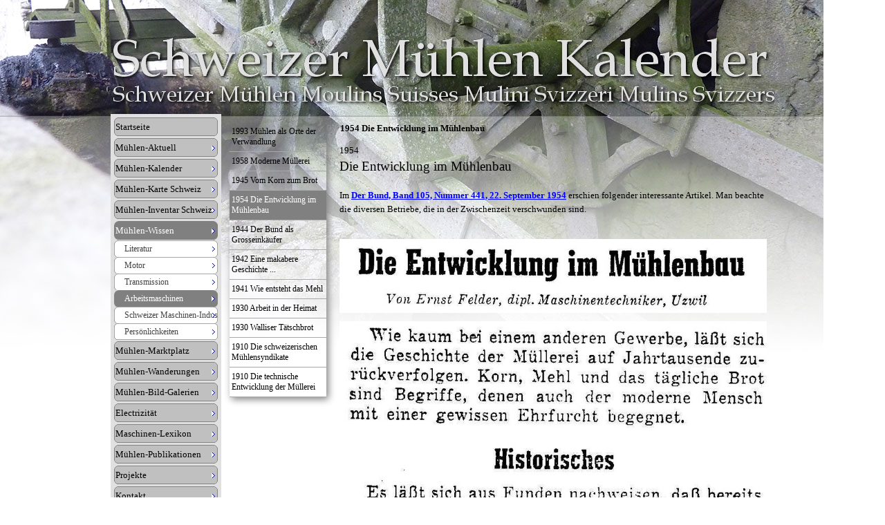

--- FILE ---
content_type: text/html
request_url: https://www.muehlenkalender.ch/1954-die-entwicklung-im-muehlenbau.html
body_size: 187079
content:
<!DOCTYPE html><!-- HTML5 -->
<html lang="de-DE" dir="ltr">
	<head>
		<title>1954 Die Entwicklung im Mühlenbau - Mühlenkalender</title>
		<meta charset="utf-8" />
		<!--[if IE]><meta http-equiv="ImageToolbar" content="False" /><![endif]-->
		<meta name="author" content="Urs Landolf" />
		<meta name="generator" content="Incomedia WebSite X5 Professional 11.0.8.31 - www.websitex5.com" />
		<meta name="viewport" content="width=960" />
		<link rel="stylesheet" type="text/css" href="style/reset.css" media="screen,print" />
		<link rel="stylesheet" type="text/css" href="style/print.css" media="print" />
		<link rel="stylesheet" type="text/css" href="style/style.css" media="screen,print" />
		<link rel="stylesheet" type="text/css" href="style/template.css" media="screen" />
		<link rel="stylesheet" type="text/css" href="style/menu.css" media="screen" />
		<!--[if lte IE 7]><link rel="stylesheet" type="text/css" href="style/ie.css" media="screen" /><![endif]-->
		<link rel="stylesheet" type="text/css" href="pcss/1954-die-entwicklung-im-muehlenbau.css" media="screen" />
		<script type="text/javascript" src="res/jquery.js?31"></script>
		<script type="text/javascript" src="res/x5engine.js?31"></script>
		<script type="text/javascript">
			x5engine.boot.push(function () { x5engine.utils.imCodeProtection('Urs Landolf'); });
		</script>
		
	</head>
	<body>
		<div id="imHeaderBg"></div>
		<div id="imFooterBg"></div>
		<div id="imPage">
			<div id="imHeader">
				<h1 class="imHidden">1954 Die Entwicklung im Mühlenbau - Mühlenkalender</h1>
				
				<div onclick="x5engine.utils.location('index.html', null, false); return false;" style="position: absolute; top: 24px; left: 3px; width: 956px; height: 101px; cursor: pointer;"></div>
			</div>
			<a class="imHidden" href="#imGoToCont" title="Überspringen Sie das Hauptmenü">Direkt zum Seiteninhalt</a>
			<a id="imGoToMenu"></a><p class="imHidden">Hauptmenü:</p>
			<div id="imMnMnGraphics"></div>
			<div id="imMnMn" class="auto">
				<ul class="auto">
					<li id="imMnMnNode0">
						<a href="index.html">
							<span class="imMnMnFirstBg">
								<span class="imMnMnTxt"><span class="imMnMnImg"></span><span class="imMnMnTextLabel">Startseite</span></span>
							</span>
						</a>
					</li><li id="imMnMnNode230">
						<span class="imMnMnFirstBg">
							<span class="imMnMnLevelImg"></span><span class="imMnMnTxt"><span class="imMnMnImg"></span><span class="imMnMnTextLabel">Mühlen-Aktuell</span></span>
						</span>
						<ul class="auto">
							<li id="imMnMnNode229">
								<a href="muehlen-aktuell.html">
									<span class="imMnMnBorder">
										<span class="imMnMnTxt"><span class="imMnMnImg"></span><span class="imMnMnTextLabel">Mühlen-Aktuell</span></span>
									</span>
								</a>
							</li>
						</ul>
					</li><li id="imMnMnNode83">
						<span class="imMnMnFirstBg">
							<span class="imMnMnLevelImg"></span><span class="imMnMnTxt"><span class="imMnMnImg"></span><span class="imMnMnTextLabel">Mühlen-Kalender</span></span>
						</span>
						<ul class="auto">
							<li id="imMnMnNode6" class="imMnMnFirst">
								<span class="imMnMnBorder">
									<span class="imMnMnLevelImg"></span><span class="imMnMnTxt"><span class="imMnMnImg"></span><span class="imMnMnTextLabel">Schweizer Kalender</span></span>
								</span>
								<ul class="auto">
									<li id="imMnMnNode36" class="imMnMnFirst">
										<a href="teilnahmebedingungen.html">
											<span class="imMnMnBorder">
												<span class="imMnMnTxt"><span class="imMnMnImg"></span><span class="imMnMnTextLabel">Teilnahmebedingungen</span></span>
											</span>
										</a>
									</li><li id="imMnMnNode337" class="imMnMnMiddle">
										<a href="kalender-2014-2024-eine-rueckschau.html">
											<span class="imMnMnBorder">
												<span class="imMnMnTxt"><span class="imMnMnImg"></span><span class="imMnMnTextLabel">Kalender 2014-2024 Eine Rückschau</span></span>
											</span>
										</a>
									</li><li id="imMnMnNode619" class="imMnMnMiddle">
										<a href="kalender-2026.html">
											<span class="imMnMnBorder">
												<span class="imMnMnTxt"><span class="imMnMnImg"></span><span class="imMnMnTextLabel">Kalender 2026</span></span>
											</span>
										</a>
									</li><li id="imMnMnNode618" class="imMnMnMiddle">
										<a href="kalender-2025.html">
											<span class="imMnMnBorder">
												<span class="imMnMnTxt"><span class="imMnMnImg"></span><span class="imMnMnTextLabel">Kalender 2025</span></span>
											</span>
										</a>
									</li><li id="imMnMnNode615" class="imMnMnMiddle">
										<a href="kalender-2024.html">
											<span class="imMnMnBorder">
												<span class="imMnMnTxt"><span class="imMnMnImg"></span><span class="imMnMnTextLabel">Kalender 2024</span></span>
											</span>
										</a>
									</li><li id="imMnMnNode612" class="imMnMnMiddle">
										<a href="kalender-2023.html">
											<span class="imMnMnBorder">
												<span class="imMnMnTxt"><span class="imMnMnImg"></span><span class="imMnMnTextLabel">Kalender 2023</span></span>
											</span>
										</a>
									</li><li id="imMnMnNode559" class="imMnMnMiddle">
										<a href="kalender-2022.html">
											<span class="imMnMnBorder">
												<span class="imMnMnTxt"><span class="imMnMnImg"></span><span class="imMnMnTextLabel">Kalender 2022</span></span>
											</span>
										</a>
									</li><li id="imMnMnNode259" class="imMnMnMiddle">
										<a href="kalender-2021.html">
											<span class="imMnMnBorder">
												<span class="imMnMnTxt"><span class="imMnMnImg"></span><span class="imMnMnTextLabel">Kalender 2021</span></span>
											</span>
										</a>
									</li><li id="imMnMnNode125" class="imMnMnMiddle">
										<a href="kalender-2020.html">
											<span class="imMnMnBorder">
												<span class="imMnMnTxt"><span class="imMnMnImg"></span><span class="imMnMnTextLabel">Kalender 2020</span></span>
											</span>
										</a>
									</li><li id="imMnMnNode328" class="imMnMnMiddle">
										<a href="kalender-2019.html">
											<span class="imMnMnBorder">
												<span class="imMnMnTxt"><span class="imMnMnImg"></span><span class="imMnMnTextLabel">Kalender 2019</span></span>
											</span>
										</a>
									</li><li id="imMnMnNode329" class="imMnMnMiddle">
										<a href="kalender-2018.html">
											<span class="imMnMnBorder">
												<span class="imMnMnTxt"><span class="imMnMnImg"></span><span class="imMnMnTextLabel">Kalender 2018</span></span>
											</span>
										</a>
									</li><li id="imMnMnNode330" class="imMnMnMiddle">
										<a href="kalender-2017-1.html">
											<span class="imMnMnBorder">
												<span class="imMnMnTxt"><span class="imMnMnImg"></span><span class="imMnMnTextLabel">Kalender 2017</span></span>
											</span>
										</a>
									</li><li id="imMnMnNode331" class="imMnMnMiddle">
										<a href="kalender-2016.html">
											<span class="imMnMnBorder">
												<span class="imMnMnTxt"><span class="imMnMnImg"></span><span class="imMnMnTextLabel">Kalender 2016</span></span>
											</span>
										</a>
									</li><li id="imMnMnNode332" class="imMnMnMiddle">
										<a href="kalender-2015.html">
											<span class="imMnMnBorder">
												<span class="imMnMnTxt"><span class="imMnMnImg"></span><span class="imMnMnTextLabel">Kalender 2015</span></span>
											</span>
										</a>
									</li><li id="imMnMnNode333" class="imMnMnLast">
										<a href="kalender-2014.html">
											<span class="imMnMnBorder">
												<span class="imMnMnTxt"><span class="imMnMnImg"></span><span class="imMnMnTextLabel">Kalender 2014</span></span>
											</span>
										</a>
									</li>
								</ul>
							</li><li id="imMnMnNode24" class="imMnMnMiddle">
								<span class="imMnMnBorder">
									<span class="imMnMnLevelImg"></span><span class="imMnMnTxt"><span class="imMnMnImg"></span><span class="imMnMnTextLabel">Seeländer Kalender</span></span>
								</span>
								<ul class="auto">
									<li id="imMnMnNode23">
										<a href="2014-seeland.html">
											<span class="imMnMnBorder">
												<span class="imMnMnTxt"><span class="imMnMnImg"></span><span class="imMnMnTextLabel">2014 Seeland</span></span>
											</span>
										</a>
									</li>
								</ul>
							</li><li id="imMnMnNode20" class="imMnMnLast">
								<span class="imMnMnBorder">
									<span class="imMnMnLevelImg"></span><span class="imMnMnTxt"><span class="imMnMnImg"></span><span class="imMnMnTextLabel">Sondereditionen</span></span>
								</span>
								<ul class="auto">
									<li id="imMnMnNode22" class="imMnMnFirst">
										<a href="muehle-dotzigen-be.html">
											<span class="imMnMnBorder">
												<span class="imMnMnTxt"><span class="imMnMnImg"></span><span class="imMnMnTextLabel">Mühle Dotzigen BE</span></span>
											</span>
										</a>
									</li><li id="imMnMnNode27" class="imMnMnMiddle">
										<a href="saege-heimenhausen-be.html">
											<span class="imMnMnBorder">
												<span class="imMnMnTxt"><span class="imMnMnImg"></span><span class="imMnMnTextLabel">Säge Heimenhausen BE</span></span>
											</span>
										</a>
									</li><li id="imMnMnNode30" class="imMnMnLast">
										<a href="muehle-amlikon-tg.html">
											<span class="imMnMnBorder">
												<span class="imMnMnTxt"><span class="imMnMnImg"></span><span class="imMnMnTextLabel">Mühle Amlikon TG</span></span>
											</span>
										</a>
									</li>
								</ul>
							</li>
						</ul>
					</li><li id="imMnMnNode116">
						<span class="imMnMnFirstBg">
							<span class="imMnMnLevelImg"></span><span class="imMnMnTxt"><span class="imMnMnImg"></span><span class="imMnMnTextLabel">Mühlen-Karte Schweiz</span></span>
						</span>
						<ul class="auto">
							<li id="imMnMnNode117">
								<a href="muehlen-karte-schweiz.html">
									<span class="imMnMnBorder">
										<span class="imMnMnTxt"><span class="imMnMnImg"></span><span class="imMnMnTextLabel">Mühlen-Karte Schweiz</span></span>
									</span>
								</a>
							</li>
						</ul>
					</li><li id="imMnMnNode37">
						<span class="imMnMnFirstBg">
							<span class="imMnMnLevelImg"></span><span class="imMnMnTxt"><span class="imMnMnImg"></span><span class="imMnMnTextLabel">Mühlen-Inventar Schweiz</span></span>
						</span>
						<ul class="auto">
							<li id="imMnMnNode390" class="imMnMnFirst">
								<a href="muehlen-inventar-schweiz.html">
									<span class="imMnMnBorder">
										<span class="imMnMnTxt"><span class="imMnMnImg"></span><span class="imMnMnTextLabel">Mühlen-Inventar Schweiz</span></span>
									</span>
								</a>
							</li><li id="imMnMnNode76" class="imMnMnMiddle">
								<span class="imMnMnBorder">
									<span class="imMnMnLevelImg"></span><span class="imMnMnTxt"><span class="imMnMnImg"></span><span class="imMnMnTextLabel">Kanton Aargau</span></span>
								</span>
								<ul class="auto">
									<li id="imMnMnNode313" class="imMnMnFirst">
										<span class="imMnMnBorder">
											<span class="imMnMnLevelImg"></span><span class="imMnMnTxt"><span class="imMnMnImg"></span><span class="imMnMnTextLabel">Aarau AG</span></span>
										</span>
										<ul class="auto">
											<li id="imMnMnNode314">
												<a href="aarau-ag-wasserrad-oder-pyramide.html">
													<span class="imMnMnBorder">
														<span class="imMnMnTxt"><span class="imMnMnImg"></span><span class="imMnMnTextLabel">Aarau AG Wasserrad oder Pyramide</span></span>
													</span>
												</a>
											</li>
										</ul>
									</li><li id="imMnMnNode150" class="imMnMnMiddle">
										<span class="imMnMnBorder">
											<span class="imMnMnLevelImg"></span><span class="imMnMnTxt"><span class="imMnMnImg"></span><span class="imMnMnTextLabel">Brugg</span></span>
										</span>
										<ul class="auto">
											<li id="imMnMnNode152">
												<a href="brugg-ag-altes-elektrizitaetswerk.html">
													<span class="imMnMnBorder">
														<span class="imMnMnTxt"><span class="imMnMnImg"></span><span class="imMnMnTextLabel">Brugg AG Altes Elektrizitätswerk</span></span>
													</span>
												</a>
											</li>
										</ul>
									</li><li id="imMnMnNode572" class="imMnMnMiddle">
										<span class="imMnMnBorder">
											<span class="imMnMnLevelImg"></span><span class="imMnMnTxt"><span class="imMnMnImg"></span><span class="imMnMnTextLabel">Böztal AG</span></span>
										</span>
										<ul class="auto">
											<li id="imMnMnNode573">
												<a href="boeztal-ag-effingen-sagenmueli.html">
													<span class="imMnMnBorder">
														<span class="imMnMnTxt"><span class="imMnMnImg"></span><span class="imMnMnTextLabel">Böztal AG Effingen Sagenmüli</span></span>
													</span>
												</a>
											</li>
										</ul>
									</li><li id="imMnMnNode179" class="imMnMnMiddle">
										<span class="imMnMnBorder">
											<span class="imMnMnLevelImg"></span><span class="imMnMnTxt"><span class="imMnMnImg"></span><span class="imMnMnTextLabel">Gansingen AG</span></span>
										</span>
										<ul class="auto">
											<li id="imMnMnNode180">
												<a href="gansingen-ag-untere-muehle.html">
													<span class="imMnMnBorder">
														<span class="imMnMnTxt"><span class="imMnMnImg"></span><span class="imMnMnTextLabel">Gansingen AG Untere Mühle</span></span>
													</span>
												</a>
											</li>
										</ul>
									</li><li id="imMnMnNode524" class="imMnMnMiddle">
										<span class="imMnMnBorder">
											<span class="imMnMnLevelImg"></span><span class="imMnMnTxt"><span class="imMnMnImg"></span><span class="imMnMnTextLabel">Magden AG</span></span>
										</span>
										<ul class="auto">
											<li id="imMnMnNode525">
												<a href="magden-ag-ehemalige-oele.html">
													<span class="imMnMnBorder">
														<span class="imMnMnTxt"><span class="imMnMnImg"></span><span class="imMnMnTextLabel">Magden AG Ehemalige Öle</span></span>
													</span>
												</a>
											</li>
										</ul>
									</li><li id="imMnMnNode596" class="imMnMnMiddle">
										<span class="imMnMnBorder">
											<span class="imMnMnLevelImg"></span><span class="imMnMnTxt"><span class="imMnMnImg"></span><span class="imMnMnTextLabel">Veltheim AG</span></span>
										</span>
										<ul class="auto">
											<li id="imMnMnNode595">
												<a href="veltheim-ag-ehemalige-oelmuehle.html">
													<span class="imMnMnBorder">
														<span class="imMnMnTxt"><span class="imMnMnImg"></span><span class="imMnMnTextLabel">Veltheim AG Ehemalige Ölmühle</span></span>
													</span>
												</a>
											</li>
										</ul>
									</li><li id="imMnMnNode391" class="imMnMnMiddle">
										<span class="imMnMnBorder">
											<span class="imMnMnLevelImg"></span><span class="imMnMnTxt"><span class="imMnMnImg"></span><span class="imMnMnTextLabel">Wittnau AG</span></span>
										</span>
										<ul class="auto">
											<li id="imMnMnNode215" class="imMnMnFirst">
												<a href="wittnau-ag--altbachmuehle.html">
													<span class="imMnMnBorder">
														<span class="imMnMnTxt"><span class="imMnMnImg"></span><span class="imMnMnTextLabel">Wittnau AG  Altbachmühle</span></span>
													</span>
												</a>
											</li><li id="imMnMnNode253" class="imMnMnLast">
												<a href="wittnau-ag--altbachmuehle---meister-des-mahlens.html">
													<span class="imMnMnBorder">
														<span class="imMnMnTxt"><span class="imMnMnImg"></span><span class="imMnMnTextLabel">Wittnau AG  Altbachmühle - Meister des Mahlens</span></span>
													</span>
												</a>
											</li>
										</ul>
									</li><li id="imMnMnNode77" class="imMnMnLast">
										<a href="kanton-aargau.html">
											<span class="imMnMnBorder">
												<span class="imMnMnTxt"><span class="imMnMnImg"></span><span class="imMnMnTextLabel">Kanton Aargau</span></span>
											</span>
										</a>
									</li>
								</ul>
							</li><li id="imMnMnNode184" class="imMnMnMiddle">
								<span class="imMnMnBorder">
									<span class="imMnMnLevelImg"></span><span class="imMnMnTxt"><span class="imMnMnImg"></span><span class="imMnMnTextLabel">Kanton Appenzell Ausser- und Innerroden</span></span>
								</span>
								<ul class="auto">
									<li id="imMnMnNode185" class="imMnMnFirst">
										<span class="imMnMnBorder">
											<span class="imMnMnTxt"><span class="imMnMnImg"></span><span class="imMnMnTextLabel">Teufen AR</span></span>
										</span>
									</li><li id="imMnMnNode207" class="imMnMnMiddle">
										<a href="teufen-ar-ehemalige-saege-gmuenden-.html">
											<span class="imMnMnBorder">
												<span class="imMnMnTxt"><span class="imMnMnImg"></span><span class="imMnMnTextLabel">Teufen AR Ehemalige Säge Gmünden </span></span>
											</span>
										</a>
									</li><li id="imMnMnNode208" class="imMnMnMiddle">
										<a href="teufen-ar-ehemalige-schleifmuehle-muehletobel-.html">
											<span class="imMnMnBorder">
												<span class="imMnMnTxt"><span class="imMnMnImg"></span><span class="imMnMnTextLabel">Teufen AR Ehemalige Schleifmühle Mühletobel </span></span>
											</span>
										</a>
									</li><li id="imMnMnNode209" class="imMnMnMiddle">
										<a href="teufen-ar-walke-untere-schwantlen-.html">
											<span class="imMnMnBorder">
												<span class="imMnMnTxt"><span class="imMnMnImg"></span><span class="imMnMnTextLabel">Teufen AR Walke Untere Schwantlen </span></span>
											</span>
										</a>
									</li><li id="imMnMnNode210" class="imMnMnMiddle">
										<a href="teufen-ar-saege-buebenrueti-.html">
											<span class="imMnMnBorder">
												<span class="imMnMnTxt"><span class="imMnMnImg"></span><span class="imMnMnTextLabel">Teufen AR Säge Buebenrüti </span></span>
											</span>
										</a>
									</li><li id="imMnMnNode211" class="imMnMnMiddle">
										<a href="teufen-ar-saege-stoss-.html">
											<span class="imMnMnBorder">
												<span class="imMnMnTxt"><span class="imMnMnImg"></span><span class="imMnMnTextLabel">Teufen AR Säge Stoss </span></span>
											</span>
										</a>
									</li><li id="imMnMnNode212" class="imMnMnMiddle">
										<a href="teufen-ar-bleicherei-mit-walke-2.html">
											<span class="imMnMnBorder">
												<span class="imMnMnTxt"><span class="imMnMnImg"></span><span class="imMnMnTextLabel">Teufen AR Bleicherei mit Walke</span></span>
											</span>
										</a>
									</li><li id="imMnMnNode213" class="imMnMnMiddle">
										<a href="teufen-ar-lustmuehle.html">
											<span class="imMnMnBorder">
												<span class="imMnMnTxt"><span class="imMnMnImg"></span><span class="imMnMnTextLabel">Teufen AR Lustmühle</span></span>
											</span>
										</a>
									</li><li id="imMnMnNode214" class="imMnMnMiddle">
										<a href="teufen-ar-nordmuehle.html">
											<span class="imMnMnBorder">
												<span class="imMnMnTxt"><span class="imMnMnImg"></span><span class="imMnMnTextLabel">Teufen AR Nordmühle</span></span>
											</span>
										</a>
									</li><li id="imMnMnNode187" class="imMnMnMiddle">
										<a href="teufen-ar-obere-lochmuehle.html">
											<span class="imMnMnBorder">
												<span class="imMnMnTxt"><span class="imMnMnImg"></span><span class="imMnMnTextLabel">Teufen AR Obere Lochmühle</span></span>
											</span>
										</a>
									</li><li id="imMnMnNode199" class="imMnMnMiddle">
										<a href="teufen-ar-ehemalige-papiermuehle.html">
											<span class="imMnMnBorder">
												<span class="imMnMnTxt"><span class="imMnMnImg"></span><span class="imMnMnTextLabel">Teufen AR Ehemalige Papiermühle</span></span>
											</span>
										</a>
									</li><li id="imMnMnNode188" class="imMnMnMiddle">
										<a href="teufen-ar-bleicherei-mit-walke-buchschwendi.html">
											<span class="imMnMnBorder">
												<span class="imMnMnTxt"><span class="imMnMnImg"></span><span class="imMnMnTextLabel">Teufen AR Bleicherei mit Walke Buchschwendi</span></span>
											</span>
										</a>
									</li><li id="imMnMnNode186" class="imMnMnMiddle">
										<a href="teufen-ar-kriemlers-,-baschonen--oder-pfauenmuehle-und-saege-.html">
											<span class="imMnMnBorder">
												<span class="imMnMnTxt"><span class="imMnMnImg"></span><span class="imMnMnTextLabel">Teufen AR Kriemlers-, Baschonen- oder Pfauenmühle und Säge </span></span>
											</span>
										</a>
									</li><li id="imMnMnNode189" class="imMnMnMiddle">
										<a href="teufen-ar-schleife-goldibach.html">
											<span class="imMnMnBorder">
												<span class="imMnMnTxt"><span class="imMnMnImg"></span><span class="imMnMnTextLabel">Teufen AR Schleife Goldibach</span></span>
											</span>
										</a>
									</li><li id="imMnMnNode190" class="imMnMnMiddle">
										<a href="teufen-ar-beckenmuehle.html">
											<span class="imMnMnBorder">
												<span class="imMnMnTxt"><span class="imMnMnImg"></span><span class="imMnMnTextLabel">Teufen AR Beckenmühle</span></span>
											</span>
										</a>
									</li><li id="imMnMnNode191" class="imMnMnMiddle">
										<a href="teufen-ar-bleicherei-und-zwirnerei.html">
											<span class="imMnMnBorder">
												<span class="imMnMnTxt"><span class="imMnMnImg"></span><span class="imMnMnTextLabel">Teufen AR Bleicherei und Zwirnerei</span></span>
											</span>
										</a>
									</li><li id="imMnMnNode192" class="imMnMnMiddle">
										<a href="teufen-ar-bleicherei-mit-walke.html">
											<span class="imMnMnBorder">
												<span class="imMnMnTxt"><span class="imMnMnImg"></span><span class="imMnMnTextLabel">Teufen AR Bleicherei mit Walke</span></span>
											</span>
										</a>
									</li><li id="imMnMnNode193" class="imMnMnMiddle">
										<a href="teufen-ar-zwirnerei-scheibenhalde.html">
											<span class="imMnMnBorder">
												<span class="imMnMnTxt"><span class="imMnMnImg"></span><span class="imMnMnTextLabel">Teufen AR Zwirnerei Scheibenhalde</span></span>
											</span>
										</a>
									</li><li id="imMnMnNode194" class="imMnMnMiddle">
										<a href="teufen-ar-buchenmuehle.html">
											<span class="imMnMnBorder">
												<span class="imMnMnTxt"><span class="imMnMnImg"></span><span class="imMnMnTextLabel">Teufen AR Buchenmühle</span></span>
											</span>
										</a>
									</li><li id="imMnMnNode195" class="imMnMnMiddle">
										<a href="teufen-ar-bleicherei-mit-walke-1.html">
											<span class="imMnMnBorder">
												<span class="imMnMnTxt"><span class="imMnMnImg"></span><span class="imMnMnTextLabel">Teufen AR Bleicherei mit Walke</span></span>
											</span>
										</a>
									</li><li id="imMnMnNode196" class="imMnMnMiddle">
										<a href="teufen-ar-goldimuehle-und-saege.html">
											<span class="imMnMnBorder">
												<span class="imMnMnTxt"><span class="imMnMnImg"></span><span class="imMnMnTextLabel">Teufen AR Goldimühle und Säge</span></span>
											</span>
										</a>
									</li><li id="imMnMnNode197" class="imMnMnMiddle">
										<a href="teufen-ar-baumwollspinnerei-unterer-sammelbuehl.html">
											<span class="imMnMnBorder">
												<span class="imMnMnTxt"><span class="imMnMnImg"></span><span class="imMnMnTextLabel">Teufen AR Baumwollspinnerei Unterer Sammelbühl</span></span>
											</span>
										</a>
									</li><li id="imMnMnNode198" class="imMnMnMiddle">
										<a href="teufen-ar-teufen-ar-mahlmuehle-und-saege-.html">
											<span class="imMnMnBorder">
												<span class="imMnMnTxt"><span class="imMnMnImg"></span><span class="imMnMnTextLabel">Teufen AR Teufen AR Mahlmühle und Säge </span></span>
											</span>
										</a>
									</li><li id="imMnMnNode200" class="imMnMnMiddle">
										<a href="teufen-ar-ehemalige-rothen--oder-walsersmuehle-.html">
											<span class="imMnMnBorder">
												<span class="imMnMnTxt"><span class="imMnMnImg"></span><span class="imMnMnTextLabel">Teufen AR Ehemalige Rothen- oder Walsersmühle </span></span>
											</span>
										</a>
									</li><li id="imMnMnNode201" class="imMnMnMiddle">
										<a href="teufen-ar-ehemalige-lochmuehle.html">
											<span class="imMnMnBorder">
												<span class="imMnMnTxt"><span class="imMnMnImg"></span><span class="imMnMnTextLabel">Teufen AR Ehemalige Lochmühle</span></span>
											</span>
										</a>
									</li><li id="imMnMnNode202" class="imMnMnMiddle">
										<a href="teufen-ar-ehemalige-schleifmuehle-und-schmiede-lochmuehle-.html">
											<span class="imMnMnBorder">
												<span class="imMnMnTxt"><span class="imMnMnImg"></span><span class="imMnMnTextLabel">Teufen AR Ehemalige Schleifmühle und Schmiede Lochmühle </span></span>
											</span>
										</a>
									</li><li id="imMnMnNode203" class="imMnMnMiddle">
										<a href="teufen-ar-zwirnerei.html">
											<span class="imMnMnBorder">
												<span class="imMnMnTxt"><span class="imMnMnImg"></span><span class="imMnMnTextLabel">Teufen AR Zwirnerei</span></span>
											</span>
										</a>
									</li><li id="imMnMnNode204" class="imMnMnMiddle">
										<a href="teufen-ar-ehemalige-hechtmuehle.html">
											<span class="imMnMnBorder">
												<span class="imMnMnTxt"><span class="imMnMnImg"></span><span class="imMnMnTextLabel">Teufen AR Ehemalige Hechtmühle</span></span>
											</span>
										</a>
									</li><li id="imMnMnNode205" class="imMnMnMiddle">
										<a href="teufen-ar-saege-leuenbach.html">
											<span class="imMnMnBorder">
												<span class="imMnMnTxt"><span class="imMnMnImg"></span><span class="imMnMnTextLabel">Teufen AR Säge Leuenbach</span></span>
											</span>
										</a>
									</li><li id="imMnMnNode206" class="imMnMnLast">
										<a href="teufen-ar-zwirnerei-unterrain.html">
											<span class="imMnMnBorder">
												<span class="imMnMnTxt"><span class="imMnMnImg"></span><span class="imMnMnTextLabel">Teufen AR Zwirnerei Unterrain</span></span>
											</span>
										</a>
									</li>
								</ul>
							</li><li id="imMnMnNode91" class="imMnMnMiddle">
								<span class="imMnMnBorder">
									<span class="imMnMnLevelImg"></span><span class="imMnMnTxt"><span class="imMnMnImg"></span><span class="imMnMnTextLabel">Kanton Basel Land</span></span>
								</span>
								<ul class="auto">
									<li id="imMnMnNode604" class="imMnMnFirst">
										<a href="boeckten-bl-saege.html">
											<span class="imMnMnBorder">
												<span class="imMnMnTxt"><span class="imMnMnImg"></span><span class="imMnMnTextLabel">Böckten BL Säge</span></span>
											</span>
										</a>
									</li><li id="imMnMnNode590" class="imMnMnMiddle">
										<a href="bubendorf-bl-untere-saege.html">
											<span class="imMnMnBorder">
												<span class="imMnMnTxt"><span class="imMnMnImg"></span><span class="imMnMnTextLabel">Bubendorf BL Untere Säge</span></span>
											</span>
										</a>
									</li><li id="imMnMnNode602" class="imMnMnMiddle">
										<a href="zeglingen-bl-untere-muehle.html">
											<span class="imMnMnBorder">
												<span class="imMnMnTxt"><span class="imMnMnImg"></span><span class="imMnMnTextLabel">Zeglingen BL Untere Mühle</span></span>
											</span>
										</a>
									</li><li id="imMnMnNode92" class="imMnMnLast">
										<a href="zunzgen-bl.html">
											<span class="imMnMnBorder">
												<span class="imMnMnTxt"><span class="imMnMnImg"></span><span class="imMnMnTextLabel">Zunzgen BL</span></span>
											</span>
										</a>
									</li>
								</ul>
							</li><li id="imMnMnNode114" class="imMnMnMiddle">
								<span class="imMnMnBorder">
									<span class="imMnMnLevelImg"></span><span class="imMnMnTxt"><span class="imMnMnImg"></span><span class="imMnMnTextLabel">Kanton Basel Stadt</span></span>
								</span>
								<ul class="auto">
									<li id="imMnMnNode115">
										<a href="kanton-basel-stadt.html">
											<span class="imMnMnBorder">
												<span class="imMnMnTxt"><span class="imMnMnImg"></span><span class="imMnMnTextLabel">Kanton Basel Stadt</span></span>
											</span>
										</a>
									</li>
								</ul>
							</li><li id="imMnMnNode54" class="imMnMnMiddle">
								<span class="imMnMnBorder">
									<span class="imMnMnLevelImg"></span><span class="imMnMnTxt"><span class="imMnMnImg"></span><span class="imMnMnTextLabel">Kantom Bern</span></span>
								</span>
								<ul class="auto">
									<li id="imMnMnNode555" class="imMnMnFirst">
										<span class="imMnMnBorder">
											<span class="imMnMnLevelImg"></span><span class="imMnMnTxt"><span class="imMnMnImg"></span><span class="imMnMnTextLabel">Aarberg BE</span></span>
										</span>
										<ul class="auto">
											<li id="imMnMnNode556">
												<a href="ehemalige-saegerei-aarberg-be.html">
													<span class="imMnMnBorder">
														<span class="imMnMnTxt"><span class="imMnMnImg"></span><span class="imMnMnTextLabel">Ehemalige Sägerei Aarberg BE</span></span>
													</span>
												</a>
											</li>
										</ul>
									</li><li id="imMnMnNode541" class="imMnMnMiddle">
										<span class="imMnMnBorder">
											<span class="imMnMnLevelImg"></span><span class="imMnMnTxt"><span class="imMnMnImg"></span><span class="imMnMnTextLabel">Adelboden BE</span></span>
										</span>
										<ul class="auto">
											<li id="imMnMnNode542">
												<a href="usine-hydro-electrique-d-adelboden.html">
													<span class="imMnMnBorder">
														<span class="imMnMnTxt"><span class="imMnMnImg"></span><span class="imMnMnTextLabel">Usine hydro-électrique d&#39;Adelboden</span></span>
													</span>
												</a>
											</li>
										</ul>
									</li><li id="imMnMnNode236" class="imMnMnMiddle">
										<span class="imMnMnBorder">
											<span class="imMnMnLevelImg"></span><span class="imMnMnTxt"><span class="imMnMnImg"></span><span class="imMnMnTextLabel">Bern Stadt</span></span>
										</span>
										<ul class="auto">
											<li id="imMnMnNode237" class="imMnMnFirst">
												<a href="wasserhebungsanlage-in-der-lorraine-.html">
													<span class="imMnMnBorder">
														<span class="imMnMnTxt"><span class="imMnMnImg"></span><span class="imMnMnTextLabel">Wasserhebungsanlage in der Lorraine </span></span>
													</span>
												</a>
											</li><li id="imMnMnNode540" class="imMnMnLast">
												<a href="altenberg-brauerei-oder-brauerei-gassner.html">
													<span class="imMnMnBorder">
														<span class="imMnMnTxt"><span class="imMnMnImg"></span><span class="imMnMnTextLabel">Altenberg-Brauerei oder Brauerei Gassner</span></span>
													</span>
												</a>
											</li>
										</ul>
									</li><li id="imMnMnNode360" class="imMnMnMiddle">
										<span class="imMnMnBorder">
											<span class="imMnMnLevelImg"></span><span class="imMnMnTxt"><span class="imMnMnImg"></span><span class="imMnMnTextLabel">Bremgarten bei Bern</span></span>
										</span>
										<ul class="auto">
											<li id="imMnMnNode340">
												<a href="die-drahtseil-transmission-der-mech.-werkstatt-gewuerzmuehle-kipfer-bremgarten-bei-bern---kopieren.html">
													<span class="imMnMnBorder">
														<span class="imMnMnTxt"><span class="imMnMnImg"></span><span class="imMnMnTextLabel">Die Drahtseil-Transmission der Mech. Werkstatt/Gewürzmühle Kipfer Bremgarten bei Bern - Kopieren</span></span>
													</span>
												</a>
											</li>
										</ul>
									</li><li id="imMnMnNode532" class="imMnMnMiddle">
										<span class="imMnMnBorder">
											<span class="imMnMnLevelImg"></span><span class="imMnMnTxt"><span class="imMnMnImg"></span><span class="imMnMnTextLabel">Brienzersee</span></span>
										</span>
										<ul class="auto">
											<li id="imMnMnNode533">
												<a href="holzfloesser-am-brienzersee.html">
													<span class="imMnMnBorder">
														<span class="imMnMnTxt"><span class="imMnMnImg"></span><span class="imMnMnTextLabel">Holzflösser am Brienzersee</span></span>
													</span>
												</a>
											</li>
										</ul>
									</li><li id="imMnMnNode423" class="imMnMnMiddle">
										<span class="imMnMnBorder">
											<span class="imMnMnLevelImg"></span><span class="imMnMnTxt"><span class="imMnMnImg"></span><span class="imMnMnTextLabel">Biberen BE</span></span>
										</span>
										<ul class="auto">
											<li id="imMnMnNode424">
												<a href="muehle-biberen-be-zeugen-der-vergangenheit.html">
													<span class="imMnMnBorder">
														<span class="imMnMnTxt"><span class="imMnMnImg"></span><span class="imMnMnTextLabel">Mühle Biberen BE Zeugen der Vergangenheit</span></span>
													</span>
												</a>
											</li>
										</ul>
									</li><li id="imMnMnNode392" class="imMnMnMiddle">
										<span class="imMnMnBorder">
											<span class="imMnMnLevelImg"></span><span class="imMnMnTxt"><span class="imMnMnImg"></span><span class="imMnMnTextLabel">Diessbach bei Büren BE</span></span>
										</span>
										<ul class="auto">
											<li id="imMnMnNode35" class="imMnMnFirst">
												<a href="diessbach-bei-bueren-be--alte-muehle.html">
													<span class="imMnMnBorder">
														<span class="imMnMnTxt"><span class="imMnMnImg"></span><span class="imMnMnTextLabel">Diessbach bei Büren BE  Alte Mühle</span></span>
													</span>
												</a>
											</li><li id="imMnMnNode598" class="imMnMnLast">
												<a href="diessbach-bei-bueren-be-die-raeder-der-oele-stehen-still.html">
													<span class="imMnMnBorder">
														<span class="imMnMnTxt"><span class="imMnMnImg"></span><span class="imMnMnTextLabel">Diessbach bei Büren BE Die Räder der Öle stehen still</span></span>
													</span>
												</a>
											</li>
										</ul>
									</li><li id="imMnMnNode361" class="imMnMnMiddle">
										<span class="imMnMnBorder">
											<span class="imMnMnLevelImg"></span><span class="imMnMnTxt"><span class="imMnMnImg"></span><span class="imMnMnTextLabel">Erlenbach im Simmental BE</span></span>
										</span>
										<ul class="auto">
											<li id="imMnMnNode251">
												<a href="die-drahtseil-transmission-latterbach-erlenbach-im-simmental-be---kopieren.html">
													<span class="imMnMnBorder">
														<span class="imMnMnTxt"><span class="imMnMnImg"></span><span class="imMnMnTextLabel">Die Drahtseil-Transmission Latterbach Erlenbach im Simmental BE - Kopieren</span></span>
													</span>
												</a>
											</li>
										</ul>
									</li><li id="imMnMnNode399" class="imMnMnMiddle">
										<span class="imMnMnBorder">
											<span class="imMnMnLevelImg"></span><span class="imMnMnTxt"><span class="imMnMnImg"></span><span class="imMnMnTextLabel">Ferenbalm BE</span></span>
										</span>
										<ul class="auto">
											<li id="imMnMnNode119">
												<a href="ried-bei-kerzers-ferenbalm-fr-be-ferenbalm-saege.html">
													<span class="imMnMnBorder">
														<span class="imMnMnTxt"><span class="imMnMnImg"></span><span class="imMnMnTextLabel">Ried bei Kerzers/Ferenbalm FR/BE Ferenbalm-Säge</span></span>
													</span>
												</a>
											</li>
										</ul>
									</li><li id="imMnMnNode181" class="imMnMnMiddle">
										<span class="imMnMnBorder">
											<span class="imMnMnLevelImg"></span><span class="imMnMnTxt"><span class="imMnMnImg"></span><span class="imMnMnTextLabel">Gambach BE </span></span>
										</span>
										<ul class="auto">
											<li id="imMnMnNode182">
												<a href="gambach-be-obere-muehle.html">
													<span class="imMnMnBorder">
														<span class="imMnMnTxt"><span class="imMnMnImg"></span><span class="imMnMnTextLabel">Gambach BE Obere Mühle</span></span>
													</span>
												</a>
											</li>
										</ul>
									</li><li id="imMnMnNode418" class="imMnMnMiddle">
										<span class="imMnMnBorder">
											<span class="imMnMnLevelImg"></span><span class="imMnMnTxt"><span class="imMnMnImg"></span><span class="imMnMnTextLabel">Heimenhausen BE</span></span>
										</span>
										<ul class="auto">
											<li id="imMnMnNode130" class="imMnMnFirst">
												<a href="heimenhausen-be-sagi-heimenhausen---muehletag-vorbereitungen.html">
													<span class="imMnMnBorder">
														<span class="imMnMnTxt"><span class="imMnMnImg"></span><span class="imMnMnTextLabel">Heimenhausen BE Sagi Heimenhausen - Mühletag-Vorbereitungen</span></span>
													</span>
												</a>
											</li><li id="imMnMnNode132" class="imMnMnLast">
												<a href="heimenhausen-be-sagi-heimenhausen---muehletag-1.-juni-2019.html">
													<span class="imMnMnBorder">
														<span class="imMnMnTxt"><span class="imMnMnImg"></span><span class="imMnMnTextLabel">Heimenhausen BE Sagi Heimenhausen - Mühletag 1. Juni 2019</span></span>
													</span>
												</a>
											</li>
										</ul>
									</li><li id="imMnMnNode393" class="imMnMnMiddle">
										<span class="imMnMnBorder">
											<span class="imMnMnLevelImg"></span><span class="imMnMnTxt"><span class="imMnMnImg"></span><span class="imMnMnTextLabel">Kallnach BE</span></span>
										</span>
										<ul class="auto">
											<li id="imMnMnNode31">
												<a href="kallnach-be-alte-muehle.html">
													<span class="imMnMnBorder">
														<span class="imMnMnTxt"><span class="imMnMnImg"></span><span class="imMnMnTextLabel">Kallnach BE Alte Mühle</span></span>
													</span>
												</a>
											</li>
										</ul>
									</li><li id="imMnMnNode549" class="imMnMnMiddle">
										<span class="imMnMnBorder">
											<span class="imMnMnLevelImg"></span><span class="imMnMnTxt"><span class="imMnMnImg"></span><span class="imMnMnTextLabel">Landiswil BE</span></span>
										</span>
										<ul class="auto">
											<li id="imMnMnNode550">
												<a href="landiswil-be-turbinen--und-transmissionsanlage-kaesereigenossenschaft-ramisberg-.html">
													<span class="imMnMnBorder">
														<span class="imMnMnTxt"><span class="imMnMnImg"></span><span class="imMnMnTextLabel">Landiswil BE Turbinen- und Transmissionsanlage Käsereigenossenschaft Ramisberg </span></span>
													</span>
												</a>
											</li>
										</ul>
									</li><li id="imMnMnNode564" class="imMnMnMiddle">
										<span class="imMnMnBorder">
											<span class="imMnMnLevelImg"></span><span class="imMnMnTxt"><span class="imMnMnImg"></span><span class="imMnMnTextLabel">Lenk im Simmental</span></span>
										</span>
										<ul class="auto">
											<li id="imMnMnNode565">
												<a href="die-kornfelder-auf-der-brenggemeder.html">
													<span class="imMnMnBorder">
														<span class="imMnMnTxt"><span class="imMnMnImg"></span><span class="imMnMnTextLabel">Die Kornfelder auf der Brenggemeder</span></span>
													</span>
												</a>
											</li>
										</ul>
									</li><li id="imMnMnNode362" class="imMnMnMiddle">
										<span class="imMnMnBorder">
											<span class="imMnMnLevelImg"></span><span class="imMnMnTxt"><span class="imMnMnImg"></span><span class="imMnMnTextLabel">Lyss BE</span></span>
										</span>
										<ul class="auto">
											<li id="imMnMnNode246">
												<a href="die-drahtseil-transmission-der-bausteinfabrik-g.---a.-bangerter-lyss-be----kopieren.html">
													<span class="imMnMnBorder">
														<span class="imMnMnTxt"><span class="imMnMnImg"></span><span class="imMnMnTextLabel">Die Drahtseil-Transmission der Bausteinfabrik G. &amp; A. Bangerter Lyss BE  - Kopieren</span></span>
													</span>
												</a>
											</li>
										</ul>
									</li><li id="imMnMnNode538" class="imMnMnMiddle">
										<span class="imMnMnBorder">
											<span class="imMnMnLevelImg"></span><span class="imMnMnTxt"><span class="imMnMnImg"></span><span class="imMnMnTextLabel">Madiswil</span></span>
										</span>
										<ul class="auto">
											<li id="imMnMnNode539">
												<a href="madiswil-be-das-rybeli-von-madiswil.html">
													<span class="imMnMnBorder">
														<span class="imMnMnTxt"><span class="imMnMnImg"></span><span class="imMnMnTextLabel">Madiswil BE Das Rybeli von Madiswil</span></span>
													</span>
												</a>
											</li>
										</ul>
									</li><li id="imMnMnNode363" class="imMnMnMiddle">
										<span class="imMnMnBorder">
											<span class="imMnMnLevelImg"></span><span class="imMnMnTxt"><span class="imMnMnImg"></span><span class="imMnMnTextLabel">Nidau BE</span></span>
										</span>
										<ul class="auto">
											<li id="imMnMnNode245">
												<a href="die-drahtseiltransmission-sagiloch--hofmatten-nidau-be---kopieren.html">
													<span class="imMnMnBorder">
														<span class="imMnMnTxt"><span class="imMnMnImg"></span><span class="imMnMnTextLabel">Die Drahtseiltransmission Sagiloch- Hofmatten Nidau BE - Kopieren</span></span>
													</span>
												</a>
											</li>
										</ul>
									</li><li id="imMnMnNode364" class="imMnMnMiddle">
										<span class="imMnMnBorder">
											<span class="imMnMnLevelImg"></span><span class="imMnMnTxt"><span class="imMnMnImg"></span><span class="imMnMnTextLabel">Radelfingen bei Aarberg  BE</span></span>
										</span>
										<ul class="auto">
											<li id="imMnMnNode257">
												<a href="die-drahtseil-transmission-muelital-radelfingen-detligen-be---kopieren.html">
													<span class="imMnMnBorder">
														<span class="imMnMnTxt"><span class="imMnMnImg"></span><span class="imMnMnTextLabel">Die Drahtseil-Transmission Mülital Radelfingen-Detligen BE - Kopieren</span></span>
													</span>
												</a>
											</li>
										</ul>
									</li><li id="imMnMnNode397" class="imMnMnMiddle">
										<span class="imMnMnBorder">
											<span class="imMnMnLevelImg"></span><span class="imMnMnTxt"><span class="imMnMnImg"></span><span class="imMnMnTextLabel">Oberwil im Simmental BE</span></span>
										</span>
										<ul class="auto">
											<li id="imMnMnNode216">
												<a href="oberwil-im-simmental-be-rossbergsaege.html">
													<span class="imMnMnBorder">
														<span class="imMnMnTxt"><span class="imMnMnImg"></span><span class="imMnMnTextLabel">Oberwil im Simmental BE Rossbergsäge</span></span>
													</span>
												</a>
											</li>
										</ul>
									</li><li id="imMnMnNode395" class="imMnMnMiddle">
										<span class="imMnMnBorder">
											<span class="imMnMnLevelImg"></span><span class="imMnMnTxt"><span class="imMnMnImg"></span><span class="imMnMnTextLabel">Rüti bei Büren BE </span></span>
										</span>
										<ul class="auto">
											<li id="imMnMnNode123">
												<a href="rueti-bei-bueren-be-muehle-eggli.html">
													<span class="imMnMnBorder">
														<span class="imMnMnTxt"><span class="imMnMnImg"></span><span class="imMnMnTextLabel">Rüti bei Büren BE Mühle Eggli</span></span>
													</span>
												</a>
											</li>
										</ul>
									</li><li id="imMnMnNode365" class="imMnMnMiddle">
										<span class="imMnMnBorder">
											<span class="imMnMnLevelImg"></span><span class="imMnMnTxt"><span class="imMnMnImg"></span><span class="imMnMnTextLabel">Säriswil BE</span></span>
										</span>
										<ul class="auto">
											<li id="imMnMnNode255">
												<a href="die-drahtseil-transmission-der-kaesereigenossenschaft-saeriswil-be---kopieren.html">
													<span class="imMnMnBorder">
														<span class="imMnMnTxt"><span class="imMnMnImg"></span><span class="imMnMnTextLabel">Die Drahtseil-Transmission der Käsereigenossenschaft Säriswil BE - Kopieren</span></span>
													</span>
												</a>
											</li>
										</ul>
									</li><li id="imMnMnNode385" class="imMnMnMiddle">
										<span class="imMnMnBorder">
											<span class="imMnMnLevelImg"></span><span class="imMnMnTxt"><span class="imMnMnImg"></span><span class="imMnMnTextLabel">Safnern BE</span></span>
										</span>
										<ul class="auto">
											<li id="imMnMnNode134">
												<a href="safnern-be-moosmuehle---ein-nachruf.html">
													<span class="imMnMnBorder">
														<span class="imMnMnTxt"><span class="imMnMnImg"></span><span class="imMnMnTextLabel">Safnern BE Moosmühle - Ein Nachruf</span></span>
													</span>
												</a>
											</li>
										</ul>
									</li><li id="imMnMnNode583" class="imMnMnMiddle">
										<span class="imMnMnBorder">
											<span class="imMnMnLevelImg"></span><span class="imMnMnTxt"><span class="imMnMnImg"></span><span class="imMnMnTextLabel">Schalunen BE</span></span>
										</span>
										<ul class="auto">
											<li id="imMnMnNode584">
												<a href="die-moosmuehle.html">
													<span class="imMnMnBorder">
														<span class="imMnMnTxt"><span class="imMnMnImg"></span><span class="imMnMnTextLabel">Die Moosmühle</span></span>
													</span>
												</a>
											</li>
										</ul>
									</li><li id="imMnMnNode396" class="imMnMnMiddle">
										<span class="imMnMnBorder">
											<span class="imMnMnLevelImg"></span><span class="imMnMnTxt"><span class="imMnMnImg"></span><span class="imMnMnTextLabel">Schwanden im Emmental BE</span></span>
										</span>
										<ul class="auto">
											<li id="imMnMnNode220">
												<a href="schwanden-im-emmental-be-muehle-schwanden-gmbh.html">
													<span class="imMnMnBorder">
														<span class="imMnMnTxt"><span class="imMnMnImg"></span><span class="imMnMnTextLabel">Schwanden im Emmental BE Mühle Schwanden GmbH</span></span>
													</span>
												</a>
											</li>
										</ul>
									</li><li id="imMnMnNode371" class="imMnMnMiddle">
										<span class="imMnMnBorder">
											<span class="imMnMnLevelImg"></span><span class="imMnMnTxt"><span class="imMnMnImg"></span><span class="imMnMnTextLabel">Thun BE</span></span>
										</span>
										<ul class="auto">
											<li id="imMnMnNode372" class="imMnMnFirst">
												<a href="thun-be-ehemalige-muehle-lanzrein.html">
													<span class="imMnMnBorder">
														<span class="imMnMnTxt"><span class="imMnMnImg"></span><span class="imMnMnTextLabel">Thun BE Ehemalige Mühle Lanzrein</span></span>
													</span>
												</a>
											</li><li id="imMnMnNode558" class="imMnMnLast">
												<a href="schwedische-muehlsteine-im-bierigut.html">
													<span class="imMnMnBorder">
														<span class="imMnMnTxt"><span class="imMnMnImg"></span><span class="imMnMnTextLabel">Schwedische Mühlsteine im Bierigut</span></span>
													</span>
												</a>
											</li>
										</ul>
									</li><li id="imMnMnNode545" class="imMnMnMiddle">
										<span class="imMnMnBorder">
											<span class="imMnMnLevelImg"></span><span class="imMnMnTxt"><span class="imMnMnImg"></span><span class="imMnMnTextLabel">Uttigen BE</span></span>
										</span>
										<ul class="auto">
											<li id="imMnMnNode546">
												<a href="uttigen-be-knochenstampfe.html">
													<span class="imMnMnBorder">
														<span class="imMnMnTxt"><span class="imMnMnImg"></span><span class="imMnMnTextLabel">Uttigen BE Knochenstampfe</span></span>
													</span>
												</a>
											</li>
										</ul>
									</li><li id="imMnMnNode353" class="imMnMnMiddle">
										<span class="imMnMnBorder">
											<span class="imMnMnLevelImg"></span><span class="imMnMnTxt"><span class="imMnMnImg"></span><span class="imMnMnTextLabel">Worb BE</span></span>
										</span>
										<ul class="auto">
											<li id="imMnMnNode354">
												<a href="worb-be-knochenstampfe-laengmatt.html">
													<span class="imMnMnBorder">
														<span class="imMnMnTxt"><span class="imMnMnImg"></span><span class="imMnMnTextLabel">Worb BE Knochenstampfe Längmatt</span></span>
													</span>
												</a>
											</li>
										</ul>
									</li><li id="imMnMnNode398" class="imMnMnMiddle">
										<span class="imMnMnBorder">
											<span class="imMnMnLevelImg"></span><span class="imMnMnTxt"><span class="imMnMnImg"></span><span class="imMnMnTextLabel">Zollikofen BE</span></span>
										</span>
										<ul class="auto">
											<li id="imMnMnNode221">
												<a href="grabenmuehle-zollikofen-be.html">
													<span class="imMnMnBorder">
														<span class="imMnMnTxt"><span class="imMnMnImg"></span><span class="imMnMnTextLabel">Grabenmühle Zollikofen BE</span></span>
													</span>
												</a>
											</li>
										</ul>
									</li><li id="imMnMnNode366" class="imMnMnMiddle">
										<span class="imMnMnBorder">
											<span class="imMnMnLevelImg"></span><span class="imMnMnTxt"><span class="imMnMnImg"></span><span class="imMnMnTextLabel">Zwieselberg BE</span></span>
										</span>
										<ul class="auto">
											<li id="imMnMnNode252">
												<a href="die-drahtseil-transmission-im-hani-zwieselberg-be---kopieren.html">
													<span class="imMnMnBorder">
														<span class="imMnMnTxt"><span class="imMnMnImg"></span><span class="imMnMnTextLabel">Die Drahtseil-Transmission im Hani Zwieselberg BE - Kopieren</span></span>
													</span>
												</a>
											</li>
										</ul>
									</li><li id="imMnMnNode59" class="imMnMnLast">
										<a href="kanton-bern.html">
											<span class="imMnMnBorder">
												<span class="imMnMnTxt"><span class="imMnMnImg"></span><span class="imMnMnTextLabel">Kanton Bern</span></span>
											</span>
										</a>
									</li>
								</ul>
							</li><li id="imMnMnNode108" class="imMnMnMiddle">
								<span class="imMnMnBorder">
									<span class="imMnMnLevelImg"></span><span class="imMnMnTxt"><span class="imMnMnImg"></span><span class="imMnMnTextLabel">Kanton Freiburg</span></span>
								</span>
								<ul class="auto">
									<li id="imMnMnNode109" class="imMnMnFirst">
										<a href="kanton-freiburg.html">
											<span class="imMnMnBorder">
												<span class="imMnMnTxt"><span class="imMnMnImg"></span><span class="imMnMnTextLabel">Kanton Freiburg</span></span>
											</span>
										</a>
									</li><li id="imMnMnNode536" class="imMnMnMiddle">
										<span class="imMnMnBorder">
											<span class="imMnMnLevelImg"></span><span class="imMnMnTxt"><span class="imMnMnImg"></span><span class="imMnMnTextLabel"> Estavayer-le-Lac</span></span>
										</span>
										<ul class="auto">
											<li id="imMnMnNode537" class="imMnMnFirst">
												<a href="ali-babas-falschmuenzerkanal.html">
													<span class="imMnMnBorder">
														<span class="imMnMnTxt"><span class="imMnMnImg"></span><span class="imMnMnTextLabel">Ali Babas Falschmünzerkanal</span></span>
													</span>
												</a>
											</li><li id="imMnMnNode601" class="imMnMnLast">
												<a href="die-muehlen-von-louis-pillonel.html">
													<span class="imMnMnBorder">
														<span class="imMnMnTxt"><span class="imMnMnImg"></span><span class="imMnMnTextLabel">Die Mühlen von Louis Pillonel</span></span>
													</span>
												</a>
											</li>
										</ul>
									</li><li id="imMnMnNode347" class="imMnMnMiddle">
										<span class="imMnMnBorder">
											<span class="imMnMnLevelImg"></span><span class="imMnMnTxt"><span class="imMnMnImg"></span><span class="imMnMnTextLabel">Kerzers FR</span></span>
										</span>
										<ul class="auto">
											<li id="imMnMnNode346">
												<a href="kerzers-fr-oelmuehle.html">
													<span class="imMnMnBorder">
														<span class="imMnMnTxt"><span class="imMnMnImg"></span><span class="imMnMnTextLabel">Kerzers FR Ölmühle</span></span>
													</span>
												</a>
											</li>
										</ul>
									</li><li id="imMnMnNode373" class="imMnMnLast">
										<span class="imMnMnBorder">
											<span class="imMnMnLevelImg"></span><span class="imMnMnTxt"><span class="imMnMnImg"></span><span class="imMnMnTextLabel">Ried bei Kerzers FR</span></span>
										</span>
										<ul class="auto">
											<li id="imMnMnNode374" class="imMnMnFirst">
												<a href="ried-bei-kerzers-fr-alte-knochenstampfe.html">
													<span class="imMnMnBorder">
														<span class="imMnMnTxt"><span class="imMnMnImg"></span><span class="imMnMnTextLabel">Ried bei Kerzers FR Alte Knochenstampfe</span></span>
													</span>
												</a>
											</li><li id="imMnMnNode377" class="imMnMnMiddle">
												<a href="ried-bei-kerzers-fr-muehle-gutknecht.html">
													<span class="imMnMnBorder">
														<span class="imMnMnTxt"><span class="imMnMnImg"></span><span class="imMnMnTextLabel">Ried bei Kerzers FR Mühle Gutknecht</span></span>
													</span>
												</a>
											</li><li id="imMnMnNode616" class="imMnMnLast">
												<a href="ried-bei-kerzers-fr-muehle-gutknecht---ausverkauf.html">
													<span class="imMnMnBorder">
														<span class="imMnMnTxt"><span class="imMnMnImg"></span><span class="imMnMnTextLabel">Ried bei Kerzers FR Mühle Gutknecht - Ausverkauf</span></span>
													</span>
												</a>
											</li>
										</ul>
									</li>
								</ul>
							</li><li id="imMnMnNode96" class="imMnMnMiddle">
								<span class="imMnMnBorder">
									<span class="imMnMnLevelImg"></span><span class="imMnMnTxt"><span class="imMnMnImg"></span><span class="imMnMnTextLabel">Kanton Glarus</span></span>
								</span>
								<ul class="auto">
									<li id="imMnMnNode97">
										<a href="kanton-glarus.html">
											<span class="imMnMnBorder">
												<span class="imMnMnTxt"><span class="imMnMnImg"></span><span class="imMnMnTextLabel">Kanton Glarus</span></span>
											</span>
										</a>
									</li>
								</ul>
							</li><li id="imMnMnNode112" class="imMnMnMiddle">
								<span class="imMnMnBorder">
									<span class="imMnMnLevelImg"></span><span class="imMnMnTxt"><span class="imMnMnImg"></span><span class="imMnMnTextLabel">Kanton Graubünden</span></span>
								</span>
								<ul class="auto">
									<li id="imMnMnNode113" class="imMnMnFirst">
										<a href="kanton-graubuenden.html">
											<span class="imMnMnBorder">
												<span class="imMnMnTxt"><span class="imMnMnImg"></span><span class="imMnMnTextLabel">Kanton Graubünden</span></span>
											</span>
										</a>
									</li><li id="imMnMnNode386" class="imMnMnMiddle">
										<span class="imMnMnBorder">
											<span class="imMnMnLevelImg"></span><span class="imMnMnTxt"><span class="imMnMnImg"></span><span class="imMnMnTextLabel">Bergün Filisur GR </span></span>
										</span>
										<ul class="auto">
											<li id="imMnMnNode387">
												<a href="berguen-filisur-gr-muehle-jenisberg-.html">
													<span class="imMnMnBorder">
														<span class="imMnMnTxt"><span class="imMnMnImg"></span><span class="imMnMnTextLabel">Bergün Filisur GR Mühle Jenisberg </span></span>
													</span>
												</a>
											</li>
										</ul>
									</li><li id="imMnMnNode319" class="imMnMnMiddle">
										<span class="imMnMnBorder">
											<span class="imMnMnLevelImg"></span><span class="imMnMnTxt"><span class="imMnMnImg"></span><span class="imMnMnTextLabel">Tujetsch GR </span></span>
										</span>
										<ul class="auto">
											<li id="imMnMnNode320">
												<a href="tujetsch-gr-saege-rueras.html">
													<span class="imMnMnBorder">
														<span class="imMnMnTxt"><span class="imMnMnImg"></span><span class="imMnMnTextLabel">Tujetsch GR Säge Rueras</span></span>
													</span>
												</a>
											</li>
										</ul>
									</li><li id="imMnMnNode400" class="imMnMnMiddle">
										<span class="imMnMnBorder">
											<span class="imMnMnLevelImg"></span><span class="imMnMnTxt"><span class="imMnMnImg"></span><span class="imMnMnTextLabel">Ftan GR</span></span>
										</span>
										<ul class="auto">
											<li id="imMnMnNode222">
												<a href="ftan-gr-alpine-muehle.html">
													<span class="imMnMnBorder">
														<span class="imMnMnTxt"><span class="imMnMnImg"></span><span class="imMnMnTextLabel">Ftan GR Alpine Mühle</span></span>
													</span>
												</a>
											</li>
										</ul>
									</li><li id="imMnMnNode367" class="imMnMnMiddle">
										<span class="imMnMnBorder">
											<span class="imMnMnLevelImg"></span><span class="imMnMnTxt"><span class="imMnMnImg"></span><span class="imMnMnTextLabel">Schnaus GR</span></span>
										</span>
										<ul class="auto">
											<li id="imMnMnNode240" class="imMnMnFirst">
												<a href="schnaus-gr-historische-werkstaette-gebrueder-giger-mulin.html">
													<span class="imMnMnBorder">
														<span class="imMnMnTxt"><span class="imMnMnImg"></span><span class="imMnMnTextLabel">Schnaus GR Historische Werkstätte Gebrüder Giger Mulin</span></span>
													</span>
												</a>
											</li><li id="imMnMnNode26" class="imMnMnLast">
												<a href="schnaus-gr-historische-werkstaette-giger.html">
													<span class="imMnMnBorder">
														<span class="imMnMnTxt"><span class="imMnMnImg"></span><span class="imMnMnTextLabel">Schnaus GR Historische Werkstätte Giger</span></span>
													</span>
												</a>
											</li>
										</ul>
									</li><li id="imMnMnNode526" class="imMnMnLast">
										<span class="imMnMnBorder">
											<span class="imMnMnLevelImg"></span><span class="imMnMnTxt"><span class="imMnMnImg"></span><span class="imMnMnTextLabel">Zernez GR</span></span>
										</span>
										<ul class="auto">
											<li id="imMnMnNode527">
												<a href="zernez-brail-gr-wuestgelegte-muehle-.html">
													<span class="imMnMnBorder">
														<span class="imMnMnTxt"><span class="imMnMnImg"></span><span class="imMnMnTextLabel">Zernez-Brail GR Wüstgelegte Mühle </span></span>
													</span>
												</a>
											</li>
										</ul>
									</li>
								</ul>
							</li><li id="imMnMnNode106" class="imMnMnMiddle">
								<span class="imMnMnBorder">
									<span class="imMnMnLevelImg"></span><span class="imMnMnTxt"><span class="imMnMnImg"></span><span class="imMnMnTextLabel">Kanton Jura</span></span>
								</span>
								<ul class="auto">
									<li id="imMnMnNode107">
										<a href="kanton-jura.html">
											<span class="imMnMnBorder">
												<span class="imMnMnTxt"><span class="imMnMnImg"></span><span class="imMnMnTextLabel">Kanton Jura</span></span>
											</span>
										</a>
									</li>
								</ul>
							</li><li id="imMnMnNode55" class="imMnMnMiddle">
								<span class="imMnMnBorder">
									<span class="imMnMnLevelImg"></span><span class="imMnMnTxt"><span class="imMnMnImg"></span><span class="imMnMnTextLabel">Kanton Luzern</span></span>
								</span>
								<ul class="auto">
									<li id="imMnMnNode56" class="imMnMnFirst">
										<a href="kanton-luzern.html">
											<span class="imMnMnBorder">
												<span class="imMnMnTxt"><span class="imMnMnImg"></span><span class="imMnMnTextLabel">Kanton Luzern</span></span>
											</span>
										</a>
									</li><li id="imMnMnNode401" class="imMnMnMiddle">
										<span class="imMnMnBorder">
											<span class="imMnMnLevelImg"></span><span class="imMnMnTxt"><span class="imMnMnImg"></span><span class="imMnMnTextLabel">Geuensee LU</span></span>
										</span>
										<ul class="auto">
											<li id="imMnMnNode224">
												<a href="geuensee-lu-mueli-.html">
													<span class="imMnMnBorder">
														<span class="imMnMnTxt"><span class="imMnMnImg"></span><span class="imMnMnTextLabel">Geuensee LU Müli </span></span>
													</span>
												</a>
											</li>
										</ul>
									</li><li id="imMnMnNode402" class="imMnMnMiddle">
										<span class="imMnMnBorder">
											<span class="imMnMnLevelImg"></span><span class="imMnMnTxt"><span class="imMnMnImg"></span><span class="imMnMnTextLabel">Hildisrieden LU</span></span>
										</span>
										<ul class="auto">
											<li id="imMnMnNode223">
												<a href="hildisrieden-lu-alte-muehle-ohmelinge.html">
													<span class="imMnMnBorder">
														<span class="imMnMnTxt"><span class="imMnMnImg"></span><span class="imMnMnTextLabel">Hildisrieden LU Alte Mühle Ohmelinge</span></span>
													</span>
												</a>
											</li>
										</ul>
									</li><li id="imMnMnNode562" class="imMnMnMiddle">
										<span class="imMnMnBorder">
											<span class="imMnMnLevelImg"></span><span class="imMnMnTxt"><span class="imMnMnImg"></span><span class="imMnMnTextLabel">Hohenrain LU</span></span>
										</span>
										<ul class="auto">
											<li id="imMnMnNode563">
												<a href="hohenrain-lu-herrenmuehle.html">
													<span class="imMnMnBorder">
														<span class="imMnMnTxt"><span class="imMnMnImg"></span><span class="imMnMnTextLabel">Hohenrain LU Herrenmühle</span></span>
													</span>
												</a>
											</li>
										</ul>
									</li><li id="imMnMnNode380" class="imMnMnMiddle">
										<span class="imMnMnBorder">
											<span class="imMnMnLevelImg"></span><span class="imMnMnTxt"><span class="imMnMnImg"></span><span class="imMnMnTextLabel">Malters LU</span></span>
										</span>
										<ul class="auto">
											<li id="imMnMnNode381">
												<a href="malters-lu-neue-kunstmuehle,-heute-meyerhans-muehlen-ag.html">
													<span class="imMnMnBorder">
														<span class="imMnMnTxt"><span class="imMnMnImg"></span><span class="imMnMnTextLabel">Malters LU Neue Kunstmühle, heute Meyerhans Mühlen AG</span></span>
													</span>
												</a>
											</li>
										</ul>
									</li><li id="imMnMnNode403" class="imMnMnMiddle">
										<span class="imMnMnBorder">
											<span class="imMnMnLevelImg"></span><span class="imMnMnTxt"><span class="imMnMnImg"></span><span class="imMnMnTextLabel">Pfaffnau LU</span></span>
										</span>
										<ul class="auto">
											<li id="imMnMnNode118">
												<a href="pfaffnau-lu-ehemalige-saegerei-st.-urban.html">
													<span class="imMnMnBorder">
														<span class="imMnMnTxt"><span class="imMnMnImg"></span><span class="imMnMnTextLabel">Pfaffnau LU Ehemalige Sägerei St. Urban</span></span>
													</span>
												</a>
											</li>
										</ul>
									</li><li id="imMnMnNode610" class="imMnMnLast">
										<span class="imMnMnBorder">
											<span class="imMnMnLevelImg"></span><span class="imMnMnTxt"><span class="imMnMnImg"></span><span class="imMnMnTextLabel">Vitznau LU</span></span>
										</span>
										<ul class="auto">
											<li id="imMnMnNode609">
												<a href="vitznau.html">
													<span class="imMnMnBorder">
														<span class="imMnMnTxt"><span class="imMnMnImg"></span><span class="imMnMnTextLabel">Vitznau</span></span>
													</span>
												</a>
											</li>
										</ul>
									</li>
								</ul>
							</li><li id="imMnMnNode355" class="imMnMnMiddle">
								<span class="imMnMnBorder">
									<span class="imMnMnLevelImg"></span><span class="imMnMnTxt"><span class="imMnMnImg"></span><span class="imMnMnTextLabel">Willisau LU</span></span>
								</span>
								<ul class="auto">
									<li id="imMnMnNode356">
										<a href="willisau-lu-ehemalige-kochenstampfe.html">
											<span class="imMnMnBorder">
												<span class="imMnMnTxt"><span class="imMnMnImg"></span><span class="imMnMnTextLabel">Willisau LU Ehemalige Kochenstampfe</span></span>
											</span>
										</a>
									</li>
								</ul>
							</li><li id="imMnMnNode419" class="imMnMnMiddle">
								<span class="imMnMnBorder">
									<span class="imMnMnLevelImg"></span><span class="imMnMnTxt"><span class="imMnMnImg"></span><span class="imMnMnTextLabel">Kanton Neuenburg</span></span>
								</span>
								<ul class="auto">
									<li id="imMnMnNode420" class="imMnMnFirst">
										<span class="imMnMnBorder">
											<span class="imMnMnLevelImg"></span><span class="imMnMnTxt"><span class="imMnMnImg"></span><span class="imMnMnTextLabel">Boudry NE</span></span>
										</span>
										<ul class="auto">
											<li id="imMnMnNode421">
												<a href="boudry-ne-usine-electrique-des-clees-gorges-de-l-areuse.html">
													<span class="imMnMnBorder">
														<span class="imMnMnTxt"><span class="imMnMnImg"></span><span class="imMnMnTextLabel">Boudry NE Usine électrique des Clées Gorges de l&#39;Areuse</span></span>
													</span>
												</a>
											</li>
										</ul>
									</li><li id="imMnMnNode515" class="imMnMnLast">
										<span class="imMnMnBorder">
											<span class="imMnMnLevelImg"></span><span class="imMnMnTxt"><span class="imMnMnImg"></span><span class="imMnMnTextLabel">Neuchâtel NE</span></span>
										</span>
										<ul class="auto">
											<li id="imMnMnNode516">
												<a href="neuchatel--ne-usine-electrique-a-vapeur-de---dampfkraftwerk-neuenburg-ne.html">
													<span class="imMnMnBorder">
														<span class="imMnMnTxt"><span class="imMnMnImg"></span><span class="imMnMnTextLabel">Neuchâtel  NE Usine électrique à vapeur de / Dampfkraftwerk Neuenburg NE</span></span>
													</span>
												</a>
											</li>
										</ul>
									</li>
								</ul>
							</li><li id="imMnMnNode165" class="imMnMnMiddle">
								<span class="imMnMnBorder">
									<span class="imMnMnLevelImg"></span><span class="imMnMnTxt"><span class="imMnMnImg"></span><span class="imMnMnTextLabel">Kanton Obwalden</span></span>
								</span>
								<ul class="auto">
									<li id="imMnMnNode166">
										<span class="imMnMnBorder">
											<span class="imMnMnLevelImg"></span><span class="imMnMnTxt"><span class="imMnMnImg"></span><span class="imMnMnTextLabel">Giswil</span></span>
										</span>
										<ul class="auto">
											<li id="imMnMnNode168" class="imMnMnFirst">
												<a href="giswil-kleinteil--ow--urspruenglicher-standort-schlegelsaege.html">
													<span class="imMnMnBorder">
														<span class="imMnMnTxt"><span class="imMnMnImg"></span><span class="imMnMnTextLabel">Giswil Kleinteil (OW) Ursprünglicher Standort Schlegelsäge</span></span>
													</span>
												</a>
											</li><li id="imMnMnNode169" class="imMnMnLast">
												<a href="giswil-kleinteil--ow--kleinteiler-schlegelsaege.html">
													<span class="imMnMnBorder">
														<span class="imMnMnTxt"><span class="imMnMnImg"></span><span class="imMnMnTextLabel">Giswil Kleinteil (OW) Kleinteiler Schlegelsäge</span></span>
													</span>
												</a>
											</li>
										</ul>
									</li>
								</ul>
							</li><li id="imMnMnNode370" class="imMnMnMiddle">
								<span class="imMnMnBorder">
									<span class="imMnMnLevelImg"></span><span class="imMnMnTxt"><span class="imMnMnImg"></span><span class="imMnMnTextLabel">Kanton Schaffhausen</span></span>
								</span>
								<ul class="auto">
									<li id="imMnMnNode247">
										<a href="moserdamm-und-drahtseiltransmission-1866-1900-schaffhausen.html">
											<span class="imMnMnBorder">
												<span class="imMnMnTxt"><span class="imMnMnImg"></span><span class="imMnMnTextLabel">Moserdamm und Drahtseiltransmission 1866-1900 Schaffhausen</span></span>
											</span>
										</a>
									</li>
								</ul>
							</li><li id="imMnMnNode102" class="imMnMnMiddle">
								<span class="imMnMnBorder">
									<span class="imMnMnLevelImg"></span><span class="imMnMnTxt"><span class="imMnMnImg"></span><span class="imMnMnTextLabel">Kanton Schwyz</span></span>
								</span>
								<ul class="auto">
									<li id="imMnMnNode103">
										<a href="kanton-schwyz.html">
											<span class="imMnMnBorder">
												<span class="imMnMnTxt"><span class="imMnMnImg"></span><span class="imMnMnTextLabel">Kanton Schwyz</span></span>
											</span>
										</a>
									</li>
								</ul>
							</li><li id="imMnMnNode63" class="imMnMnMiddle">
								<span class="imMnMnBorder">
									<span class="imMnMnLevelImg"></span><span class="imMnMnTxt"><span class="imMnMnImg"></span><span class="imMnMnTextLabel">Kanton Solothurn</span></span>
								</span>
								<ul class="auto">
									<li id="imMnMnNode64" class="imMnMnFirst">
										<a href="kanton-solothurn.html">
											<span class="imMnMnBorder">
												<span class="imMnMnTxt"><span class="imMnMnImg"></span><span class="imMnMnTextLabel">Kanton Solothurn</span></span>
											</span>
										</a>
									</li><li id="imMnMnNode349" class="imMnMnMiddle">
										<span class="imMnMnBorder">
											<span class="imMnMnLevelImg"></span><span class="imMnMnTxt"><span class="imMnMnImg"></span><span class="imMnMnTextLabel">Buchegg SO Aetigkofen-Mühledorf</span></span>
										</span>
										<ul class="auto">
											<li id="imMnMnNode348">
												<a href="oele-aetigkofen-buchegg-so.html">
													<span class="imMnMnBorder">
														<span class="imMnMnTxt"><span class="imMnMnImg"></span><span class="imMnMnTextLabel">Öle Aetigkofen Buchegg SO</span></span>
													</span>
												</a>
											</li>
										</ul>
									</li><li id="imMnMnNode388" class="imMnMnMiddle">
										<span class="imMnMnBorder">
											<span class="imMnMnLevelImg"></span><span class="imMnMnTxt"><span class="imMnMnImg"></span><span class="imMnMnTextLabel">Büren SO</span></span>
										</span>
										<ul class="auto">
											<li id="imMnMnNode389">
												<a href="bueren-so-muehle-und-beimuehle.html">
													<span class="imMnMnBorder">
														<span class="imMnMnTxt"><span class="imMnMnImg"></span><span class="imMnMnTextLabel">Büren SO Mühle und Beimühle</span></span>
													</span>
												</a>
											</li>
										</ul>
									</li><li id="imMnMnNode357" class="imMnMnMiddle">
										<span class="imMnMnBorder">
											<span class="imMnMnLevelImg"></span><span class="imMnMnTxt"><span class="imMnMnImg"></span><span class="imMnMnTextLabel">Lüterswil-Gächliwil SO</span></span>
										</span>
										<ul class="auto">
											<li id="imMnMnNode358">
												<a href="grabenoele-lueterswil.html">
													<span class="imMnMnBorder">
														<span class="imMnMnTxt"><span class="imMnMnImg"></span><span class="imMnMnTextLabel">Grabenöle Lüterswil</span></span>
													</span>
												</a>
											</li>
										</ul>
									</li><li id="imMnMnNode368" class="imMnMnLast">
										<span class="imMnMnBorder">
											<span class="imMnMnLevelImg"></span><span class="imMnMnTxt"><span class="imMnMnImg"></span><span class="imMnMnTextLabel"> Luterbach SO</span></span>
										</span>
										<ul class="auto">
											<li id="imMnMnNode244">
												<a href="die-drahtseiltransmission-der-portlandcementfabrik-vigier-wilihof-luterbach-deitingen-so.html">
													<span class="imMnMnBorder">
														<span class="imMnMnTxt"><span class="imMnMnImg"></span><span class="imMnMnTextLabel">Die Drahtseiltransmission der Portlandcementfabrik Vigier Wilihof Luterbach Deitingen SO</span></span>
													</span>
												</a>
											</li>
										</ul>
									</li>
								</ul>
							</li><li id="imMnMnNode67" class="imMnMnMiddle">
								<span class="imMnMnBorder">
									<span class="imMnMnLevelImg"></span><span class="imMnMnTxt"><span class="imMnMnImg"></span><span class="imMnMnTextLabel">Kanton St.Gallen</span></span>
								</span>
								<ul class="auto">
									<li id="imMnMnNode605" class="imMnMnFirst">
										<span class="imMnMnBorder">
											<span class="imMnMnLevelImg"></span><span class="imMnMnTxt"><span class="imMnMnImg"></span><span class="imMnMnTextLabel">Bad Ragaz SG</span></span>
										</span>
										<ul class="auto">
											<li id="imMnMnNode606">
												<a href="beleuchtungsanlage-der-kuranstalten-in-ragaz..html">
													<span class="imMnMnBorder">
														<span class="imMnMnTxt"><span class="imMnMnImg"></span><span class="imMnMnTextLabel">Beleuchtungsanlage der Kuranstalten in Ragaz.</span></span>
													</span>
												</a>
											</li>
										</ul>
									</li><li id="imMnMnNode553" class="imMnMnMiddle">
										<span class="imMnMnBorder">
											<span class="imMnMnLevelImg"></span><span class="imMnMnTxt"><span class="imMnMnImg"></span><span class="imMnMnTextLabel">Nesslau SG</span></span>
										</span>
										<ul class="auto">
											<li id="imMnMnNode554">
												<a href="nesslau-sg-die-beistampfi-im-ijental.html">
													<span class="imMnMnBorder">
														<span class="imMnMnTxt"><span class="imMnMnImg"></span><span class="imMnMnTextLabel">Nesslau SG Die Beistampfi im Ijental</span></span>
													</span>
												</a>
											</li>
										</ul>
									</li><li id="imMnMnNode405" class="imMnMnMiddle">
										<span class="imMnMnBorder">
											<span class="imMnMnLevelImg"></span><span class="imMnMnTxt"><span class="imMnMnImg"></span><span class="imMnMnTextLabel">Oberriet SG</span></span>
										</span>
										<ul class="auto">
											<li id="imMnMnNode248">
												<a href="oberriet-sg-saege-freienbach.html">
													<span class="imMnMnBorder">
														<span class="imMnMnTxt"><span class="imMnMnImg"></span><span class="imMnMnTextLabel">Oberriet SG Säge Freienbach</span></span>
													</span>
												</a>
											</li>
										</ul>
									</li><li id="imMnMnNode404" class="imMnMnMiddle">
										<span class="imMnMnBorder">
											<span class="imMnMnLevelImg"></span><span class="imMnMnTxt"><span class="imMnMnImg"></span><span class="imMnMnTextLabel">Oberuzwil SG</span></span>
										</span>
										<ul class="auto">
											<li id="imMnMnNode225">
												<a href="oberuzwil-sg-knochenstampfe-bichwil-.html">
													<span class="imMnMnBorder">
														<span class="imMnMnTxt"><span class="imMnMnImg"></span><span class="imMnMnTextLabel">Oberuzwil SG Knochenstampfe Bichwil </span></span>
													</span>
												</a>
											</li>
										</ul>
									</li><li id="imMnMnNode406" class="imMnMnMiddle">
										<span class="imMnMnBorder">
											<span class="imMnMnLevelImg"></span><span class="imMnMnTxt"><span class="imMnMnImg"></span><span class="imMnMnTextLabel">Quarten SG</span></span>
										</span>
										<ul class="auto">
											<li id="imMnMnNode45">
												<a href="quarten-sg-kornmuehle-unterterzen.html">
													<span class="imMnMnBorder">
														<span class="imMnMnTxt"><span class="imMnMnImg"></span><span class="imMnMnTextLabel">Quarten SG Kornmühle Unterterzen</span></span>
													</span>
												</a>
											</li>
										</ul>
									</li><li id="imMnMnNode78" class="imMnMnLast">
										<a href="kanton-st.gallen.html">
											<span class="imMnMnBorder">
												<span class="imMnMnTxt"><span class="imMnMnImg"></span><span class="imMnMnTextLabel">Kanton St.Gallen</span></span>
											</span>
										</a>
									</li>
								</ul>
							</li><li id="imMnMnNode161" class="imMnMnMiddle">
								<span class="imMnMnBorder">
									<span class="imMnMnLevelImg"></span><span class="imMnMnTxt"><span class="imMnMnImg"></span><span class="imMnMnTextLabel">Kanton Tessin</span></span>
								</span>
								<ul class="auto">
									<li id="imMnMnNode591" class="imMnMnFirst">
										<span class="imMnMnBorder">
											<span class="imMnMnLevelImg"></span><span class="imMnMnTxt"><span class="imMnMnImg"></span><span class="imMnMnTextLabel">Centovalli TI</span></span>
										</span>
										<ul class="auto">
											<li id="imMnMnNode592">
												<a href="centovalli-ti--mulino-di-palagnedra-.html">
													<span class="imMnMnBorder">
														<span class="imMnMnTxt"><span class="imMnMnImg"></span><span class="imMnMnTextLabel">Centovalli TI  Mulino di Palagnedra </span></span>
													</span>
												</a>
											</li>
										</ul>
									</li><li id="imMnMnNode163" class="imMnMnMiddle">
										<span class="imMnMnBorder">
											<span class="imMnMnLevelImg"></span><span class="imMnMnTxt"><span class="imMnMnImg"></span><span class="imMnMnTextLabel">Losone TI</span></span>
										</span>
										<ul class="auto">
											<li id="imMnMnNode144">
												<a href="losone-ti--arcegno-mulino--grotto-la-risata--.html">
													<span class="imMnMnBorder">
														<span class="imMnMnTxt"><span class="imMnMnImg"></span><span class="imMnMnTextLabel">Losone TI  Arcegno Mulino „Grotto la risata »</span></span>
													</span>
												</a>
											</li>
										</ul>
									</li><li id="imMnMnNode411" class="imMnMnMiddle">
										<span class="imMnMnBorder">
											<span class="imMnMnLevelImg"></span><span class="imMnMnTxt"><span class="imMnMnImg"></span><span class="imMnMnTextLabel">Onsernone TI</span></span>
										</span>
										<ul class="auto">
											<li id="imMnMnNode228">
												<a href="onsernone-ti-mulino-di-loco.html">
													<span class="imMnMnBorder">
														<span class="imMnMnTxt"><span class="imMnMnImg"></span><span class="imMnMnTextLabel">Onsernone TI Mulino di Loco</span></span>
													</span>
												</a>
											</li>
										</ul>
									</li><li id="imMnMnNode410" class="imMnMnLast">
										<span class="imMnMnBorder">
											<span class="imMnMnLevelImg"></span><span class="imMnMnTxt"><span class="imMnMnImg"></span><span class="imMnMnTextLabel">Verzasca TI</span></span>
										</span>
										<ul class="auto">
											<li id="imMnMnNode227">
												<a href="frasco-ti-muehle-und-kraftwerk.html">
													<span class="imMnMnBorder">
														<span class="imMnMnTxt"><span class="imMnMnImg"></span><span class="imMnMnTextLabel">Frasco TI Mühle und Kraftwerk</span></span>
													</span>
												</a>
											</li>
										</ul>
									</li>
								</ul>
							</li><li id="imMnMnNode74" class="imMnMnMiddle">
								<span class="imMnMnBorder">
									<span class="imMnMnLevelImg"></span><span class="imMnMnTxt"><span class="imMnMnImg"></span><span class="imMnMnTextLabel">Kanton Thurgau</span></span>
								</span>
								<ul class="auto">
									<li id="imMnMnNode153" class="imMnMnFirst">
										<span class="imMnMnBorder">
											<span class="imMnMnLevelImg"></span><span class="imMnMnTxt"><span class="imMnMnImg"></span><span class="imMnMnTextLabel">Aawangen TG</span></span>
										</span>
										<ul class="auto">
											<li id="imMnMnNode154" class="imMnMnFirst">
												<a href="aadorf-tg-aawangen-kleinkraftwerk-lutz.html">
													<span class="imMnMnBorder">
														<span class="imMnMnTxt"><span class="imMnMnImg"></span><span class="imMnMnTextLabel">Aadorf TG Aawangen Kleinkraftwerk Lutz</span></span>
													</span>
												</a>
											</li><li id="imMnMnNode155" class="imMnMnLast">
												<a href="aadorf-wasserrad-solargesellschaft-1.html">
													<span class="imMnMnBorder">
														<span class="imMnMnTxt"><span class="imMnMnImg"></span><span class="imMnMnTextLabel">Aadorf Wasserrad Solargesellschaft</span></span>
													</span>
												</a>
											</li>
										</ul>
									</li><li id="imMnMnNode156" class="imMnMnMiddle">
										<span class="imMnMnBorder">
											<span class="imMnMnLevelImg"></span><span class="imMnMnTxt"><span class="imMnMnImg"></span><span class="imMnMnTextLabel">Affeltrangen TG</span></span>
										</span>
										<ul class="auto">
											<li id="imMnMnNode157" class="imMnMnFirst">
												<a href="affeltrangen-tg-tueelmueli.html">
													<span class="imMnMnBorder">
														<span class="imMnMnTxt"><span class="imMnMnImg"></span><span class="imMnMnTextLabel">Affeltrangen TG Tüelmüli</span></span>
													</span>
												</a>
											</li><li id="imMnMnNode158" class="imMnMnLast">
												<a href="affeltrangen-tg-ehemalige-riedtmueli-zezikon-.html">
													<span class="imMnMnBorder">
														<span class="imMnMnTxt"><span class="imMnMnImg"></span><span class="imMnMnTextLabel">Affeltrangen TG Ehemalige Riedtmüli Zezikon </span></span>
													</span>
												</a>
											</li>
										</ul>
									</li><li id="imMnMnNode138" class="imMnMnMiddle">
										<span class="imMnMnBorder">
											<span class="imMnMnLevelImg"></span><span class="imMnMnTxt"><span class="imMnMnImg"></span><span class="imMnMnTextLabel">Altnau</span></span>
										</span>
										<ul class="auto">
											<li id="imMnMnNode137" class="imMnMnFirst">
												<a href="altnau-tg-obere--oder-aeussere-muehle.html">
													<span class="imMnMnBorder">
														<span class="imMnMnTxt"><span class="imMnMnImg"></span><span class="imMnMnTextLabel">Altnau TG Obere- oder Äussere Mühle</span></span>
													</span>
												</a>
											</li><li id="imMnMnNode140" class="imMnMnLast">
												<a href="altnau-tg-untere--oder-innere-muehle.html">
													<span class="imMnMnBorder">
														<span class="imMnMnTxt"><span class="imMnMnImg"></span><span class="imMnMnTextLabel">Altnau TG Untere- oder Innere Mühle</span></span>
													</span>
												</a>
											</li>
										</ul>
									</li><li id="imMnMnNode315" class="imMnMnMiddle">
										<span class="imMnMnBorder">
											<span class="imMnMnLevelImg"></span><span class="imMnMnTxt"><span class="imMnMnImg"></span><span class="imMnMnTextLabel">Amriswil TG</span></span>
										</span>
										<ul class="auto">
											<li id="imMnMnNode317" class="imMnMnFirst">
												<a href="amriswil-tg-breitenaach-muehle-und--saege-fleischhackbetrieb.html">
													<span class="imMnMnBorder">
														<span class="imMnMnTxt"><span class="imMnMnImg"></span><span class="imMnMnTextLabel">Amriswil TG Breitenaach-Mühle und –säge Fleischhackbetrieb</span></span>
													</span>
												</a>
											</li><li id="imMnMnNode316" class="imMnMnMiddle">
												<a href="amriswil-tg-burgmuehle-hagenwil.html">
													<span class="imMnMnBorder">
														<span class="imMnMnTxt"><span class="imMnMnImg"></span><span class="imMnMnTextLabel">Amriswil TG Burgmühle Hagenwil</span></span>
													</span>
												</a>
											</li><li id="imMnMnNode318" class="imMnMnMiddle">
												<a href="amriswil-tg-muehle-und-saege-hemmerswil-.html">
													<span class="imMnMnBorder">
														<span class="imMnMnTxt"><span class="imMnMnImg"></span><span class="imMnMnTextLabel">Amriswil TG Mühle und Säge Hemmerswil </span></span>
													</span>
												</a>
											</li><li id="imMnMnNode323" class="imMnMnLast">
												<a href="amriswil-tg-zwirnerei-und-fideli-faden-fabrik.html">
													<span class="imMnMnBorder">
														<span class="imMnMnTxt"><span class="imMnMnImg"></span><span class="imMnMnTextLabel">Amriswil TG Zwirnerei und Fideli-Faden-Fabrik</span></span>
													</span>
												</a>
											</li>
										</ul>
									</li><li id="imMnMnNode147" class="imMnMnMiddle">
										<span class="imMnMnBorder">
											<span class="imMnMnLevelImg"></span><span class="imMnMnTxt"><span class="imMnMnImg"></span><span class="imMnMnTextLabel">Berg TG</span></span>
										</span>
										<ul class="auto">
											<li id="imMnMnNode143" class="imMnMnFirst">
												<a href="berg--tg--muehletobel-opfershofen.html">
													<span class="imMnMnBorder">
														<span class="imMnMnTxt"><span class="imMnMnImg"></span><span class="imMnMnTextLabel">Berg (TG) Mühletobel Opfershofen</span></span>
													</span>
												</a>
											</li><li id="imMnMnNode142" class="imMnMnMiddle">
												<a href="berg--tg--muehle-im-hard-.html">
													<span class="imMnMnBorder">
														<span class="imMnMnTxt"><span class="imMnMnImg"></span><span class="imMnMnTextLabel">Berg (TG) Mühle im Hard </span></span>
													</span>
												</a>
											</li><li id="imMnMnNode148" class="imMnMnMiddle">
												<a href="berg--tg--obere--muehle-im-hard.html">
													<span class="imMnMnBorder">
														<span class="imMnMnTxt"><span class="imMnMnImg"></span><span class="imMnMnTextLabel">Berg (TG) Obere  Mühle im Hard</span></span>
													</span>
												</a>
											</li><li id="imMnMnNode149" class="imMnMnLast">
												<a href="berg-tg-untere-muehle-steinrussen-guntershausen.html">
													<span class="imMnMnBorder">
														<span class="imMnMnTxt"><span class="imMnMnImg"></span><span class="imMnMnTextLabel">Berg TG Untere Mühle Steinrussen Guntershausen</span></span>
													</span>
												</a>
											</li>
										</ul>
									</li><li id="imMnMnNode159" class="imMnMnMiddle">
										<span class="imMnMnBorder">
											<span class="imMnMnLevelImg"></span><span class="imMnMnTxt"><span class="imMnMnImg"></span><span class="imMnMnTextLabel">Braunau TG</span></span>
										</span>
										<ul class="auto">
											<li id="imMnMnNode160">
												<a href="braunau-tg-ehemalieg-saege-fuerhaeusern.html">
													<span class="imMnMnBorder">
														<span class="imMnMnTxt"><span class="imMnMnImg"></span><span class="imMnMnTextLabel">Braunau TG Ehemalieg Säge Fürhäusern</span></span>
													</span>
												</a>
											</li>
										</ul>
									</li><li id="imMnMnNode599" class="imMnMnMiddle">
										<span class="imMnMnBorder">
											<span class="imMnMnLevelImg"></span><span class="imMnMnTxt"><span class="imMnMnImg"></span><span class="imMnMnTextLabel">Hüttlingen TG</span></span>
										</span>
										<ul class="auto">
											<li id="imMnMnNode600">
												<a href="huettlingen-tg-die-geschichte-vom-mueller-nepomuk.html">
													<span class="imMnMnBorder">
														<span class="imMnMnTxt"><span class="imMnMnImg"></span><span class="imMnMnTextLabel">Hüttlingen TG Die Geschichte vom Müller Nepomuk</span></span>
													</span>
												</a>
											</li>
										</ul>
									</li><li id="imMnMnNode278" class="imMnMnMiddle">
										<span class="imMnMnBorder">
											<span class="imMnMnLevelImg"></span><span class="imMnMnTxt"><span class="imMnMnImg"></span><span class="imMnMnTextLabel">Kesswil TG</span></span>
										</span>
										<ul class="auto">
											<li id="imMnMnNode279" class="imMnMnFirst">
												<a href="kesswil--tg--obere-muehle.html">
													<span class="imMnMnBorder">
														<span class="imMnMnTxt"><span class="imMnMnImg"></span><span class="imMnMnTextLabel">Kesswil (TG) Obere Mühle</span></span>
													</span>
												</a>
											</li><li id="imMnMnNode280" class="imMnMnLast">
												<a href="kesswil--tg--untere-muehle.html">
													<span class="imMnMnBorder">
														<span class="imMnMnTxt"><span class="imMnMnImg"></span><span class="imMnMnTextLabel">Kesswil (TG) Untere Mühle</span></span>
													</span>
												</a>
											</li>
										</ul>
									</li><li id="imMnMnNode407" class="imMnMnMiddle">
										<span class="imMnMnBorder">
											<span class="imMnMnLevelImg"></span><span class="imMnMnTxt"><span class="imMnMnImg"></span><span class="imMnMnTextLabel">Kradolf-Schönenberg TG</span></span>
										</span>
										<ul class="auto">
											<li id="imMnMnNode50">
												<a href="kradolf-schoenenberg-tg-saege-muehltobel-neukirch-an-der-thur.html">
													<span class="imMnMnBorder">
														<span class="imMnMnTxt"><span class="imMnMnImg"></span><span class="imMnMnTextLabel">Kradolf-Schönenberg TG Säge Mühltobel Neukirch an der Thur</span></span>
													</span>
												</a>
											</li>
										</ul>
									</li><li id="imMnMnNode324" class="imMnMnMiddle">
										<span class="imMnMnBorder">
											<span class="imMnMnLevelImg"></span><span class="imMnMnTxt"><span class="imMnMnImg"></span><span class="imMnMnTextLabel">Langrickenbach TG</span></span>
										</span>
										<ul class="auto">
											<li id="imMnMnNode325">
												<a href="schoenbaumgarten-sels--oder-vordermuehle.html">
													<span class="imMnMnBorder">
														<span class="imMnMnTxt"><span class="imMnMnImg"></span><span class="imMnMnTextLabel">Schönbaumgarten Sels- oder Vordermühle</span></span>
													</span>
												</a>
											</li>
										</ul>
									</li><li id="imMnMnNode408" class="imMnMnMiddle">
										<span class="imMnMnBorder">
											<span class="imMnMnLevelImg"></span><span class="imMnMnTxt"><span class="imMnMnImg"></span><span class="imMnMnTextLabel">Lamperswil TG</span></span>
										</span>
										<ul class="auto">
											<li id="imMnMnNode217">
												<a href="lamperswil-tg-muehle-warenberger.html">
													<span class="imMnMnBorder">
														<span class="imMnMnTxt"><span class="imMnMnImg"></span><span class="imMnMnTextLabel">Lamperswil TG Mühle Warenberger</span></span>
													</span>
												</a>
											</li>
										</ul>
									</li><li id="imMnMnNode613" class="imMnMnMiddle">
										<span class="imMnMnBorder">
											<span class="imMnMnLevelImg"></span><span class="imMnMnTxt"><span class="imMnMnImg"></span><span class="imMnMnTextLabel">Märstetten TG</span></span>
										</span>
										<ul class="auto">
											<li id="imMnMnNode614">
												<a href="maerstetten-tg-hanfreibe-grubmuehle.html">
													<span class="imMnMnBorder">
														<span class="imMnMnTxt"><span class="imMnMnImg"></span><span class="imMnMnTextLabel">Märstetten TG Hanfreibe Grubmühle</span></span>
													</span>
												</a>
											</li>
										</ul>
									</li><li id="imMnMnNode284" class="imMnMnMiddle">
										<span class="imMnMnBorder">
											<span class="imMnMnLevelImg"></span><span class="imMnMnTxt"><span class="imMnMnImg"></span><span class="imMnMnTextLabel">Romanshorn TG</span></span>
										</span>
										<ul class="auto">
											<li id="imMnMnNode285" class="imMnMnFirst">
												<a href="romanshorn--tg--tobelmuehle.html">
													<span class="imMnMnBorder">
														<span class="imMnMnTxt"><span class="imMnMnImg"></span><span class="imMnMnTextLabel">Romanshorn (TG) Tobelmühle</span></span>
													</span>
												</a>
											</li><li id="imMnMnNode294" class="imMnMnLast">
												<a href="romanshorn--tg--turbinen--genaratorgruppe-kraftwerk-sernf-.html">
													<span class="imMnMnBorder">
														<span class="imMnMnTxt"><span class="imMnMnImg"></span><span class="imMnMnTextLabel">Romanshorn (TG) Turbinen- Genaratorgruppe Kraftwerk Sernf </span></span>
													</span>
												</a>
											</li>
										</ul>
									</li><li id="imMnMnNode321" class="imMnMnMiddle">
										<span class="imMnMnBorder">
											<span class="imMnMnLevelImg"></span><span class="imMnMnTxt"><span class="imMnMnImg"></span><span class="imMnMnTextLabel">Salmsach TG</span></span>
										</span>
										<ul class="auto">
											<li id="imMnMnNode322">
												<a href="salmsach-tg-firma-staehlei-a.g.-chem.-und-staerkefabrik-ober-buhrueti.html">
													<span class="imMnMnBorder">
														<span class="imMnMnTxt"><span class="imMnMnImg"></span><span class="imMnMnTextLabel">Salmsach TG Firma Stählei A.G. Chem. und Stärkefabrik Ober-Buhrüti</span></span>
													</span>
												</a>
											</li>
										</ul>
									</li><li id="imMnMnNode338" class="imMnMnMiddle">
										<span class="imMnMnBorder">
											<span class="imMnMnLevelImg"></span><span class="imMnMnTxt"><span class="imMnMnImg"></span><span class="imMnMnTextLabel">Sulgen TG</span></span>
										</span>
										<ul class="auto">
											<li id="imMnMnNode339">
												<a href="sulgen-tg-mosterei-hessenreuti-.html">
													<span class="imMnMnBorder">
														<span class="imMnMnTxt"><span class="imMnMnImg"></span><span class="imMnMnTextLabel">Sulgen TG Mosterei Hessenreuti </span></span>
													</span>
												</a>
											</li>
										</ul>
									</li><li id="imMnMnNode281" class="imMnMnMiddle">
										<span class="imMnMnBorder">
											<span class="imMnMnLevelImg"></span><span class="imMnMnTxt"><span class="imMnMnImg"></span><span class="imMnMnTextLabel">Uttwil TG</span></span>
										</span>
										<ul class="auto">
											<li id="imMnMnNode282" class="imMnMnFirst">
												<a href="uttwil--tg--untere--oder-torggelmuehle.html">
													<span class="imMnMnBorder">
														<span class="imMnMnTxt"><span class="imMnMnImg"></span><span class="imMnMnTextLabel">Uttwil (TG) Untere- oder Torggelmühle</span></span>
													</span>
												</a>
											</li><li id="imMnMnNode283" class="imMnMnLast">
												<a href="uttwil--tg--obere-muehle.html">
													<span class="imMnMnBorder">
														<span class="imMnMnTxt"><span class="imMnMnImg"></span><span class="imMnMnTextLabel">Uttwil (TG) Obere Mühle</span></span>
													</span>
												</a>
											</li>
										</ul>
									</li><li id="imMnMnNode409" class="imMnMnMiddle">
										<span class="imMnMnBorder">
											<span class="imMnMnLevelImg"></span><span class="imMnMnTxt"><span class="imMnMnImg"></span><span class="imMnMnTextLabel">Tägerwilen TG</span></span>
										</span>
										<ul class="auto">
											<li id="imMnMnNode131">
												<a href="taegerwilen-tg-alte-saege----impressionen-wasserradersatz-2019.html">
													<span class="imMnMnBorder">
														<span class="imMnMnTxt"><span class="imMnMnImg"></span><span class="imMnMnTextLabel">Tägerwilen TG Alte Säge -  Impressionen Wasserradersatz 2019</span></span>
													</span>
												</a>
											</li>
										</ul>
									</li><li id="imMnMnNode326" class="imMnMnMiddle">
										<span class="imMnMnBorder">
											<span class="imMnMnLevelImg"></span><span class="imMnMnTxt"><span class="imMnMnImg"></span><span class="imMnMnTextLabel">Wagenhausen TG</span></span>
										</span>
										<ul class="auto">
											<li id="imMnMnNode327">
												<a href="wagenhausen-tg-underi-mueli-oder-schlattermuehle.html">
													<span class="imMnMnBorder">
														<span class="imMnMnTxt"><span class="imMnMnImg"></span><span class="imMnMnTextLabel">Wagenhausen TG Underi Müli oder Schlattermühle</span></span>
													</span>
												</a>
											</li>
										</ul>
									</li><li id="imMnMnNode378" class="imMnMnMiddle">
										<span class="imMnMnBorder">
											<span class="imMnMnLevelImg"></span><span class="imMnMnTxt"><span class="imMnMnImg"></span><span class="imMnMnTextLabel">Wängi TG</span></span>
										</span>
										<ul class="auto">
											<li id="imMnMnNode379">
												<a href="waengi-tg-mais--und-roggen-muehle-,-dann-zwirnerei-rosental-.html">
													<span class="imMnMnBorder">
														<span class="imMnMnTxt"><span class="imMnMnImg"></span><span class="imMnMnTextLabel">Wängi TG Mais- und Roggen-Mühle , dann Zwirnerei Rosental </span></span>
													</span>
												</a>
											</li>
										</ul>
									</li><li id="imMnMnNode141" class="imMnMnMiddle">
										<span class="imMnMnBorder">
											<span class="imMnMnLevelImg"></span><span class="imMnMnTxt"><span class="imMnMnImg"></span><span class="imMnMnTextLabel">Weinfelden</span></span>
										</span>
										<ul class="auto">
											<li id="imMnMnNode145" class="imMnMnFirst">
												<a href="weinfelden--tg--muehle-und-saege-im-sangen.html">
													<span class="imMnMnBorder">
														<span class="imMnMnTxt"><span class="imMnMnImg"></span><span class="imMnMnTextLabel">Weinfelden (TG) Mühle und Säge im Sangen</span></span>
													</span>
												</a>
											</li><li id="imMnMnNode146" class="imMnMnLast">
												<a href="weinfelden--tg--schlechtenmuehle.html">
													<span class="imMnMnBorder">
														<span class="imMnMnTxt"><span class="imMnMnImg"></span><span class="imMnMnTextLabel">Weinfelden (TG) Schlechtenmühle</span></span>
													</span>
												</a>
											</li>
										</ul>
									</li><li id="imMnMnNode287" class="imMnMnLast">
										<span class="imMnMnBorder">
											<span class="imMnMnLevelImg"></span><span class="imMnMnTxt"><span class="imMnMnImg"></span><span class="imMnMnTextLabel">Wigoltingen TG</span></span>
										</span>
										<ul class="auto">
											<li id="imMnMnNode288">
												<a href="wigoltingen-tg-putzfaedenfabrik-naef---co..html">
													<span class="imMnMnBorder">
														<span class="imMnMnTxt"><span class="imMnMnImg"></span><span class="imMnMnTextLabel">Wigoltingen TG Putzfädenfabrik Naef &amp; Co.</span></span>
													</span>
												</a>
											</li>
										</ul>
									</li>
								</ul>
							</li><li id="imMnMnNode414" class="imMnMnMiddle">
								<span class="imMnMnBorder">
									<span class="imMnMnLevelImg"></span><span class="imMnMnTxt"><span class="imMnMnImg"></span><span class="imMnMnTextLabel">Kanton Uri</span></span>
								</span>
								<ul class="auto">
									<li id="imMnMnNode415">
										<span class="imMnMnBorder">
											<span class="imMnMnLevelImg"></span><span class="imMnMnTxt"><span class="imMnMnImg"></span><span class="imMnMnTextLabel">Unterschächen UR</span></span>
										</span>
										<ul class="auto">
											<li id="imMnMnNode218">
												<a href="unterschaechen-ur-bielen-saege.html">
													<span class="imMnMnBorder">
														<span class="imMnMnTxt"><span class="imMnMnImg"></span><span class="imMnMnTextLabel">Unterschächen UR Bielen-Säge</span></span>
													</span>
												</a>
											</li>
										</ul>
									</li>
								</ul>
							</li><li id="imMnMnNode110" class="imMnMnMiddle">
								<span class="imMnMnBorder">
									<span class="imMnMnLevelImg"></span><span class="imMnMnTxt"><span class="imMnMnImg"></span><span class="imMnMnTextLabel">Kanton Waadt</span></span>
								</span>
								<ul class="auto">
									<li id="imMnMnNode111" class="imMnMnFirst">
										<a href="kanton-waadt.html">
											<span class="imMnMnBorder">
												<span class="imMnMnTxt"><span class="imMnMnImg"></span><span class="imMnMnTextLabel">Kanton Waadt</span></span>
											</span>
										</a>
									</li><li id="imMnMnNode579" class="imMnMnLast">
										<span class="imMnMnBorder">
											<span class="imMnMnLevelImg"></span><span class="imMnMnTxt"><span class="imMnMnImg"></span><span class="imMnMnTextLabel">Ormont-Dessous VD</span></span>
										</span>
										<ul class="auto">
											<li id="imMnMnNode581" class="imMnMnFirst">
												<a href="ormont-dessous-vd---musee-des-ormonts.html">
													<span class="imMnMnBorder">
														<span class="imMnMnTxt"><span class="imMnMnImg"></span><span class="imMnMnTextLabel">Ormont-Dessous VD - Musée des Ormonts</span></span>
													</span>
												</a>
											</li><li id="imMnMnNode582" class="imMnMnMiddle">
												<a href="la-scierie-burnier.html">
													<span class="imMnMnBorder">
														<span class="imMnMnTxt"><span class="imMnMnImg"></span><span class="imMnMnTextLabel">La scierie Burnier</span></span>
													</span>
												</a>
											</li><li id="imMnMnNode580" class="imMnMnMiddle">
												<a href="scies-les-coulats--vallee-du-petit---hongrin-.html">
													<span class="imMnMnBorder">
														<span class="imMnMnTxt"><span class="imMnMnImg"></span><span class="imMnMnTextLabel">Scies Les Coulats (vallée du Petit - Hongrin)</span></span>
													</span>
												</a>
											</li><li id="imMnMnNode603" class="imMnMnLast">
												<a href="vulliens-vd-bressonnaz-dessous-local-de-la-roue-a-eau-de-moulin-et-scie.html">
													<span class="imMnMnBorder">
														<span class="imMnMnTxt"><span class="imMnMnImg"></span><span class="imMnMnTextLabel">Vulliens VD Bressonnaz-Dessous Local de la Roue à eau de Moulin et Scie</span></span>
													</span>
												</a>
											</li>
										</ul>
									</li>
								</ul>
							</li><li id="imMnMnNode412" class="imMnMnMiddle">
								<span class="imMnMnBorder">
									<span class="imMnMnLevelImg"></span><span class="imMnMnTxt"><span class="imMnMnImg"></span><span class="imMnMnTextLabel">Kanton Wallis</span></span>
								</span>
								<ul class="auto">
									<li id="imMnMnNode413" class="imMnMnFirst">
										<span class="imMnMnBorder">
											<span class="imMnMnLevelImg"></span><span class="imMnMnTxt"><span class="imMnMnImg"></span><span class="imMnMnTextLabel">Goms VS</span></span>
										</span>
										<ul class="auto">
											<li id="imMnMnNode46">
												<a href="goms-vs-stockmuehle-selkingen.html">
													<span class="imMnMnBorder">
														<span class="imMnMnTxt"><span class="imMnMnImg"></span><span class="imMnMnTextLabel">Goms VS Stockmühle Selkingen</span></span>
													</span>
												</a>
											</li>
										</ul>
									</li><li id="imMnMnNode425" class="imMnMnMiddle">
										<span class="imMnMnBorder">
											<span class="imMnMnLevelImg"></span><span class="imMnMnTxt"><span class="imMnMnImg"></span><span class="imMnMnTextLabel">Obergoms VS</span></span>
										</span>
										<ul class="auto">
											<li id="imMnMnNode426">
												<a href="obergoms-vs-muehle-unterwassern-oberwald.html">
													<span class="imMnMnBorder">
														<span class="imMnMnTxt"><span class="imMnMnImg"></span><span class="imMnMnTextLabel">Obergoms VS Mühle Unterwassern Oberwald</span></span>
													</span>
												</a>
											</li>
										</ul>
									</li><li id="imMnMnNode607" class="imMnMnLast">
										<span class="imMnMnBorder">
											<span class="imMnMnLevelImg"></span><span class="imMnMnTxt"><span class="imMnMnImg"></span><span class="imMnMnTextLabel">Naters VS</span></span>
										</span>
										<ul class="auto">
											<li id="imMnMnNode608">
												<a href="naters-vs-bratpfannen-wasserrad.html">
													<span class="imMnMnBorder">
														<span class="imMnMnTxt"><span class="imMnMnImg"></span><span class="imMnMnTextLabel">Naters VS Bratpfannen-Wasserrad</span></span>
													</span>
												</a>
											</li>
										</ul>
									</li>
								</ul>
							</li><li id="imMnMnNode100" class="imMnMnMiddle">
								<span class="imMnMnBorder">
									<span class="imMnMnLevelImg"></span><span class="imMnMnTxt"><span class="imMnMnImg"></span><span class="imMnMnTextLabel">Kanton Zug</span></span>
								</span>
								<ul class="auto">
									<li id="imMnMnNode593" class="imMnMnFirst">
										<span class="imMnMnBorder">
											<span class="imMnMnLevelImg"></span><span class="imMnMnTxt"><span class="imMnMnImg"></span><span class="imMnMnTextLabel">Baar ZG</span></span>
										</span>
										<ul class="auto">
											<li id="imMnMnNode594">
												<a href="baar-zg-ehemalige-oelmuehle-bueelegg.html">
													<span class="imMnMnBorder">
														<span class="imMnMnTxt"><span class="imMnMnImg"></span><span class="imMnMnTextLabel">Baar ZG Ehemalige Ölmühle Büelegg</span></span>
													</span>
												</a>
											</li>
										</ul>
									</li><li id="imMnMnNode522" class="imMnMnMiddle">
										<span class="imMnMnBorder">
											<span class="imMnMnLevelImg"></span><span class="imMnMnTxt"><span class="imMnMnImg"></span><span class="imMnMnTextLabel">Menzingen ZG</span></span>
										</span>
										<ul class="auto">
											<li id="imMnMnNode523">
												<a href="menzingen-zg-ehemalige-oelmuehle-neuaegeri.html">
													<span class="imMnMnBorder">
														<span class="imMnMnTxt"><span class="imMnMnImg"></span><span class="imMnMnTextLabel">Menzingen ZG Ehemalige Ölmühle Neuägeri</span></span>
													</span>
												</a>
											</li>
										</ul>
									</li><li id="imMnMnNode101" class="imMnMnLast">
										<a href="kanton-zug.html">
											<span class="imMnMnBorder">
												<span class="imMnMnTxt"><span class="imMnMnImg"></span><span class="imMnMnTextLabel">Kanton Zug</span></span>
											</span>
										</a>
									</li>
								</ul>
							</li><li id="imMnMnNode57" class="imMnMnLast">
								<span class="imMnMnBorder">
									<span class="imMnMnLevelImg"></span><span class="imMnMnTxt"><span class="imMnMnImg"></span><span class="imMnMnTextLabel">Kanton Zürich</span></span>
								</span>
								<ul class="auto">
									<li id="imMnMnNode177" class="imMnMnFirst">
										<span class="imMnMnBorder">
											<span class="imMnMnLevelImg"></span><span class="imMnMnTxt"><span class="imMnMnImg"></span><span class="imMnMnTextLabel">Bonstetten ZH</span></span>
										</span>
										<ul class="auto">
											<li id="imMnMnNode178">
												<a href="bostetten-zh-turbinenmuseum-dorfstrasse-3b.html">
													<span class="imMnMnBorder">
														<span class="imMnMnTxt"><span class="imMnMnImg"></span><span class="imMnMnTextLabel">Bostetten ZH Turbinenmuseum Dorfstrasse 3b</span></span>
													</span>
												</a>
											</li>
										</ul>
									</li><li id="imMnMnNode170" class="imMnMnMiddle">
										<span class="imMnMnBorder">
											<span class="imMnMnLevelImg"></span><span class="imMnMnTxt"><span class="imMnMnImg"></span><span class="imMnMnTextLabel">Ottenbach ZH</span></span>
										</span>
										<ul class="auto">
											<li id="imMnMnNode171" class="imMnMnFirst">
												<a href="ottenbach-zh-muehle-im-dorf.html">
													<span class="imMnMnBorder">
														<span class="imMnMnTxt"><span class="imMnMnImg"></span><span class="imMnMnTextLabel">Ottenbach ZH Mühle im Dorf</span></span>
													</span>
												</a>
											</li><li id="imMnMnNode172" class="imMnMnMiddle">
												<a href="ottenbach-zh-historisches-kleinkraftwerk-ottenbach.html">
													<span class="imMnMnBorder">
														<span class="imMnMnTxt"><span class="imMnMnImg"></span><span class="imMnMnTextLabel">Ottenbach ZH Historisches Kleinkraftwerk Ottenbach</span></span>
													</span>
												</a>
											</li><li id="imMnMnNode173" class="imMnMnMiddle">
												<a href="ottenbach-zh-muehle-rickenbach.html">
													<span class="imMnMnBorder">
														<span class="imMnMnTxt"><span class="imMnMnImg"></span><span class="imMnMnTextLabel">Ottenbach ZH Mühle Rickenbach</span></span>
													</span>
												</a>
											</li><li id="imMnMnNode174" class="imMnMnLast">
												<a href="ottenbach-zh-reibe-rickenbach.html">
													<span class="imMnMnBorder">
														<span class="imMnMnTxt"><span class="imMnMnImg"></span><span class="imMnMnTextLabel">Ottenbach ZH Reibe Rickenbach</span></span>
													</span>
												</a>
											</li>
										</ul>
									</li><li id="imMnMnNode307" class="imMnMnMiddle">
										<span class="imMnMnBorder">
											<span class="imMnMnLevelImg"></span><span class="imMnMnTxt"><span class="imMnMnImg"></span><span class="imMnMnTextLabel">Fischenthal ZH</span></span>
										</span>
										<ul class="auto">
											<li id="imMnMnNode308">
												<a href="fischenthal-zh-steg-im-toesstal-saege-burri.html">
													<span class="imMnMnBorder">
														<span class="imMnMnTxt"><span class="imMnMnImg"></span><span class="imMnMnTextLabel">Fischenthal ZH Steg im Tösstal Säge Burri</span></span>
													</span>
												</a>
											</li>
										</ul>
									</li><li id="imMnMnNode416" class="imMnMnMiddle">
										<span class="imMnMnBorder">
											<span class="imMnMnLevelImg"></span><span class="imMnMnTxt"><span class="imMnMnImg"></span><span class="imMnMnTextLabel">Hettlingen ZH</span></span>
										</span>
										<ul class="auto">
											<li id="imMnMnNode129">
												<a href="hettlingen-zh--hanfriibi.html">
													<span class="imMnMnBorder">
														<span class="imMnMnTxt"><span class="imMnMnImg"></span><span class="imMnMnTextLabel">Hettlingen ZH  Hanfriibi</span></span>
													</span>
												</a>
											</li>
										</ul>
									</li><li id="imMnMnNode586" class="imMnMnMiddle">
										<span class="imMnMnBorder">
											<span class="imMnMnLevelImg"></span><span class="imMnMnTxt"><span class="imMnMnImg"></span><span class="imMnMnTextLabel">Illnau-Effretikon ZH</span></span>
										</span>
										<ul class="auto">
											<li id="imMnMnNode587">
												<a href="illnau-effretikon-zh-die-manneberger-muehle.html">
													<span class="imMnMnBorder">
														<span class="imMnMnTxt"><span class="imMnMnImg"></span><span class="imMnMnTextLabel">Illnau-Effretikon ZH Die Manneberger Mühle</span></span>
													</span>
												</a>
											</li>
										</ul>
									</li><li id="imMnMnNode343" class="imMnMnMiddle">
										<span class="imMnMnBorder">
											<span class="imMnMnLevelImg"></span><span class="imMnMnTxt"><span class="imMnMnImg"></span><span class="imMnMnTextLabel">Stammheim ZH</span></span>
										</span>
										<ul class="auto">
											<li id="imMnMnNode344">
												<a href="stammheim-zh-saege-und-thalmuehle-oberstammheim.html">
													<span class="imMnMnBorder">
														<span class="imMnMnTxt"><span class="imMnMnImg"></span><span class="imMnMnTextLabel">Stammheim ZH Säge und Thalmühle Oberstammheim</span></span>
													</span>
												</a>
											</li>
										</ul>
									</li><li id="imMnMnNode350" class="imMnMnMiddle">
										<span class="imMnMnBorder">
											<span class="imMnMnLevelImg"></span><span class="imMnMnTxt"><span class="imMnMnImg"></span><span class="imMnMnTextLabel">Zürich ZH</span></span>
										</span>
										<ul class="auto">
											<li id="imMnMnNode351" class="imMnMnFirst">
												<a href="zuerich-zh-muehle-hirslanden-um-1900.html">
													<span class="imMnMnBorder">
														<span class="imMnMnTxt"><span class="imMnMnImg"></span><span class="imMnMnTextLabel">Zürich ZH Mühle Hirslanden um 1900</span></span>
													</span>
												</a>
											</li><li id="imMnMnNode260" class="imMnMnMiddle">
												<a href="die-drahtseiltransmission-lettenwerk-zuerich-teil-1.html">
													<span class="imMnMnBorder">
														<span class="imMnMnTxt"><span class="imMnMnImg"></span><span class="imMnMnTextLabel">Die Drahtseiltransmission Lettenwerk Zürich Teil 1</span></span>
													</span>
												</a>
											</li><li id="imMnMnNode262" class="imMnMnMiddle">
												<a href="die-drahtseiltransmission-lettenwerk-zuerich-teil-2.html">
													<span class="imMnMnBorder">
														<span class="imMnMnTxt"><span class="imMnMnImg"></span><span class="imMnMnTextLabel">Die Drahtseiltransmission Lettenwerk Zürich Teil 2</span></span>
													</span>
												</a>
											</li><li id="imMnMnNode249" class="imMnMnLast">
												<a href="zuerich-zh--swissmill.html">
													<span class="imMnMnBorder">
														<span class="imMnMnTxt"><span class="imMnMnImg"></span><span class="imMnMnTextLabel">Zürich ZH  Swissmill</span></span>
													</span>
												</a>
											</li>
										</ul>
									</li><li id="imMnMnNode417" class="imMnMnMiddle">
										<span class="imMnMnBorder">
											<span class="imMnMnLevelImg"></span><span class="imMnMnTxt"><span class="imMnMnImg"></span><span class="imMnMnTextLabel">Uster ZH</span></span>
										</span>
										<ul class="auto">
											<li id="imMnMnNode219">
												<a href="uster-zh--dampfmaschine-brauerei-uster.html">
													<span class="imMnMnBorder">
														<span class="imMnMnTxt"><span class="imMnMnImg"></span><span class="imMnMnTextLabel">Uster ZH  Dampfmaschine Brauerei Uster</span></span>
													</span>
												</a>
											</li>
										</ul>
									</li><li id="imMnMnNode369" class="imMnMnMiddle">
										<span class="imMnMnBorder">
											<span class="imMnMnLevelImg"></span><span class="imMnMnTxt"><span class="imMnMnImg"></span><span class="imMnMnTextLabel">Winterthur ZH</span></span>
										</span>
										<ul class="auto">
											<li id="imMnMnNode241" class="imMnMnFirst">
												<a href="ueber-die-ausbeutung-der-wasserkraft-am-toessrain-bei-winterthur.html">
													<span class="imMnMnBorder">
														<span class="imMnMnTxt"><span class="imMnMnImg"></span><span class="imMnMnTextLabel">Über die Ausbeutung der Wasserkraft am Tössrain bei Winterthur</span></span>
													</span>
												</a>
											</li><li id="imMnMnNode254" class="imMnMnLast">
												<a href="die-beugger-sche-drahtseil-transmission-winterthur-wuelflingen.html">
													<span class="imMnMnBorder">
														<span class="imMnMnTxt"><span class="imMnMnImg"></span><span class="imMnMnTextLabel">Die Beugger&#39;sche Drahtseil-Transmission Winterthur-Wülflingen</span></span>
													</span>
												</a>
											</li>
										</ul>
									</li><li id="imMnMnNode58" class="imMnMnLast">
										<a href="kanton-zuerich.html">
											<span class="imMnMnBorder">
												<span class="imMnMnTxt"><span class="imMnMnImg"></span><span class="imMnMnTextLabel">Kanton Zürich</span></span>
											</span>
										</a>
									</li>
								</ul>
							</li>
						</ul>
					</li><li id="imMnMnNode231" class="imMnMnCurrent">
						<span class="imMnMnFirstBg">
							<span class="imMnMnLevelImg"></span><span class="imMnMnTxt"><span class="imMnMnImg"></span><span class="imMnMnTextLabel">Mühlen-Wissen</span></span>
						</span>
						<ul class="auto">
							<li id="imMnMnNode437" class="imMnMnFirst">
								<span class="imMnMnBorder">
									<span class="imMnMnLevelImg"></span><span class="imMnMnTxt"><span class="imMnMnImg"></span><span class="imMnMnTextLabel">Literatur</span></span>
								</span>
								<ul class="auto">
									<li id="imMnMnNode233" class="imMnMnFirst">
										<a href="literaturverzeichnis-1.html">
											<span class="imMnMnBorder">
												<span class="imMnMnTxt"><span class="imMnMnImg"></span><span class="imMnMnTextLabel">Literaturverzeichnis</span></span>
											</span>
										</a>
									</li><li id="imMnMnNode547" class="imMnMnMiddle">
										<span class="imMnMnBorder">
											<span class="imMnMnLevelImg"></span><span class="imMnMnTxt"><span class="imMnMnImg"></span><span class="imMnMnTextLabel">Historische Literatur</span></span>
										</span>
										<ul class="auto">
											<li id="imMnMnNode548">
												<a href="1629-kunstliche-abriss-allerhand-wasser--wind--ross--und-hand-muehlen-.html">
													<span class="imMnMnBorder">
														<span class="imMnMnTxt"><span class="imMnMnImg"></span><span class="imMnMnTextLabel">1629 Kunstliche Abriss allerhand Wasser- Wind- Ross- und Hand Mühlen </span></span>
													</span>
												</a>
											</li>
										</ul>
									</li><li id="imMnMnNode560" class="imMnMnLast">
										<span class="imMnMnBorder">
											<span class="imMnMnLevelImg"></span><span class="imMnMnTxt"><span class="imMnMnImg"></span><span class="imMnMnTextLabel">Geschichten</span></span>
										</span>
										<ul class="auto">
											<li id="imMnMnNode561">
												<a href="nicht-nur-im-kuehlen-grunde.html">
													<span class="imMnMnBorder">
														<span class="imMnMnTxt"><span class="imMnMnImg"></span><span class="imMnMnTextLabel">Nicht nur im kühlen Grunde</span></span>
													</span>
												</a>
											</li>
										</ul>
									</li>
								</ul>
							</li><li id="imMnMnNode429" class="imMnMnMiddle">
								<span class="imMnMnBorder">
									<span class="imMnMnLevelImg"></span><span class="imMnMnTxt"><span class="imMnMnImg"></span><span class="imMnMnTextLabel">Motor</span></span>
								</span>
								<ul class="auto">
									<li id="imMnMnNode491" class="imMnMnFirst">
										<span class="imMnMnBorder">
											<span class="imMnMnLevelImg"></span><span class="imMnMnTxt"><span class="imMnMnImg"></span><span class="imMnMnTextLabel">Wasserräder</span></span>
										</span>
										<ul class="auto">
											<li id="imMnMnNode432" class="imMnMnFirst">
												<a href="1888-millot-s-wasserrad-1.html">
													<span class="imMnMnBorder">
														<span class="imMnMnTxt"><span class="imMnMnImg"></span><span class="imMnMnTextLabel">1888 Millot&#39;s Wasserrad</span></span>
													</span>
												</a>
											</li><li id="imMnMnNode434" class="imMnMnMiddle">
												<a href="1867-beschreibung-des-zuppinger-schen-wasserrades-1.html">
													<span class="imMnMnBorder">
														<span class="imMnMnTxt"><span class="imMnMnImg"></span><span class="imMnMnTextLabel">1867 Beschreibung des Zuppinger&#39;schen Wasserrades</span></span>
													</span>
												</a>
											</li><li id="imMnMnNode430" class="imMnMnMiddle">
												<a href="1866-sagebien-s-wasserrad-1.html">
													<span class="imMnMnBorder">
														<span class="imMnMnTxt"><span class="imMnMnImg"></span><span class="imMnMnTextLabel">1866 Sagebien&#39;s Wasserrad</span></span>
													</span>
												</a>
											</li><li id="imMnMnNode535" class="imMnMnMiddle">
												<a href="1857-colladons-schwimmende-wasserraeder.html">
													<span class="imMnMnBorder">
														<span class="imMnMnTxt"><span class="imMnMnImg"></span><span class="imMnMnTextLabel">1857 Colladons schwimmende Wasserräder</span></span>
													</span>
												</a>
											</li><li id="imMnMnNode530" class="imMnMnLast">
												<a href="1837-ein-wasserad-mit-17.5m-durchmesser.html">
													<span class="imMnMnBorder">
														<span class="imMnMnTxt"><span class="imMnMnImg"></span><span class="imMnMnTextLabel">1837 Ein Wasserad mit 17.5m Durchmesser</span></span>
													</span>
												</a>
											</li>
										</ul>
									</li><li id="imMnMnNode493" class="imMnMnMiddle">
										<span class="imMnMnBorder">
											<span class="imMnMnLevelImg"></span><span class="imMnMnTxt"><span class="imMnMnImg"></span><span class="imMnMnTextLabel">Wassermotoeren</span></span>
										</span>
										<ul class="auto">
											<li id="imMnMnNode433">
												<a href="1875-wysz-und-studers-neuester-wassermotor-1.html">
													<span class="imMnMnBorder">
														<span class="imMnMnTxt"><span class="imMnMnImg"></span><span class="imMnMnTextLabel">1875 Wyß und Studers neuester Wassermotor</span></span>
													</span>
												</a>
											</li>
										</ul>
									</li><li id="imMnMnNode492" class="imMnMnLast">
										<span class="imMnMnBorder">
											<span class="imMnMnLevelImg"></span><span class="imMnMnTxt"><span class="imMnMnImg"></span><span class="imMnMnTextLabel">Turbinen</span></span>
										</span>
										<ul class="auto">
											<li id="imMnMnNode431" class="imMnMnFirst">
												<a href="1950-die-hydraulische-energie-und-die-entwicklung-der-hydraulischen-maschinen-1.html">
													<span class="imMnMnBorder">
														<span class="imMnMnTxt"><span class="imMnMnImg"></span><span class="imMnMnTextLabel">1950 Die hydraulische Energie und die Entwicklung der hydraulischen Maschinen</span></span>
													</span>
												</a>
											</li><li id="imMnMnNode494" class="imMnMnMiddle">
												<a href="1914-die-wasserturbinen-und-deren-regulatoren-an-der-schweiz.-landesausstellung-bern.html">
													<span class="imMnMnBorder">
														<span class="imMnMnTxt"><span class="imMnMnImg"></span><span class="imMnMnTextLabel">1914 Die Wasserturbinen und deren Regulatoren an der Schweiz. Landesausstellung Bern</span></span>
													</span>
												</a>
											</li><li id="imMnMnNode435" class="imMnMnLast">
												<a href="1896-turbinen-und-regulatoren-der-schweizerischen-landesausstellung-genf.html">
													<span class="imMnMnBorder">
														<span class="imMnMnTxt"><span class="imMnMnImg"></span><span class="imMnMnTextLabel">1896 Turbinen und Regulatoren der schweizerischen Landesausstellung Genf</span></span>
													</span>
												</a>
											</li>
										</ul>
									</li>
								</ul>
							</li><li id="imMnMnNode436" class="imMnMnMiddle">
								<span class="imMnMnBorder">
									<span class="imMnMnLevelImg"></span><span class="imMnMnTxt"><span class="imMnMnImg"></span><span class="imMnMnTextLabel">Transmission</span></span>
								</span>
								<ul class="auto">
									<li id="imMnMnNode235" class="imMnMnFirst">
										<a href="drahtseiltransmissionen.html">
											<span class="imMnMnBorder">
												<span class="imMnMnTxt"><span class="imMnMnImg"></span><span class="imMnMnTextLabel">Drahtseiltransmissionen</span></span>
											</span>
										</a>
									</li><li id="imMnMnNode442" class="imMnMnMiddle">
										<a href="vorab-ein-wenig-theorie.html">
											<span class="imMnMnBorder">
												<span class="imMnMnTxt"><span class="imMnMnImg"></span><span class="imMnMnTextLabel">Vorab ein wenig Theorie</span></span>
											</span>
										</a>
									</li><li id="imMnMnNode443" class="imMnMnLast">
										<a href="zwischendurch-...-betrachtungen--ueber-drahtseilbetrieb--1.html">
											<span class="imMnMnBorder">
												<span class="imMnMnTxt"><span class="imMnMnImg"></span><span class="imMnMnTextLabel">Zwischendurch ... Betrachtungen &quot;Ueber Drahtseilbetrieb&quot;</span></span>
											</span>
										</a>
									</li>
								</ul>
							</li><li id="imMnMnNode438" class="imMnMnMiddle imMnMnCurrent">
								<span class="imMnMnBorder">
									<span class="imMnMnLevelImg"></span><span class="imMnMnTxt"><span class="imMnMnImg"></span><span class="imMnMnTextLabel">Arbeitsmaschinen</span></span>
								</span>
								<ul class="auto">
									<li id="imMnMnNode439" class="imMnMnFirst imMnMnCurrent">
										<span class="imMnMnBorder">
											<span class="imMnMnLevelImg"></span><span class="imMnMnTxt"><span class="imMnMnImg"></span><span class="imMnMnTextLabel">Müllerei</span></span>
										</span>
										<ul class="auto">
											<li id="imMnMnNode446" class="imMnMnFirst">
												<span class="imMnMnBorder">
													<span class="imMnMnLevelImg"></span><span class="imMnMnTxt"><span class="imMnMnImg"></span><span class="imMnMnTextLabel">Müllerei-Maschinen</span></span>
												</span>
												<ul class="auto">
													<li id="imMnMnNode585" class="imMnMnFirst">
														<a href="1921-le-moulin-aux-epinards---die-spinatmuehle.html">
															<span class="imMnMnBorder">
																<span class="imMnMnTxt"><span class="imMnMnImg"></span><span class="imMnMnTextLabel">1921 Le moulin aux épinards - Die Spinatmühle</span></span>
															</span>
														</a>
													</li><li id="imMnMnNode453" class="imMnMnMiddle">
														<a href="1919-einiges-ueber-das-schroten-und-die-schrotmuehlen-1.html">
															<span class="imMnMnBorder">
																<span class="imMnMnTxt"><span class="imMnMnImg"></span><span class="imMnMnTextLabel">1919 Einiges über das Schroten und die Schrotmühlen</span></span>
															</span>
														</a>
													</li><li id="imMnMnNode597" class="imMnMnMiddle">
														<a href="1892-die-radfahr-obstmuehle.html">
															<span class="imMnMnBorder">
																<span class="imMnMnTxt"><span class="imMnMnImg"></span><span class="imMnMnTextLabel">1892 Die Radfahr-Obstmühle</span></span>
															</span>
														</a>
													</li><li id="imMnMnNode456" class="imMnMnMiddle">
														<a href="1878-die-muehlsteinfabrikation-in-la-ferte-sous-jouarre-1.html">
															<span class="imMnMnBorder">
																<span class="imMnMnTxt"><span class="imMnMnImg"></span><span class="imMnMnTextLabel">1878 Die Mühlsteinfabrikation in La Ferté-sous-Jouarre</span></span>
															</span>
														</a>
													</li><li id="imMnMnNode457" class="imMnMnMiddle">
														<a href="1870-arndt-s-neue-griesputzmaschine-1.html">
															<span class="imMnMnBorder">
																<span class="imMnMnTxt"><span class="imMnMnImg"></span><span class="imMnMnTextLabel">1870 Arndt&#39;s neue Griesputzmaschine</span></span>
															</span>
														</a>
													</li><li id="imMnMnNode458" class="imMnMnMiddle">
														<a href="1869-muehlsteinschaerfmaschine-von-s.-golay-in-nyon-vd-1.html">
															<span class="imMnMnBorder">
																<span class="imMnMnTxt"><span class="imMnMnImg"></span><span class="imMnMnTextLabel">1869 Mühlsteinschärfmaschine von S. Golay in Nyon VD</span></span>
															</span>
														</a>
													</li><li id="imMnMnNode459" class="imMnMnMiddle">
														<a href="1865-patersons-muehle-1.html">
															<span class="imMnMnBorder">
																<span class="imMnMnTxt"><span class="imMnMnImg"></span><span class="imMnMnTextLabel">1865 Patersons Mühle</span></span>
															</span>
														</a>
													</li><li id="imMnMnNode460" class="imMnMnMiddle">
														<a href="1865-lefevre-s-muehlsteine-mit-quetschwalzen-1.html">
															<span class="imMnMnBorder">
																<span class="imMnMnTxt"><span class="imMnMnImg"></span><span class="imMnMnTextLabel">1865 Lefèvre&#39;s Mühlsteine mit Quetschwalzen</span></span>
															</span>
														</a>
													</li><li id="imMnMnNode461" class="imMnMnMiddle">
														<a href="1863-venot-s-luftzufuerung-bei-mahlgaengen-1.html">
															<span class="imMnMnBorder">
																<span class="imMnMnTxt"><span class="imMnMnImg"></span><span class="imMnMnTextLabel">1863 Venot&#39;s Luftzufürung bei Mahlgängen</span></span>
															</span>
														</a>
													</li><li id="imMnMnNode462" class="imMnMnMiddle">
														<a href="1861-falguiere-s-tragbare-muehle-mit-vertikalen-steinen-1.html">
															<span class="imMnMnBorder">
																<span class="imMnMnTxt"><span class="imMnMnImg"></span><span class="imMnMnTextLabel">1861 Falguière&#39;s tragbare Mühle mit vertikalen Steinen</span></span>
															</span>
														</a>
													</li><li id="imMnMnNode463" class="imMnMnMiddle">
														<a href="1861-muehle-mit-zwei-beweglichen-steinen-1.html">
															<span class="imMnMnBorder">
																<span class="imMnMnTxt"><span class="imMnMnImg"></span><span class="imMnMnTextLabel">1861 Mühle mit zwei beweglichen Steinen</span></span>
															</span>
														</a>
													</li><li id="imMnMnNode464" class="imMnMnMiddle">
														<a href="1831-beschreibung-senkrechter-muehlsteine,-die-hr.-maudsley-statt-der-staempel-in-den-oehlsamenmuehlen-anbrachte-1.html">
															<span class="imMnMnBorder">
																<span class="imMnMnTxt"><span class="imMnMnImg"></span><span class="imMnMnTextLabel">1831 Beschreibung senkrechter Mühlsteine, die Hr. Maudsley statt der Stämpel in den Oehlsamenmühlen anbrachte</span></span>
															</span>
														</a>
													</li><li id="imMnMnNode447" class="imMnMnLast">
														<a href="1795-eine-kluge-mechanische-erfindung-1.html">
															<span class="imMnMnBorder">
																<span class="imMnMnTxt"><span class="imMnMnImg"></span><span class="imMnMnTextLabel">1795 Eine kluge mechanische Erfindung</span></span>
															</span>
														</a>
													</li>
												</ul>
											</li><li id="imMnMnNode465" class="imMnMnMiddle imMnMnCurrent">
												<span class="imMnMnBorder">
													<span class="imMnMnLevelImg"></span><span class="imMnMnTxt"><span class="imMnMnImg"></span><span class="imMnMnTextLabel">Müllerei-Branche</span></span>
												</span>
												<ul class="auto">
													<li id="imMnMnNode352" class="imMnMnFirst">
														<a href="1993-muehlen-als-orte-der-verwandlung.html">
															<span class="imMnMnBorder">
																<span class="imMnMnTxt"><span class="imMnMnImg"></span><span class="imMnMnTextLabel">1993 Mühlen als Orte der Verwandlung</span></span>
															</span>
														</a>
													</li><li id="imMnMnNode448" class="imMnMnMiddle">
														<a href="1958-moderne-muellerei-1.html">
															<span class="imMnMnBorder">
																<span class="imMnMnTxt"><span class="imMnMnImg"></span><span class="imMnMnTextLabel">1958 Moderne Müllerei</span></span>
															</span>
														</a>
													</li><li id="imMnMnNode449" class="imMnMnMiddle">
														<a href="1945-vom-korn-zum-brot-1.html">
															<span class="imMnMnBorder">
																<span class="imMnMnTxt"><span class="imMnMnImg"></span><span class="imMnMnTextLabel">1945 Vom Korn zum Brot</span></span>
															</span>
														</a>
													</li><li id="imMnMnNode575" class="imMnMnMiddle imMnMnCurrent">
														<a href="1954-die-entwicklung-im-muehlenbau.html">
															<span class="imMnMnBorder">
																<span class="imMnMnTxt"><span class="imMnMnImg"></span><span class="imMnMnTextLabel">1954 Die Entwicklung im Mühlenbau</span></span>
															</span>
														</a>
													</li><li id="imMnMnNode450" class="imMnMnMiddle">
														<a href="1944-der-bund-als-grosseinkaeufer-1.html">
															<span class="imMnMnBorder">
																<span class="imMnMnTxt"><span class="imMnMnImg"></span><span class="imMnMnTextLabel">1944 Der Bund als Grosseinkäufer</span></span>
															</span>
														</a>
													</li><li id="imMnMnNode451" class="imMnMnMiddle">
														<a href="1942-eine-makabere-geschichte-...-1.html">
															<span class="imMnMnBorder">
																<span class="imMnMnTxt"><span class="imMnMnImg"></span><span class="imMnMnTextLabel">1942 Eine makabere Geschichte ...</span></span>
															</span>
														</a>
													</li><li id="imMnMnNode544" class="imMnMnMiddle">
														<a href="1941-wie-entsteht-das-mehl.html">
															<span class="imMnMnBorder">
																<span class="imMnMnTxt"><span class="imMnMnImg"></span><span class="imMnMnTextLabel">1941 Wie entsteht das Mehl</span></span>
															</span>
														</a>
													</li><li id="imMnMnNode452" class="imMnMnMiddle">
														<a href="1930-arbeit-in-der-heimat-1.html">
															<span class="imMnMnBorder">
																<span class="imMnMnTxt"><span class="imMnMnImg"></span><span class="imMnMnTextLabel">1930 Arbeit in der Heimat</span></span>
															</span>
														</a>
													</li><li id="imMnMnNode571" class="imMnMnMiddle">
														<a href="1930-walliser-taetschbrot.html">
															<span class="imMnMnBorder">
																<span class="imMnMnTxt"><span class="imMnMnImg"></span><span class="imMnMnTextLabel">1930 Walliser Tätschbrot</span></span>
															</span>
														</a>
													</li><li id="imMnMnNode455" class="imMnMnMiddle">
														<a href="1910-die-schweizerischen-muehlensyndikate-1.html">
															<span class="imMnMnBorder">
																<span class="imMnMnTxt"><span class="imMnMnImg"></span><span class="imMnMnTextLabel">1910 Die schweizerischen Mühlensyndikate</span></span>
															</span>
														</a>
													</li><li id="imMnMnNode454" class="imMnMnLast">
														<a href="1910-die-technische-entwicklung-der-muellerei-1.html">
															<span class="imMnMnBorder">
																<span class="imMnMnTxt"><span class="imMnMnImg"></span><span class="imMnMnTextLabel">1910 Die technische Entwicklung der Müllerei</span></span>
															</span>
														</a>
													</li>
												</ul>
											</li><li id="imMnMnNode475" class="imMnMnMiddle">
												<span class="imMnMnBorder">
													<span class="imMnMnLevelImg"></span><span class="imMnMnTxt"><span class="imMnMnImg"></span><span class="imMnMnTextLabel">Mühlen-Sagen</span></span>
												</span>
												<ul class="auto">
													<li id="imMnMnNode476" class="imMnMnFirst">
														<a href="der-sagenhafte-ueberblick-1.html">
															<span class="imMnMnBorder">
																<span class="imMnMnTxt"><span class="imMnMnImg"></span><span class="imMnMnTextLabel">Der sagenhafte Überblick</span></span>
															</span>
														</a>
													</li><li id="imMnMnNode477" class="imMnMnMiddle">
														<a href="sage-von-der-muehle-unter-dem-eis-1.html">
															<span class="imMnMnBorder">
																<span class="imMnMnTxt"><span class="imMnMnImg"></span><span class="imMnMnTextLabel">Sage von der Mühle unter dem Eis</span></span>
															</span>
														</a>
													</li><li id="imMnMnNode570" class="imMnMnMiddle">
														<a href="die-geizige-muellerin.html">
															<span class="imMnMnBorder">
																<span class="imMnMnTxt"><span class="imMnMnImg"></span><span class="imMnMnTextLabel">Die geizige Müllerin</span></span>
															</span>
														</a>
													</li><li id="imMnMnNode576" class="imMnMnMiddle">
														<a href="der-mueller-loewe.html">
															<span class="imMnMnBorder">
																<span class="imMnMnTxt"><span class="imMnMnImg"></span><span class="imMnMnTextLabel">Der Müller-Löwe</span></span>
															</span>
														</a>
													</li><li id="imMnMnNode577" class="imMnMnLast">
														<a href="die-geistermuehle-im-luzernerbiet.html">
															<span class="imMnMnBorder">
																<span class="imMnMnTxt"><span class="imMnMnImg"></span><span class="imMnMnTextLabel">Die Geistermühle im Luzernerbiet</span></span>
															</span>
														</a>
													</li>
												</ul>
											</li><li id="imMnMnNode478" class="imMnMnLast">
												<span class="imMnMnBorder">
													<span class="imMnMnLevelImg"></span><span class="imMnMnTxt"><span class="imMnMnImg"></span><span class="imMnMnTextLabel">Mühlen-Bild-Galerien</span></span>
												</span>
												<ul class="auto">
													<li id="imMnMnNode486" class="imMnMnFirst">
														<span class="imMnMnBorder">
															<span class="imMnMnTxt"><span class="imMnMnImg"></span><span class="imMnMnTextLabel">Schweiz</span></span>
														</span>
													</li><li id="imMnMnNode479" class="imMnMnMiddle">
														<a href="register-1.html">
															<span class="imMnMnBorder">
																<span class="imMnMnTxt"><span class="imMnMnImg"></span><span class="imMnMnTextLabel">Register</span></span>
															</span>
														</a>
													</li><li id="imMnMnNode487" class="imMnMnMiddle">
														<span class="imMnMnBorder">
															<span class="imMnMnLevelImg"></span><span class="imMnMnTxt"><span class="imMnMnImg"></span><span class="imMnMnTextLabel">Ausland</span></span>
														</span>
														<ul class="auto">
															<li id="imMnMnNode488" class="imMnMnFirst">
																<span class="imMnMnBorder">
																	<span class="imMnMnLevelImg"></span><span class="imMnMnTxt"><span class="imMnMnImg"></span><span class="imMnMnTextLabel">Deutschland</span></span>
																</span>
																<ul class="auto">
																	<li id="imMnMnNode483">
																		<a href="bockwindmuehle-dtb-berlin-1.html">
																			<span class="imMnMnBorder">
																				<span class="imMnMnTxt"><span class="imMnMnImg"></span><span class="imMnMnTextLabel">Bockwindmühle DTB Berlin</span></span>
																			</span>
																		</a>
																	</li>
																</ul>
															</li><li id="imMnMnNode489" class="imMnMnMiddle">
																<span class="imMnMnBorder">
																	<span class="imMnMnLevelImg"></span><span class="imMnMnTxt"><span class="imMnMnImg"></span><span class="imMnMnTextLabel">Ecuador</span></span>
																</span>
																<ul class="auto">
																	<li id="imMnMnNode480">
																		<a href="guaranda,-ecuador-1.html">
																			<span class="imMnMnBorder">
																				<span class="imMnMnTxt"><span class="imMnMnImg"></span><span class="imMnMnTextLabel">Guaranda, Ecuador</span></span>
																			</span>
																		</a>
																	</li>
																</ul>
															</li><li id="imMnMnNode490" class="imMnMnLast">
																<span class="imMnMnBorder">
																	<span class="imMnMnLevelImg"></span><span class="imMnMnTxt"><span class="imMnMnImg"></span><span class="imMnMnTextLabel">Frankreich</span></span>
																</span>
																<ul class="auto">
																	<li id="imMnMnNode481" class="imMnMnFirst">
																		<a href="le-moulin-a-maree-de-ploumanac-ht,-bretagne.html">
																			<span class="imMnMnBorder">
																				<span class="imMnMnTxt"><span class="imMnMnImg"></span><span class="imMnMnTextLabel">Le moulin à marée de Ploumanac&#39;ht, Bretagne</span></span>
																			</span>
																		</a>
																	</li><li id="imMnMnNode482" class="imMnMnLast">
																		<a href="moulin-du-birlot,-ile-de-brehat,-bretagne-1.html">
																			<span class="imMnMnBorder">
																				<span class="imMnMnTxt"><span class="imMnMnImg"></span><span class="imMnMnTextLabel">Moulin du Birlot, Ile de Bréhat, Bretagne</span></span>
																			</span>
																		</a>
																	</li>
																</ul>
															</li>
														</ul>
													</li><li id="imMnMnNode484" class="imMnMnMiddle">
														<a href="exkursion-vsm-29.-30.-juni-2019-1.html">
															<span class="imMnMnBorder">
																<span class="imMnMnTxt"><span class="imMnMnImg"></span><span class="imMnMnTextLabel">Exkursion VSM 29.-30. Juni 2019</span></span>
															</span>
														</a>
													</li><li id="imMnMnNode485" class="imMnMnLast">
														<a href="seeland-be-streifzug-durchs-archiv-1.html">
															<span class="imMnMnBorder">
																<span class="imMnMnTxt"><span class="imMnMnImg"></span><span class="imMnMnTextLabel">Seeland BE Streifzug durchs Archiv</span></span>
															</span>
														</a>
													</li>
												</ul>
											</li>
										</ul>
									</li><li id="imMnMnNode440" class="imMnMnLast">
										<span class="imMnMnBorder">
											<span class="imMnMnLevelImg"></span><span class="imMnMnTxt"><span class="imMnMnImg"></span><span class="imMnMnTextLabel">Sägerei</span></span>
										</span>
										<ul class="auto">
											<li id="imMnMnNode567" class="imMnMnFirst">
												<span class="imMnMnBorder">
													<span class="imMnMnLevelImg"></span><span class="imMnMnTxt"><span class="imMnMnImg"></span><span class="imMnMnTextLabel">Rund ums Holz</span></span>
												</span>
												<ul class="auto">
													<li id="imMnMnNode568" class="imMnMnFirst">
														<a href="auf-dem-holzwege.html">
															<span class="imMnMnBorder">
																<span class="imMnMnTxt"><span class="imMnMnImg"></span><span class="imMnMnTextLabel">Auf dem Holzwege</span></span>
															</span>
														</a>
													</li><li id="imMnMnNode569" class="imMnMnLast">
														<a href="holzfloesser-am-brienzersee-1.html">
															<span class="imMnMnBorder">
																<span class="imMnMnTxt"><span class="imMnMnImg"></span><span class="imMnMnTextLabel">Holzflösser am Brienzersee</span></span>
															</span>
														</a>
													</li>
												</ul>
											</li><li id="imMnMnNode466" class="imMnMnLast">
												<span class="imMnMnBorder">
													<span class="imMnMnLevelImg"></span><span class="imMnMnTxt"><span class="imMnMnImg"></span><span class="imMnMnTextLabel">Sägerei-Maschinen</span></span>
												</span>
												<ul class="auto">
													<li id="imMnMnNode534" class="imMnMnFirst">
														<a href="1974-dreimannsaege.html">
															<span class="imMnMnBorder">
																<span class="imMnMnTxt"><span class="imMnMnImg"></span><span class="imMnMnTextLabel">1974 Dreimannsäge</span></span>
															</span>
														</a>
													</li><li id="imMnMnNode578" class="imMnMnMiddle">
														<a href="1958-zum-thema-dampfsaegerei.html">
															<span class="imMnMnBorder">
																<span class="imMnMnTxt"><span class="imMnMnImg"></span><span class="imMnMnTextLabel">1958 Zum Thema Dampfsägerei</span></span>
															</span>
														</a>
													</li><li id="imMnMnNode566" class="imMnMnMiddle">
														<a href="1903-eine-moderne-saegerei-anlage-mfo.html">
															<span class="imMnMnBorder">
																<span class="imMnMnTxt"><span class="imMnMnImg"></span><span class="imMnMnTextLabel">1903 Eine moderne Sägerei-Anlage MFO</span></span>
															</span>
														</a>
													</li><li id="imMnMnNode468" class="imMnMnMiddle">
														<a href="1900-bandsaegen-th-bell-kriens--system-j.h.-landis-oerlikon.html">
															<span class="imMnMnBorder">
																<span class="imMnMnTxt"><span class="imMnMnImg"></span><span class="imMnMnTextLabel">1900 Bandsägen Th Bell Kriens  System J.H. Landis Oerlikon</span></span>
															</span>
														</a>
													</li><li id="imMnMnNode469" class="imMnMnMiddle">
														<a href="1893-horizontale-bandsaege-fuer-staemme-1.html">
															<span class="imMnMnBorder">
																<span class="imMnMnTxt"><span class="imMnMnImg"></span><span class="imMnMnTextLabel">1893 Horizontale Bandsäge für Stämme</span></span>
															</span>
														</a>
													</li><li id="imMnMnNode470" class="imMnMnMiddle">
														<a href="1878-ransome-s-dampfsaege-zum-faellen-der-baeume-1.html">
															<span class="imMnMnBorder">
																<span class="imMnMnTxt"><span class="imMnMnImg"></span><span class="imMnMnTextLabel">1878 Ransome&#39;s Dampfsäge zum Fällen der Bäume</span></span>
															</span>
														</a>
													</li><li id="imMnMnNode471" class="imMnMnMiddle">
														<a href="1867-klasen-s-mechanismus-zum-vorschieben-des-wagens-der-saegemuehlen-1.html">
															<span class="imMnMnBorder">
																<span class="imMnMnTxt"><span class="imMnMnImg"></span><span class="imMnMnTextLabel">1867 Klasen&#39;s Mechanismus zum Vorschieben des Wagens der Sägemühlen</span></span>
															</span>
														</a>
													</li><li id="imMnMnNode472" class="imMnMnMiddle">
														<a href="1863-knopp-s-brettersaege-1.html">
															<span class="imMnMnBorder">
																<span class="imMnMnTxt"><span class="imMnMnImg"></span><span class="imMnMnTextLabel">1863 Knopp&#39;s Brettersäge</span></span>
															</span>
														</a>
													</li><li id="imMnMnNode467" class="imMnMnLast">
														<a href="1861-ueber-eine-zweckmaessige-und-neue-vorrichtung-zur-bewegung-des--wagens--bei-sagemuehlen-1.html">
															<span class="imMnMnBorder">
																<span class="imMnMnTxt"><span class="imMnMnImg"></span><span class="imMnMnTextLabel">1861 Über eine zweckmässige und neue Vorrichtung zur Bewegung des „Wagens&quot; bei Sagemühlen</span></span>
															</span>
														</a>
													</li>
												</ul>
											</li>
										</ul>
									</li>
								</ul>
							</li><li id="imMnMnNode441" class="imMnMnMiddle">
								<span class="imMnMnBorder">
									<span class="imMnMnLevelImg"></span><span class="imMnMnTxt"><span class="imMnMnImg"></span><span class="imMnMnTextLabel">Schweizer Maschinen-Industrie</span></span>
								</span>
								<ul class="auto">
									<li id="imMnMnNode234" class="imMnMnFirst">
										<a href="schweizer-maschinen-industrie.html">
											<span class="imMnMnBorder">
												<span class="imMnMnTxt"><span class="imMnMnImg"></span><span class="imMnMnTextLabel">Schweizer Maschinen-Industrie</span></span>
											</span>
										</a>
									</li><li id="imMnMnNode444" class="imMnMnMiddle">
										<a href="o.-meyer---cie.-solothurn-1.html">
											<span class="imMnMnBorder">
												<span class="imMnMnTxt"><span class="imMnMnImg"></span><span class="imMnMnTextLabel">O. Meyer &amp; Cie. Solothurn</span></span>
											</span>
										</a>
									</li><li id="imMnMnNode445" class="imMnMnLast">
										<a href="maschinenfabrik-egli-tann-duernten-zh-1.html">
											<span class="imMnMnBorder">
												<span class="imMnMnTxt"><span class="imMnMnImg"></span><span class="imMnMnTextLabel">Maschinenfabrik Egli Tann-Dürnten ZH</span></span>
											</span>
										</a>
									</li>
								</ul>
							</li><li id="imMnMnNode474" class="imMnMnLast">
								<span class="imMnMnBorder">
									<span class="imMnMnLevelImg"></span><span class="imMnMnTxt"><span class="imMnMnImg"></span><span class="imMnMnTextLabel">Persönlichkeiten</span></span>
								</span>
								<ul class="auto">
									<li id="imMnMnNode473">
										<a href="walter-zuppinger-1849-1927---kopieren.html">
											<span class="imMnMnBorder">
												<span class="imMnMnTxt"><span class="imMnMnImg"></span><span class="imMnMnTextLabel">Walter Zuppinger 1849-1927 - Kopieren</span></span>
											</span>
										</a>
									</li>
								</ul>
							</li>
						</ul>
					</li><li id="imMnMnNode427">
						<span class="imMnMnFirstBg">
							<span class="imMnMnLevelImg"></span><span class="imMnMnTxt"><span class="imMnMnImg"></span><span class="imMnMnTextLabel">Mühlen-Marktplatz</span></span>
						</span>
						<ul class="auto">
							<li id="imMnMnNode428">
								<a href="div.-turbinen-motoren-genaratoren.html">
									<span class="imMnMnBorder">
										<span class="imMnMnTxt"><span class="imMnMnImg"></span><span class="imMnMnTextLabel">Div. Turbinen-Motoren-Genaratoren</span></span>
									</span>
								</a>
							</li>
						</ul>
					</li><li id="imMnMnNode127">
						<span class="imMnMnFirstBg">
							<span class="imMnMnLevelImg"></span><span class="imMnMnTxt"><span class="imMnMnImg"></span><span class="imMnMnTextLabel">Mühlen-Wanderungen</span></span>
						</span>
						<ul class="auto">
							<li id="imMnMnNode135" class="imMnMnFirst">
								<a href="spurensuche-im-waadtlaender-jura---teil-1.html">
									<span class="imMnMnBorder">
										<span class="imMnMnTxt"><span class="imMnMnImg"></span><span class="imMnMnTextLabel">Spurensuche im Waadtländer-Jura - Teil 1</span></span>
									</span>
								</a>
							</li><li id="imMnMnNode136" class="imMnMnMiddle">
								<a href="spurensuche-im-waadtlaender-jura---teil-2.html">
									<span class="imMnMnBorder">
										<span class="imMnMnTxt"><span class="imMnMnImg"></span><span class="imMnMnTextLabel">Spurensuche im Waadtländer-Jura - Teil 2</span></span>
									</span>
								</a>
							</li><li id="imMnMnNode128" class="imMnMnMiddle">
								<a href="spurensuche-im-freiburgischen-sensebezirk.html">
									<span class="imMnMnBorder">
										<span class="imMnMnTxt"><span class="imMnMnImg"></span><span class="imMnMnTextLabel">Spurensuche im freiburgischen Sensebezirk</span></span>
									</span>
								</a>
							</li><li id="imMnMnNode290" class="imMnMnMiddle">
								<a href="spurensuche-im-neuenburger-jura-teil-1.html">
									<span class="imMnMnBorder">
										<span class="imMnMnTxt"><span class="imMnMnImg"></span><span class="imMnMnTextLabel">Spurensuche im Neuenburger-Jura Teil 1</span></span>
									</span>
								</a>
							</li><li id="imMnMnNode342" class="imMnMnLast">
								<a href="spurensuche-im-neuenburger-jura-teil-2.html">
									<span class="imMnMnBorder">
										<span class="imMnMnTxt"><span class="imMnMnImg"></span><span class="imMnMnTextLabel">Spurensuche im Neuenburger-Jura Teil 2</span></span>
									</span>
								</a>
							</li>
						</ul>
					</li><li id="imMnMnNode7">
						<span class="imMnMnFirstBg">
							<span class="imMnMnLevelImg"></span><span class="imMnMnTxt"><span class="imMnMnImg"></span><span class="imMnMnTextLabel">Mühlen-Bild-Galerien</span></span>
						</span>
						<ul class="auto">
							<li id="imMnMnNode394" class="imMnMnFirst">
								<a href="register.html">
									<span class="imMnMnBorder">
										<span class="imMnMnTxt"><span class="imMnMnImg"></span><span class="imMnMnTextLabel">Register</span></span>
									</span>
								</a>
							</li><li id="imMnMnNode4" class="imMnMnMiddle">
								<a href="seeland-be-streifzug-durchs-archiv.html">
									<span class="imMnMnBorder">
										<span class="imMnMnTxt"><span class="imMnMnImg"></span><span class="imMnMnTextLabel">Seeland BE Streifzug durchs Archiv</span></span>
									</span>
								</a>
							</li><li id="imMnMnNode133" class="imMnMnMiddle">
								<a href="exkursion-vsm-29.-30.-juni-2019.html">
									<span class="imMnMnBorder">
										<span class="imMnMnTxt"><span class="imMnMnImg"></span><span class="imMnMnTextLabel">Exkursion VSM 29.-30. Juni 2019</span></span>
									</span>
								</a>
							</li><li id="imMnMnNode617" class="imMnMnMiddle">
								<a href="24.-muehlentag-2024.html">
									<span class="imMnMnBorder">
										<span class="imMnMnTxt"><span class="imMnMnImg"></span><span class="imMnMnTextLabel">24. Mühlentag 2024</span></span>
									</span>
								</a>
							</li><li id="imMnMnNode34" class="imMnMnMiddle">
								<a href="bockwindmuehle-dtb-berlin.html">
									<span class="imMnMnBorder">
										<span class="imMnMnTxt"><span class="imMnMnImg"></span><span class="imMnMnTextLabel">Bockwindmühle DTB Berlin</span></span>
									</span>
								</a>
							</li><li id="imMnMnNode47" class="imMnMnMiddle">
								<a href="moulin-du-birlot,-ile-de-brehat,-bretagne.html">
									<span class="imMnMnBorder">
										<span class="imMnMnTxt"><span class="imMnMnImg"></span><span class="imMnMnTextLabel">Moulin du Birlot, Ile de Bréhat, Bretagne</span></span>
									</span>
								</a>
							</li><li id="imMnMnNode48" class="imMnMnMiddle">
								<a href="le-moulin-a-maree-de-ploumanac-ht,-bretagne-.html">
									<span class="imMnMnBorder">
										<span class="imMnMnTxt"><span class="imMnMnImg"></span><span class="imMnMnTextLabel">Le moulin à marée de Ploumanac&#39;ht, Bretagne </span></span>
									</span>
								</a>
							</li><li id="imMnMnNode32" class="imMnMnMiddle">
								<a href="guaranda,-ecuador.html">
									<span class="imMnMnBorder">
										<span class="imMnMnTxt"><span class="imMnMnImg"></span><span class="imMnMnTextLabel">Guaranda, Ecuador</span></span>
									</span>
								</a>
							</li><li id="imMnMnNode18" class="imMnMnLast">
								<span class="imMnMnBorder">
									<span class="imMnMnTxt"><span class="imMnMnImg"></span><span class="imMnMnTextLabel">Weitere Inhalte folgen</span></span>
								</span>
							</li>
						</ul>
					</li><li id="imMnMnNode334">
						<span class="imMnMnFirstBg">
							<span class="imMnMnLevelImg"></span><span class="imMnMnTxt"><span class="imMnMnImg"></span><span class="imMnMnTextLabel">Electrizität</span></span>
						</span>
						<ul class="auto">
							<li id="imMnMnNode335" class="imMnMnFirst">
								<a href="chronologie.html">
									<span class="imMnMnBorder">
										<span class="imMnMnTxt"><span class="imMnMnImg"></span><span class="imMnMnTextLabel">Chronologie</span></span>
									</span>
								</a>
							</li><li id="imMnMnNode495" class="imMnMnMiddle">
								<a href="1893-transport-de-force-de-frinvillier-a-biberist.html">
									<span class="imMnMnBorder">
										<span class="imMnMnTxt"><span class="imMnMnImg"></span><span class="imMnMnTextLabel">1893 Transport de Force de Frinvillier à Biberist</span></span>
									</span>
								</a>
							</li><li id="imMnMnNode422" class="imMnMnMiddle">
								<a href="1895-usine-electrique-des-clees-de-neuchatel-a-gorges-de-l-areuse-boudry-ne.html">
									<span class="imMnMnBorder">
										<span class="imMnMnTxt"><span class="imMnMnImg"></span><span class="imMnMnTextLabel">1895 Usine électrique des Clées de Neuchâtel à Gorges de l&#39;Areuse Boudry NE</span></span>
									</span>
								</a>
							</li><li id="imMnMnNode517" class="imMnMnMiddle">
								<a href="1903-usine-electrique-a-vapeur-de-neuchatel--dampfkraftwerk-neuenburg-ne.html">
									<span class="imMnMnBorder">
										<span class="imMnMnTxt"><span class="imMnMnImg"></span><span class="imMnMnTextLabel">1903 Usine électrique à vapeur de Neuchâtel /Dampfkraftwerk Neuenburg NE</span></span>
									</span>
								</a>
							</li><li id="imMnMnNode543" class="imMnMnMiddle">
								<a href="1903-usine-hydro-electrique-d-adelboden.html">
									<span class="imMnMnBorder">
										<span class="imMnMnTxt"><span class="imMnMnImg"></span><span class="imMnMnTextLabel">1903 Usine hydro-électrique d&#39;Adelboden</span></span>
									</span>
								</a>
							</li><li id="imMnMnNode336" class="imMnMnMiddle">
								<a href="1917-die-elektrizitaet-im-kanton-freiburg-und-ihre-anwendung-in-der-landwirtschaft.html">
									<span class="imMnMnBorder">
										<span class="imMnMnTxt"><span class="imMnMnImg"></span><span class="imMnMnTextLabel">1917 Die Elektrizität im Kanton Freiburg und ihre Anwendung in der Landwirtschaft</span></span>
									</span>
								</a>
							</li><li id="imMnMnNode574" class="imMnMnMiddle">
								<a href="1927-kennen-sie--hospi-.html">
									<span class="imMnMnBorder">
										<span class="imMnMnTxt"><span class="imMnMnImg"></span><span class="imMnMnTextLabel">1927 Kennen Sie &quot;Hospi&quot;</span></span>
									</span>
								</a>
							</li><li id="imMnMnNode611" class="imMnMnLast">
								<a href="1943-falscher-alarm.html">
									<span class="imMnMnBorder">
										<span class="imMnMnTxt"><span class="imMnMnImg"></span><span class="imMnMnTextLabel">1943 Falscher Alarm</span></span>
									</span>
								</a>
							</li>
						</ul>
					</li><li id="imMnMnNode496">
						<span class="imMnMnFirstBg">
							<span class="imMnMnLevelImg"></span><span class="imMnMnTxt"><span class="imMnMnImg"></span><span class="imMnMnTextLabel">Maschinen-Lexikon</span></span>
						</span>
						<ul class="auto">
							<li id="imMnMnNode497" class="imMnMnFirst">
								<span class="imMnMnBorder">
									<span class="imMnMnLevelImg"></span><span class="imMnMnTxt"><span class="imMnMnImg"></span><span class="imMnMnTextLabel">Generatoren Dyamos</span></span>
								</span>
								<ul class="auto">
									<li id="imMnMnNode499" class="imMnMnFirst">
										<a href="typenverzeichnis-generatoren-dynamos.html">
											<span class="imMnMnBorder">
												<span class="imMnMnTxt"><span class="imMnMnImg"></span><span class="imMnMnTextLabel">Typenverzeichnis Generatoren Dynamos</span></span>
											</span>
										</a>
									</li><li id="imMnMnNode498" class="imMnMnLast">
										<a href="1895-compagnie-de-l-lndustrie-electrique--cie-.html">
											<span class="imMnMnBorder">
												<span class="imMnMnTxt"><span class="imMnMnImg"></span><span class="imMnMnTextLabel">1895 Compagnie de l&#39;lndustrie electrique (CIE)</span></span>
											</span>
										</a>
									</li>
								</ul>
							</li><li id="imMnMnNode503" class="imMnMnMiddle">
								<span class="imMnMnBorder">
									<span class="imMnMnLevelImg"></span><span class="imMnMnTxt"><span class="imMnMnImg"></span><span class="imMnMnTextLabel">Müllerei-Maschinen</span></span>
								</span>
								<ul class="auto">
									<li id="imMnMnNode504" class="imMnMnFirst">
										<a href="typenverzeichnis-muellerei-maschinen.html">
											<span class="imMnMnBorder">
												<span class="imMnMnTxt"><span class="imMnMnImg"></span><span class="imMnMnTextLabel">Typenverzeichnis Müllerei-Maschinen</span></span>
											</span>
										</a>
									</li><li id="imMnMnNode509" class="imMnMnMiddle">
										<a href="u.-ammann-maschinenfabrik-ag-langenthal-be-schrot--und-mahlmuehle-typ-h.html">
											<span class="imMnMnBorder">
												<span class="imMnMnTxt"><span class="imMnMnImg"></span><span class="imMnMnTextLabel">U. Ammann Maschinenfabrik AG Langenthal BE Schrot- und Mahlmühle Typ H</span></span>
											</span>
										</a>
									</li><li id="imMnMnNode512" class="imMnMnMiddle">
										<a href="u.-ammann-maschinenfabrik-ag-langenthal-be-victoria-muehlen.html">
											<span class="imMnMnBorder">
												<span class="imMnMnTxt"><span class="imMnMnImg"></span><span class="imMnMnTextLabel">U. Ammann Maschinenfabrik AG Langenthal BE Victoria-Mühlen</span></span>
											</span>
										</a>
									</li><li id="imMnMnNode531" class="imMnMnMiddle">
										<a href="u.-ammann-maschinenfabrik-ag-langenthal-be-universal--oder-schlagkreuzmuehle.html">
											<span class="imMnMnBorder">
												<span class="imMnMnTxt"><span class="imMnMnImg"></span><span class="imMnMnTextLabel">U. Ammann Maschinenfabrik AG Langenthal BE Universal- oder Schlagkreuzmühle</span></span>
											</span>
										</a>
									</li><li id="imMnMnNode528" class="imMnMnMiddle">
										<a href="daverio-cie-ag-muehlenbauanstalt-zuerich-schlagmuehle.html">
											<span class="imMnMnBorder">
												<span class="imMnMnTxt"><span class="imMnMnImg"></span><span class="imMnMnTextLabel">Daverio Cie AG Mühlenbauanstalt Zürich Schlagmühle</span></span>
											</span>
										</a>
									</li><li id="imMnMnNode505" class="imMnMnMiddle">
										<a href="e.-hartmann-staub-kradolf-schrotmuehle-nachtigall.html">
											<span class="imMnMnBorder">
												<span class="imMnMnTxt"><span class="imMnMnImg"></span><span class="imMnMnTextLabel">E. Hartmann-Staub Kradolf Schrotmühle Nachtigall</span></span>
											</span>
										</a>
									</li><li id="imMnMnNode507" class="imMnMnMiddle">
										<a href="e.-hartmann-staub-kradolf-universalmuehle-atlas.html">
											<span class="imMnMnBorder">
												<span class="imMnMnTxt"><span class="imMnMnImg"></span><span class="imMnMnTextLabel">E. Hartmann-Staub Kradolf Universalmühle Atlas</span></span>
											</span>
										</a>
									</li><li id="imMnMnNode510" class="imMnMnMiddle">
										<a href="e.-kuhn-muehlenbau-bottighofen-tg.html">
											<span class="imMnMnBorder">
												<span class="imMnMnTxt"><span class="imMnMnImg"></span><span class="imMnMnTextLabel">E. Kuhn Mühlenbau Bottighofen TG</span></span>
											</span>
										</a>
									</li><li id="imMnMnNode508" class="imMnMnMiddle">
										<a href="f.-kueng-muehlenbau-gossau-sg.html">
											<span class="imMnMnBorder">
												<span class="imMnMnTxt"><span class="imMnMnImg"></span><span class="imMnMnTextLabel">F. Küng Mühlenbau Gossau SG</span></span>
											</span>
										</a>
									</li><li id="imMnMnNode511" class="imMnMnMiddle">
										<a href="j.-maier-muehlenbau-gossau-sg-farma-muehle.html">
											<span class="imMnMnBorder">
												<span class="imMnMnTxt"><span class="imMnMnImg"></span><span class="imMnMnTextLabel">J. Maier Mühlenbau Gossau SG FARMA-Mühle</span></span>
											</span>
										</a>
									</li><li id="imMnMnNode506" class="imMnMnMiddle">
										<a href="o.-meyer---cie.-solothurn-mahl-automat.html">
											<span class="imMnMnBorder">
												<span class="imMnMnTxt"><span class="imMnMnImg"></span><span class="imMnMnTextLabel">O. Meyer &amp; Cie. Solothurn Mahl-Automat</span></span>
											</span>
										</a>
									</li><li id="imMnMnNode529" class="imMnMnMiddle">
										<a href="joh-schilling-muehlenbau-brugg-schlagmuehle-universal.html">
											<span class="imMnMnBorder">
												<span class="imMnMnTxt"><span class="imMnMnImg"></span><span class="imMnMnTextLabel">Joh Schilling Mühlenbau Brugg Schlagmühle Universal</span></span>
											</span>
										</a>
									</li><li id="imMnMnNode514" class="imMnMnMiddle">
										<a href="o.-soder---cie-maschinenfabrik-niederlenz-schrot--und-mahlmuehle-typ-ma-und-mb.html">
											<span class="imMnMnBorder">
												<span class="imMnMnTxt"><span class="imMnMnImg"></span><span class="imMnMnTextLabel">O. Soder &amp; Cie Maschinenfabrik Niederlenz Schrot- und mahlmühle Typ MA und MB</span></span>
											</span>
										</a>
									</li><li id="imMnMnNode513" class="imMnMnLast">
										<a href="a.-villiger-maschinenfabrik-hochdorf-getreidequetschmaschine-blitz.html">
											<span class="imMnMnBorder">
												<span class="imMnMnTxt"><span class="imMnMnImg"></span><span class="imMnMnTextLabel">A. Villiger Maschinenfabrik Hochdorf Getreidequetschmaschine Blitz</span></span>
											</span>
										</a>
									</li>
								</ul>
							</li><li id="imMnMnNode500" class="imMnMnMiddle">
								<span class="imMnMnBorder">
									<span class="imMnMnLevelImg"></span><span class="imMnMnTxt"><span class="imMnMnImg"></span><span class="imMnMnTextLabel">Sägereimaschinen</span></span>
								</span>
								<ul class="auto">
									<li id="imMnMnNode501" class="imMnMnFirst">
										<a href="typenverzeichnis-saegereimaschinen.html">
											<span class="imMnMnBorder">
												<span class="imMnMnTxt"><span class="imMnMnImg"></span><span class="imMnMnTextLabel">Typenverzeichnis Sägereimaschinen</span></span>
											</span>
										</a>
									</li><li id="imMnMnNode502" class="imMnMnLast">
										<a href="gebr.-hartmann-flums-vollgatter.html">
											<span class="imMnMnBorder">
												<span class="imMnMnTxt"><span class="imMnMnImg"></span><span class="imMnMnTextLabel">Gebr. Hartmann Flums Vollgatter</span></span>
											</span>
										</a>
									</li>
								</ul>
							</li><li id="imMnMnNode518" class="imMnMnLast">
								<span class="imMnMnBorder">
									<span class="imMnMnLevelImg"></span><span class="imMnMnTxt"><span class="imMnMnImg"></span><span class="imMnMnTextLabel">Turbinen</span></span>
								</span>
								<ul class="auto">
									<li id="imMnMnNode520" class="imMnMnFirst">
										<a href="typenverzeichnis-turbinen.html">
											<span class="imMnMnBorder">
												<span class="imMnMnTxt"><span class="imMnMnImg"></span><span class="imMnMnTextLabel">Typenverzeichnis Turbinen</span></span>
											</span>
										</a>
									</li><li id="imMnMnNode519" class="imMnMnMiddle">
										<a href="n.-bauhofer-mechanische-werkstaette-baden.html">
											<span class="imMnMnBorder">
												<span class="imMnMnTxt"><span class="imMnMnImg"></span><span class="imMnMnTextLabel">N. Bauhofer Mechanische Werkstätte Baden</span></span>
											</span>
										</a>
									</li><li id="imMnMnNode521" class="imMnMnMiddle">
										<a href="haas-schaelchlin-flawil.html">
											<span class="imMnMnBorder">
												<span class="imMnMnTxt"><span class="imMnMnImg"></span><span class="imMnMnTextLabel">Haas Schälchlin Flawil</span></span>
											</span>
										</a>
									</li><li id="imMnMnNode551" class="imMnMnMiddle">
										<a href="alb.-waeckerlin-mechanische-werkstaette-schaffhausen.html">
											<span class="imMnMnBorder">
												<span class="imMnMnTxt"><span class="imMnMnImg"></span><span class="imMnMnTextLabel">Alb. Wäckerlin Mechanische Werkstätte Schaffhausen</span></span>
											</span>
										</a>
									</li><li id="imMnMnNode552" class="imMnMnLast">
										<a href="b-webers-erben-maschinen-werkstaette-duebendorf.html">
											<span class="imMnMnBorder">
												<span class="imMnMnTxt"><span class="imMnMnImg"></span><span class="imMnMnTextLabel">B Webers Erben Maschinen-Werkstätte Dübendorf</span></span>
											</span>
										</a>
									</li>
								</ul>
							</li>
						</ul>
					</li><li id="imMnMnNode11">
						<span class="imMnMnFirstBg">
							<span class="imMnMnLevelImg"></span><span class="imMnMnTxt"><span class="imMnMnImg"></span><span class="imMnMnTextLabel">Mühlen-Publikationen</span></span>
						</span>
						<ul class="auto">
							<li id="imMnMnNode5" class="imMnMnFirst">
								<a href="jubilaeumsbroschuere-saege-heimenhausen.html">
									<span class="imMnMnBorder">
										<span class="imMnMnTxt"><span class="imMnMnImg"></span><span class="imMnMnTextLabel">Jubiläumsbroschüre Säge Heimenhausen</span></span>
									</span>
								</a>
							</li><li id="imMnMnNode588" class="imMnMnLast">
								<a href="der-einzigartige-weg-eines-bachlaufes.html">
									<span class="imMnMnBorder">
										<span class="imMnMnTxt"><span class="imMnMnImg"></span><span class="imMnMnTextLabel">Der einzigartige Weg eines Bachlaufes</span></span>
									</span>
								</a>
							</li>
						</ul>
					</li><li id="imMnMnNode176">
						<span class="imMnMnFirstBg">
							<span class="imMnMnLevelImg"></span><span class="imMnMnTxt"><span class="imMnMnImg"></span><span class="imMnMnTextLabel">Projekte</span></span>
						</span>
						<ul class="auto">
							<li id="imMnMnNode175" class="imMnMnFirst">
								<a href="das-ammann-tagebuch-teil-1-die-demontage.html">
									<span class="imMnMnBorder">
										<span class="imMnMnTxt"><span class="imMnMnImg"></span><span class="imMnMnTextLabel">Das Ammann-Tagebuch Teil 1 Die Demontage</span></span>
									</span>
								</a>
							</li><li id="imMnMnNode275" class="imMnMnMiddle">
								<a href="das-ammann-tagebuch-teil-2-der-wiederaufbau.html">
									<span class="imMnMnBorder">
										<span class="imMnMnTxt"><span class="imMnMnImg"></span><span class="imMnMnTextLabel">Das Ammann-Tagebuch Teil 2 Der Wiederaufbau</span></span>
									</span>
								</a>
							</li><li id="imMnMnNode183" class="imMnMnMiddle">
								<a href="muehlentag-2020-virtuell.html">
									<span class="imMnMnBorder">
										<span class="imMnMnTxt"><span class="imMnMnImg"></span><span class="imMnMnTextLabel">Mühlentag 2020 virtuell</span></span>
									</span>
								</a>
							</li><li id="imMnMnNode261" class="imMnMnLast">
								<a href="millie---ich-habe-ein-wunderbares-neues-projekt-fuer-uns-.html">
									<span class="imMnMnBorder">
										<span class="imMnMnTxt"><span class="imMnMnImg"></span><span class="imMnMnTextLabel">Millie - Ich habe ein Wunderbares neues Projekt für uns!</span></span>
									</span>
								</a>
							</li>
						</ul>
					</li><li id="imMnMnNode164">
						<span class="imMnMnFirstBg">
							<span class="imMnMnLevelImg"></span><span class="imMnMnTxt"><span class="imMnMnImg"></span><span class="imMnMnTextLabel">Kontakt</span></span>
						</span>
						<ul class="auto">
							<li id="imMnMnNode19" class="imMnMnFirst">
								<a href="kontakt,-impressum.html">
									<span class="imMnMnBorder">
										<span class="imMnMnTxt"><span class="imMnMnImg"></span><span class="imMnMnTextLabel">Kontakt, Impressum</span></span>
									</span>
								</a>
							</li><li id="imMnMnNode80" class="imMnMnLast">
								<a href="ueber-mich.html">
									<span class="imMnMnBorder">
										<span class="imMnMnTxt"><span class="imMnMnImg"></span><span class="imMnMnTextLabel">Über mich</span></span>
									</span>
								</a>
							</li>
						</ul>
					</li>
				</ul>
			</div>
			<div id="imContentGraphics"></div>
			<div id="imContent">
				<a id="imGoToCont"></a>
				<div id="imPgMn" style="min-height: 22357px;">
					<ul class="auto">
						<li id="imPgMnNode352" class="imPgMnFirst">
							<a href="1993-muehlen-als-orte-der-verwandlung.html">
								<span class="imPgMnBorder">
									<span class="imPgMnImg"></span><span class="imPgMnTxt">1993 Mühlen als Orte der Verwandlung</span>
								</span>
							</a>
						</li>
						<li id="imPgMnNode448">
							<a href="1958-moderne-muellerei-1.html">
								<span class="imPgMnBorder">
									<span class="imPgMnImg"></span><span class="imPgMnTxt">1958 Moderne Müllerei</span>
								</span>
							</a>
						</li>
						<li id="imPgMnNode449">
							<a href="1945-vom-korn-zum-brot-1.html">
								<span class="imPgMnBorder">
									<span class="imPgMnImg"></span><span class="imPgMnTxt">1945 Vom Korn zum Brot</span>
								</span>
							</a>
						</li>
						<li id="imPgMnNode575" class="imPgMnCurrent">
							<a href="1954-die-entwicklung-im-muehlenbau.html">
								<span class="imPgMnBorder">
									<span class="imPgMnImg"></span><span class="imPgMnTxt">1954 Die Entwicklung im Mühlenbau</span>
								</span>
							</a>
						</li>
						<li id="imPgMnNode450">
							<a href="1944-der-bund-als-grosseinkaeufer-1.html">
								<span class="imPgMnBorder">
									<span class="imPgMnImg"></span><span class="imPgMnTxt">1944 Der Bund als Grosseinkäufer</span>
								</span>
							</a>
						</li>
						<li id="imPgMnNode451">
							<a href="1942-eine-makabere-geschichte-...-1.html">
								<span class="imPgMnBorder">
									<span class="imPgMnImg"></span><span class="imPgMnTxt">1942 Eine makabere Geschichte ...</span>
								</span>
							</a>
						</li>
						<li id="imPgMnNode544">
							<a href="1941-wie-entsteht-das-mehl.html">
								<span class="imPgMnBorder">
									<span class="imPgMnImg"></span><span class="imPgMnTxt">1941 Wie entsteht das Mehl</span>
								</span>
							</a>
						</li>
						<li id="imPgMnNode452">
							<a href="1930-arbeit-in-der-heimat-1.html">
								<span class="imPgMnBorder">
									<span class="imPgMnImg"></span><span class="imPgMnTxt">1930 Arbeit in der Heimat</span>
								</span>
							</a>
						</li>
						<li id="imPgMnNode571">
							<a href="1930-walliser-taetschbrot.html">
								<span class="imPgMnBorder">
									<span class="imPgMnImg"></span><span class="imPgMnTxt">1930 Walliser Tätschbrot</span>
								</span>
							</a>
						</li>
						<li id="imPgMnNode455">
							<a href="1910-die-schweizerischen-muehlensyndikate-1.html">
								<span class="imPgMnBorder">
									<span class="imPgMnImg"></span><span class="imPgMnTxt">1910 Die schweizerischen Mühlensyndikate</span>
								</span>
							</a>
						</li>
						<li id="imPgMnNode454" class="imPgMnLast">
							<a href="1910-die-technische-entwicklung-der-muellerei-1.html">
								<span class="imPgMnBorder">
									<span class="imPgMnImg"></span><span class="imPgMnTxt">1910 Die technische Entwicklung der Müllerei</span>
								</span>
							</a>
						</li>
						<li class="imMnPageClear"></li>
					</ul>
				</div>
				<h2 id="imPgTitle">1954 Die Entwicklung im Mühlenbau</h2>
				<div id="imBreadcrumb">Mühlen-Wissen &gt; Arbeitsmaschinen &gt; Müllerei &gt; Müllerei-Branche</div>
				<div style="width: 630px; float: left;">
					<div id="imCell_1" class="imGrid[0, 0]"><div id="imCellStyleGraphics_1"></div><div id="imCellStyle_1"><div id="imTextObject_1">
						<div class="text-tab-content"  id="imTextObject_1_tab0" style="text-align: left;">
							<div class="text-inner">
								<span class="ff1">1954&nbsp;</span><div><span class="fs14 ff1">Die
					Entwicklung im Mühlenbau&nbsp;</span></div><div><br></div><div><span class="fs10 ff1">Im&nbsp;</span><span class="fs10"><span class="fs10 ff2"><b><a href="http://www.e-newspaperarchives.ch/?a=d&d=DBB19540922-01.2.33.7" target="_blank" class="imCssLink">Der Bund, Band 105, Nummer
					441, 22. September 1954</a> </b>erschien folgender interessante Artikel. Man beachte die diversen Betriebe, die in der Zwischenzeit verschwunden sind.</span></span></div><div>
					
					</div><div><b><span class="fs10 ff2">&nbsp;<br></span></b></div><div></div>
							</div>
						</div>
					
					</div>
					</div></div>
				</div>
				<div style="width: 630px; float: left;">
					<div id="imCell_2" class="imGrid[1, 1]"><div id="imCellStyleGraphics_2"></div><div id="imCellStyle_2"><img id="imObjectImage_2" src="images/DBB_19540922_0011_1-A-web.jpg" title="" alt="" height="107" width="618" /></div></div>
				</div>
				<div style="width: 630px; float: left;">
					<div id="imCell_3" class="imGrid[2, 2]"><div id="imCellStyleGraphics_3"></div><div id="imCellStyle_3"><img id="imObjectImage_3" src="images/DBB_19540922_0011_1-B-web.jpg" title="" alt="" height="1744" width="618" /></div></div>
				</div>
				<div style="width: 630px; float: left;">
					<div id="imCell_4" class="imGrid[3, 3]"><div id="imCellStyleGraphics_4"></div><div id="imCellStyle_4"><img id="imObjectImage_4" src="images/DBB_19540922_0011_1-C-web.jpg" title="" alt="" height="488" width="618" /></div></div>
				</div>
				<div style="width: 630px; float: left;">
					<div id="imCell_5" class="imGrid[4, 4]"><div id="imCellStyleGraphics_5"></div><div id="imCellStyle_5"><img id="imObjectImage_5" src="images/DBB_19540922_0011_1-D-web.jpg" title="" alt="" height="374" width="618" /></div></div>
				</div>
				<div style="width: 630px; float: left;">
					<div id="imCell_6" class="imGrid[5, 5]"><div id="imCellStyleGraphics_6"></div><div id="imCellStyle_6"><img id="imObjectImage_6" src="images/DBB_19540922_0011_1-E-web.jpg" title="" alt="" height="744" width="618" /></div></div>
				</div>
				<div style="width: 630px; float: left;">
					<div id="imCell_7" class="imGrid[6, 6]"><div id="imCellStyleGraphics_7"></div><div id="imCellStyle_7"><img id="imObjectImage_7" src="images/DBB_19540922_0011_1-F-web.jpg" title="" alt="" height="515" width="618" /></div></div>
				</div>
				<div style="width: 630px; float: left;">
					<div id="imCell_8" class="imGrid[7, 7]"><div id="imCellStyleGraphics_8"></div><div id="imCellStyle_8"><img id="imObjectImage_8" src="images/DBB_19540922_0011_1-G-web.jpg" title="" alt="" height="1336" width="618" /></div></div>
				</div>
				<div style="width: 630px; float: left;">
					<div id="imCell_9" class="imGrid[8, 8]"><div id="imCellStyleGraphics_9"></div><div id="imCellStyle_9"><img id="imObjectImage_9" src="images/DBB_19540922_0011_1-H-web.jpg" title="" alt="" height="381" width="618" /></div></div>
				</div>
				<div style="width: 630px; float: left;">
					<div id="imCell_10" class="imGrid[9, 9]"><div id="imCellStyleGraphics_10"></div><div id="imCellStyle_10"><img id="imObjectImage_10" src="images/DBB_19540922_0011_1-I-web.jpg" title="" alt="" height="1995" width="618" /></div></div>
				</div>
				<div style="width: 630px; float: left;">
					<div id="imCell_11" class="imGrid[10, 10]"><div id="imCellStyleGraphics_11"></div><div id="imCellStyle_11"><img id="imObjectImage_11" src="images/DBB_19540922_0011_1-K-web.jpg" title="" alt="" height="1997" width="618" /></div></div>
				</div>
				<div style="width: 630px; float: left;">
					<div id="imCell_12" class="imGrid[11, 11]"><div id="imCellStyleGraphics_12"></div><div id="imCellStyle_12"><img id="imObjectImage_12" src="images/DBB_19540922_0011_1-L-web.jpg" title="" alt="" height="236" width="618" /></div></div>
				</div>
				<div style="width: 630px; float: left;">
					<div id="imCell_13" class="imGrid[12, 12]"><div id="imCellStyleGraphics_13"></div><div id="imCellStyle_13"><img id="imObjectImage_13" src="images/DBB_19540922_0012_1-A-web.jpg" title="" alt="" height="937" width="618" /></div></div>
				</div>
				<div style="width: 630px; float: left;">
					<div id="imCell_14" class="imGrid[13, 13]"><div id="imCellStyleGraphics_14"></div><div id="imCellStyle_14"><img id="imObjectImage_14" src="images/DBB_19540922_0013_1-A-web.jpg" title="" alt="" height="2032" width="618" /></div></div>
				</div>
				<div style="width: 630px; float: left;">
					<div id="imCell_15" class="imGrid[14, 14]"><div id="imCellStyleGraphics_15"></div><div id="imCellStyle_15"><img id="imObjectImage_15" src="images/DBB_19540922_0013_1-B-web.jpg" title="" alt="" height="790" width="618" /></div></div>
				</div>
				<div style="width: 630px; float: left;">
					<div id="imCell_16" class="imGrid[15, 15]"><div id="imCellStyleGraphics_16"></div><div id="imCellStyle_16"><img id="imObjectImage_16" src="images/DBB_19540922_0013_1-C-web.jpg" title="" alt="" height="340" width="618" /></div></div>
				</div>
				<div style="width: 630px; float: left;">
					<div id="imCell_17" class="imGrid[16, 16]"><div id="imCellStyleGraphics_17"></div><div id="imCellStyle_17"><img id="imObjectImage_17" src="images/DBB_19540922_0013_1-D-web.jpg" title="" alt="" height="338" width="618" /></div></div>
				</div>
				<div style="width: 630px; float: left;">
					<div id="imCell_18" class="imGrid[17, 17]"><div id="imCellStyleGraphics_18"></div><div id="imCellStyle_18"><img id="imObjectImage_18" src="images/DBB_19540922_0013_1-E-web.jpg" title="" alt="" height="789" width="618" /></div></div>
				</div>
				<div style="width: 630px; float: left;">
					<div id="imCell_19" class="imGrid[18, 18]"><div id="imCellStyleGraphics_19"></div><div id="imCellStyle_19"><img id="imObjectImage_19" src="images/DBB_19540922_0013_1-F-web.jpg" title="" alt="" height="1713" width="618" /></div></div>
				</div>
				<div style="width: 630px; float: left;">
					<div id="imCell_20" class="imGrid[19, 19]"><div id="imCellStyleGraphics_20"></div><div id="imCellStyle_20"><img id="imObjectImage_20" src="images/DBB_19540922_0013_1-F1-web.jpg" title="" alt="" height="38" width="618" /></div></div>
				</div>
				<div style="width: 630px; float: left;">
					<div id="imCell_21" class="imGrid[20, 20]"><div id="imCellStyleGraphics_21"></div><div id="imCellStyle_21"><img id="imObjectImage_21" src="images/DBB_19540922_0013_1-G-web.jpg" title="" alt="" height="460" width="618" /></div></div>
				</div>
				<div style="width: 630px; float: left;">
					<div id="imCell_22" class="imGrid[21, 21]"><div id="imCellStyleGraphics_22"></div><div id="imCellStyle_22"><img id="imObjectImage_22" src="images/DBB_19540922_0013_1-H-web.jpg" title="" alt="" height="512" width="618" /></div></div>
				</div>
				<div style="width: 630px; float: left;">
					<div id="imCell_23" class="imGrid[22, 22]"><div id="imCellStyleGraphics_23"></div><div id="imCellStyle_23"><img id="imObjectImage_23" src="images/DBB_19540922_0013_1-I-web.jpg" title="" alt="" height="579" width="618" /></div></div>
				</div>
				<div style="width: 630px; float: left;">
					<div id="imCell_24" class="imGrid[23, 23]"><div id="imCellStyleGraphics_24"></div><div id="imCellStyle_24"><img id="imObjectImage_24" src="images/DBB_19540922_0013_1-K-web.jpg" title="" alt="" height="851" width="618" /></div></div>
				</div>
				<div style="width: 630px; float: left;">
					<div id="imCell_25" class="imGrid[24, 24]"><div id="imCellStyleGraphics_25"></div><div id="imCellStyle_25"><img id="imObjectImage_25" src="images/DBB_19540922_0013_1-L1-web.jpg" title="" alt="" height="316" width="618" /></div></div>
				</div>
				<div style="width: 630px; float: left;">
					<div id="imCell_26" class="imGrid[25, 25]"><div id="imCellStyleGraphics_26"></div><div id="imCellStyle_26"><img id="imObjectImage_26" src="images/DBB_19540922_0013_1-L2-web.jpg" title="" alt="" height="339" width="618" /></div></div>
				</div>
				<div style="width: 630px; float: left;">
					<div id="imCell_27" class="imGrid[26, 26]"><div id="imCellStyleGraphics_27"></div><div id="imCellStyle_27"><img id="imObjectImage_27" src="images/DBB_19540922_0013_1-L3-web.jpg" title="" alt="" height="291" width="618" /></div></div>
				</div>
				<div style="width: 630px; float: left;">
					<div id="imCell_28" class="imGrid[27, 27]"><div id="imCellStyleGraphics_28"></div><div id="imCellStyle_28"><img id="imObjectImage_28" src="images/DBB_19540922_0013_1-L4-web.jpg" title="" alt="" height="315" width="618" /></div></div>
				</div>
				<div style="width: 630px; float: left;">
					<div id="imCell_29" class="imGrid[28, 28]"><div id="imCellStyleGraphics_29"></div><div id="imCellStyle_29"><img id="imObjectImage_29" src="images/DBB_19540922_0013_1-L5-web.jpg" title="" alt="" height="339" width="618" /></div></div>
				</div>
				<div style="width: 630px; float: left;">
					<div id="imCell_30" class="imGrid[29, 29]"><div id="imCellStyleGraphics_30"></div><div id="imCellStyle_30"><img id="imObjectImage_30" src="images/DBB_19540922_0014_1-A-web.jpg" title="" alt="" height="945" width="618" /></div></div>
				</div>
				<div style="width: 630px; float: left;">
					<div style="height: 15px;">&nbsp;</div>
				</div>
				
				<div id="imFooPad" style="height: 0px; float: left;">&nbsp;</div><div id="imBtMn"><a href="index.html">Startseite</a> | <a href="muehlen-aktuell.html">Mühlen-Aktuell</a> | <a href="teilnahmebedingungen.html">Mühlen-Kalender</a> | <a href="muehlen-karte-schweiz.html">Mühlen-Karte Schweiz</a> | <a href="muehlen-inventar-schweiz.html">Mühlen-Inventar Schweiz</a> | <a href="literaturverzeichnis-1.html">Mühlen-Wissen</a> | <a href="div.-turbinen-motoren-genaratoren.html">Mühlen-Marktplatz</a> | <a href="spurensuche-im-waadtlaender-jura---teil-1.html">Mühlen-Wanderungen</a> | <a href="register.html">Mühlen-Bild-Galerien</a> | <a href="chronologie.html">Electrizität</a> | <a href="typenverzeichnis-generatoren-dynamos.html">Maschinen-Lexikon</a> | <a href="jubilaeumsbroschuere-saege-heimenhausen.html">Mühlen-Publikationen</a> | <a href="das-ammann-tagebuch-teil-1-die-demontage.html">Projekte</a> | <a href="kontakt,-impressum.html">Kontakt</a> | <a href="imsitemap.html">Generelle Seitenstruktur</a></div>
				<div class="imClear"></div>
			</div>
			<div id="imFooter">
				
				<div style="position: absolute; top: 0px; left: 858px; width: 102px; height: 74px; overflow: hidden;"><a href="http://counter.unofficialwsx5.de/statik.php?counter=20059"><img src="http://counter.unofficialwsx5.de/count.php?counter=20059&amp;style=3" alt="kostenloser Unofficial WsX5 Counter!" /></a></div>
				<div class="search_form" style="position: absolute; top: 21px; left: 662px; width: 194px;"><form id="imSearch_6" action="imsearch.php" method="get" style="white-space: nowrap"><fieldset><input type="text" name="search" value="" style="width: 88px; line-height: 31px; font: normal normal normal 14pt Book Antiqua; color: #000000; background-color: #FFFFFF; background-image: url('res/imsearch.png'); background-position: 2px center; background-repeat: no-repeat; padding: 3px 3px 3px 21px; margin: 0; border: 1px solid #000000; vertical-align: middle; border-top-left-radius: 5px; border-top-right-radius: 5px; border-bottom-left-radius: 5px; border-bottom-right-radius: 5px;" /><span onclick="$('#imSearch_6').submit();" style="height: 31px; font: normal normal normal 14pt Book Antiqua; color: #000000; color: #000000; background-color: #D3D3D3; margin-left: 6px; padding: 3px 6px 3px 6px; border: 1px solid #000000; vertical-align: middle; cursor: pointer; border-top-left-radius: 5px; border-top-right-radius: 5px; border-bottom-left-radius: 5px; border-bottom-right-radius: 5px;">Suchen</span></fieldset></form></div>
			</div>
		</div>
		<span class="imHidden"><a href="#imGoToCont" title="Lesen Sie den Inhalt der Seite noch einmal durch">Zurück zum Seiteninhalt</a> | <a href="#imGoToMenu" title="Die Webseite neu einlesen">Zurück zum Hauptmenü</a></span>
		<script type="text/javascript" src="cart/x5cart.js?31_638948400641527233"></script>

		<noscript class="imNoScript"><div class="alert alert-red">Um diese Website nutzen zu können, aktivieren Sie bitte JavaScript.</div></noscript>
	</body>
</html>


--- FILE ---
content_type: text/css
request_url: https://www.muehlenkalender.ch/style/style.css
body_size: 11671
content:
/* General purpose WSX5's required classes */
.imClear { visibility: hidden; clear: both; border: 0; margin: 0; padding: 0; }
.imHidden { display: none; }
.imCaptFrame { vertical-align: middle; }
.imAlertMsg { padding: 10px; font: 10pt "Trebuchet MS"; text-align: center; color: #000; background-color: #fff; border: 1px solid; }
.alert { padding: 5px 7px; margin: 5px 0 10px 0; border-radius: 5px; border: 1px solid; font: inherit; }
.alert-red { color: #ff6565; border-color: #ff6565; background-color: #fcc; }
.alert-green { color: #46543b; border-color: #8da876; background-color: #d5ffb3; }
.text-right { text-align: right; }
.text-center { text-align: center; }
.vertical-middle, tr.vertical-middle td { vertical-align: middle; }


/* Page default */
#imContent {font: normal normal normal 10pt Tahoma; color: #000000; background-color: transparent; text-align: left; text-decoration: none; ; }
body.wysiwyg { padding: 3px; font: normal normal normal 10pt Tahoma;  color: black; line-height: 1; }
body.wysiwyg p { margin: 0; line-height: 20px; }
.dynamic-object-text p { line-height: 20px; }


/* Page Title */
#imPgTitle, #imPgTitle a, .imPgTitle, .imPgTitle a { padding-top: 2px; padding-bottom: 2px; margin: 5px 0; font: normal normal bold 10pt 'Book Antiqua'; color: #000000; background-color: transparent; text-align: left; text-decoration: none; }
#imPgTitle, .imPgTitle { border-width: 1px; border-style: solid; border-color: transparent transparent transparent transparent; }
#imPgTitle.imTitleMargin, .imPgTitle.imTitleMargin { margin-left: 6px; margin-right: 6px; }


/* Breadcrumb */
.imBreadcrumb, #imBreadcrumb { display: none; }
.imBreadcrumb, .imBreadcrumb a, #imBreadcrumb, #imBreadcrumb a { padding-top: 2px; padding-bottom: 2px; font: normal normal normal 7pt Tahoma; color: #A9A9A9; background-color: transparent; text-align: left; text-decoration: none;  border-width: 1px; border-style: solid; border-color: transparent transparent transparent transparent}
.imBreadcrumb a, .imBreadcrumb a:link, .imBreadcrumb a:hover, .imBreadcrumb a:visited, .imBreadcrumb a:active { color: #A9A9A9; }


/* Links */
.imCssLink:link, .imCssLink { background-color: transparent; color: #0000FF; text-decoration: underline; }
.imCssLink:visited { background-color: transparent; color: #EE82EE; text-decoration: underline; }
.imCssLink:hover, .imCssLink:active, .imCssLink:hover, .imCssLink:active { background-color: transparent; color: #0000FF; text-decoration: underline; }
.imAbbr:link { background-color: transparent; color: #0000FF; border-bottom: 1px dotted #0000FF; text-decoration: none; }
.imAbbr:visited { background-color: transparent; color: #EE82EE; border-bottom: 1px dotted #EE82EE; text-decoration: none; }
.imAbbr:hover, .imAbbr:active { background-color: transparent; color: #0000FF; border-bottom: 1px dotted #0000FF; text-decoration: none; }


/* Bottom Menu */
#imBtMn { display: none; }
input[type=text], input[type=password], textarea, #imCartContainer .userForm select { font: inherit; border: 1px solid #A9A9A9; background-color: #FFFFFF; color: #000000; border-top-left-radius: 5px; border-top-right-radius: 5px; border-bottom-left-radius: 5px; border-bottom-right-radius: 5px; padding-left: 2px; padding-right: 2px; }
textarea { resize: none; }
input[type=button], input[type=submit], input[type=reset] {padding: 4px 8px; cursor: pointer; font: inherit; border: 1px solid #A9A9A9; background-color: #D3D3D3; color: #000000; border-top-left-radius: 5px; border-top-right-radius: 5px; border-bottom-left-radius: 5px; border-bottom-right-radius: 5px; box-sizing: content-box; }
.search_form input { border-radius: 0; }
.imNoScript { position: absolute; top: 5px; left: 5%; width: 90%; font: normal normal normal 10pt Tahoma; text-align: left; text-decoration: none; }

/* Tip */
.imTip { z-index: 100201; background-color: #FFFFFF; border-top: 1px solid #000000; border-right: 1px solid #000000; border-bottom: 1px solid #000000; border-left: 1px solid #000000; font: normal normal normal 9pt Tahoma; color: #000000; background-color: #FFFFFF; text-align: center; text-decoration: none;  margin: 0 auto; padding: 10px; position: absolute; border-radius: 5px 5px 5px 5px; box-shadow: 1px 1px 5px 0px #808080;}
.imTipArrowBorder { border-color: #000000; border-style: solid; border-width: 10px; height: 0; width: 0; position: absolute; }
.imTipArrow { border-color: #FFFFFF; border-style: solid; border-width: 10px; height: 0; width: 0; position: absolute; }
.imReverseArrow { border-color: #000000; border-style: solid; border-width: 10px; height: 0; width: 0; position: absolute; top: -20px; left: 30px; }
.imTip img { margin-bottom: 6px; }


/* Date Picker */
.imDatePickerIcon { margin-left: 2px; margin-right: 8px; }
#imDatePicker { position: absolute; width: 230px; padding: 5px; background-color: white; font-family: Arial; border: 1px solid #888;}
#imDatePicker table { border-collapse: collapse; margin-left: auto; margin-right: auto; }
#imDatePicker #imDPHead { padding: 10px; line-height: 20px; height: 20px; display: block; text-align: center; border: 1px solid #aaaaaa; background-color: #c1cbd5; }
#imDatePicker #imDPMonth { text-align: center; padding: 3px 30px 3px 30px; font-size: 12px; font-weight: bold; }
#imDatePicker .day { background-color: #fff; text-align: center; border: 1px solid #aaa; vertical-align: middle; width: 30px; height: 20px; font-size: 10px; cursor: pointer; }
#imDatePicker .selDay { background-color: rgb(255,240,128); }
#imDatePicker .day:hover { background: #fff; }
#imDatePicker .imDPhead { cursor: default; font-size: 12px; text-align: center; height: 25px; vertical-align: middle; }
#imDatePicker #imDPleft, #imDatePicker #imDPright { display: inline; cursor: pointer; font-weight: bold; }


/* Popup */
#imGuiPopUp { padding: 10px; position: fixed; background-color: #000000; border-top: 1px solid #000000; border-right: 1px solid #000000; border-bottom: 1px solid #000000; border-left: 1px solid #000000; font: normal normal normal 9pt Tahoma; color: #000000; background-color: #FFFFFF; text-align: left; text-decoration: none; ;}
.imGuiButton { margin-top: 20px; margin-left: auto; margin-right: auto; text-align: center;  width: 80px; cursor: pointer; background-color: #444; color: white; padding: 5px; font-size: 14px; font-family: Arial; }
#imGuiPopUpBg { position: fixed; top: 0px; left: 0px; background-color: #000000; }
#imWebSiteX5Adv {position: absolute; top: 0; right: 0; z-index: 1500; overflow: hidden; }
#imWebSiteX5AdvObj {position: relative; }
#welcome-flags { margin: 0 auto; text-align: center; }
#welcome-flags div { display: inline; margin: 10px; }
#welcome-mediaplayertarget { overflow: hidden; }
.imLogin { width: 250px; margin: 0 auto;  }
.imLogin input[type=text], .imLogin input[type=password] { width: 97%; }
.imLogin .imLoginBlock { margin-bottom: 10px; }
#imLoginDescription { margin: 0 5px 20px 5px; }
#imLoginError { color: red; }
.imLogoutLink { color: inherit; }

/* CONTAINER AND TITLE */
#imPgTitle.searchPageTitle { margin-left: 5px; margin-right: 5px; }

/* SIDE MENU  */

#imSearchSideBar { width: 14%; padding: 20px 0; }
#imSearchContent { width: 85%; padding: 20px 0; }
.imSLabel { padding: 10px 0; }
#imSearchSideBar ul { border-top: 0px solid #808080; border-bottom: 0px solid #808080; border-left: 0px solid #808080; border-right: 0px solid #808080; }
#imSearchSideBar li { display: block; margin-bottom: 0px; background-color: transparent; width: 100%; border-bottom: 1px solid #A9A9A9; }
#imSearchSideBar .imPgMnFirst { border: none; }

/* Normal font style */
#imSearchSideBar .imScMnTxt { display: block; padding: 6px 3px; text-decoration: none; font: normal normal 9pt Book Antiqua; color: #000000;}

/* Current or hover font style */
#imSearchSideBar li:hover { background-color: #808080; cursor: pointer; }
#imSearchSideBar li:hover a, #imSearchSideBar li:hover .imScMnTxt { cursor: pointer; text-decoration: none; color: #FFFFFF; font-style: normal; font-weight: normal; }
.imScMnTxt a { display: block; width: 100%; }

/* Section font style */
#imSearchSideBar .imPgMnSeparator a, #imSearchSideBar .imPgMnSeparator .imScMnTxt, #imSearchSideBar .imPgMnSeparator:hover a, #imSearchSideBar .imPgMnSeparator .imScMnTxt { cursor: auto; background-color: transparent; text-decoration: none; color: #A9A9A9; font-style: normal; font-weight: bold; }
#imSearchSideBar li:hover.imPgMnSeparator { cursor: auto; background-color: transparent; }
#imSearchSideBar ul a, #imSearchSideBar ul a:hover, #imSearchSideBar ul a:visited { font: inherit; color: inherit; text-align: inherit; text-decoration: none; }

/* SEARCH FIELDS */
.imPageSearchField { text-align: center; }
.imPageSearchField .search_field { border: 1px solid black; background-color: white; font: inherit; }

/* RESULTS */
.imSearchLink { margin-top: 5px; }
.imSearchPageResult, .imSearchBlogResult { margin: 0 0 20px 0; }
.imSearchProductResult { margin: 0 0 30px 0; }
#imSearchResults .imSearchCount { text-decoration: none; font-weight: normal; }
#imSearchResults h3 { color: inherit; margin-bottom: 5px; font-size: 1.2em; text-decoration: underline; font-weight: normal; }
#imSearchResults h3 a, #imSearchResults h3 a:hover, #imSearchResults h3 a:visited { color: inherit; }
#imSearchResults .imProductImage { display: inline-block; width: 20%; text-align: center; vertical-align: top; }
#imSearchResults .imProductImage img { max-width: 100%; }
#imSearchResults .imProductTitle img { margin-left: 10px; }
#imSearchResults .imProductTitle { margin-bottom: 10px; }
#imSearchResults .imProductDescription { display: inline-block; width: 80%; }
#imSearchResults .imProductDescription > * { padding-right: 10px; padding-left: 10px; }
.imSearchImageResultContent {float: left; width: 50%;}
.imSearchImageResult {clear: none; float: left; width: 50% }
.imSearchImageResult img { border-width: 0; width: 94%; padding-left: 3%; padding-right: 3%; float: left; }
.imSearchVideoResultContent {float: left; width: 50%;}
.imSearchVideoResult {clear: none; float: left; width: 50% }
.imSearchVideoResult img { border-width: 0; width: 94%; padding-left: 3%; padding-right: 3%; float: left; }
.imSearchVideoDuration { margin-top: 5px; clear: both; display: block; text-decoration: none; color: gray; font-weight: normal; }
.imSiteMap li { padding: 5px 0 5px 20px; }
.imSiteMap img { vertical-align: text-bottom; }
.prt_field { display: none; }
.topic-summary { margin: 10px auto 20px auto; text-align: center; }
.topic-form { text-align: left; margin-bottom: 30px; }
.topic-comment { margin: 0 0 10px 0; padding: 5px 0; border-bottom: 1px dotted #000000; }
.topic-comments-count { font-weight: bold; margin: 10px 0 7px;}
.topic-comments-user { margin-bottom: 5px; margin-right: 5px; font-weight: bold;}
.topic-comments-abuse { margin: 5px 0 0 0; border: none; padding: 3px 0 0 0; text-align: right; }
.topic-comments-abuse img { margin-left: 3px; vertical-align: middle; }
.topic-comments-date { margin-bottom: 5px; }
.imCaptFrame { position: absolute; float: right; margin: 0; padding: 0; top: 5px;}
.topic-form-row { position: relative; clear: both; padding-top: 5px; }
.topic-star-container-big, .topic-star-container-small { display: inline-block; position: relative; background-repeat: repeat-x; background-position: left top; }
.topic-star-container-big { width: 160px; height: 34px; }
.topic-star-container-small { width: 80px; height: 16px; }
.topic-star-fixer-big, .topic-star-fixer-small { display: block; position: absolute; top: 0; left: 0; background-repeat: repeat-x; background-position: left top; }
.topic-star-fixer-big { height: 34px; }
.topic-star-fixer-small { height: 16px; }
.topic-pagination { text-align: center; margin: 7px 0; }
.variable-star-rating { cursor: pointer; }


--- FILE ---
content_type: text/css
request_url: https://www.muehlenkalender.ch/style/template.css
body_size: 1264
content:
html {position: relative; margin: 0; padding: 0; background-image: url('bg.jpg'); background-position: left top; background-repeat: no-repeat; background-attachment: scroll; background-color: #FFFFFF}
body {margin: 0; padding: 0; text-align: left;}
#imPage {margin: 15px auto 15px auto; width: 960px; position: relative;}
#imHeaderBg {position: absolute; left: 0; top: 0; height: 165px; width: 100%; background-color: transparent}
#imHeader {height: 150px; background-color: transparent; background-image: url('top.png'); background-position: top left; background-repeat: no-repeat;}
#imMnMn {float: left;  width: 150px; padding: 5px 5px 5px 5px;}
#imMnMn > ul { text-align: left; }
#imMnMnGraphics { position: absolute; top: 150px; bottom: 75px; left: 0; width: 160px; background-color: #E0E0E0}
#imContent {min-height: 380px; position: relative; width: 790px; padding: 5px 5px 5px 5px; margin-left: 160px; }
#imContentGraphics {min-height: 380px; position: absolute; top: 150px; bottom: 75px; right: 0; width: 800px; background-color: transparent}
#imFooterBg {position: absolute; left: 0; bottom: 0; height: 90px; width: 100%; background-color: transparent}
#imFooter {position: relative; margin: 0 auto; height: 75px; width: 960px; background-color: #808080; background-image: url('bottom.png'); background-position: top left; background-repeat: no-repeat;}


--- FILE ---
content_type: text/css
request_url: https://www.muehlenkalender.ch/pcss/1954-die-entwicklung-im-muehlenbau.css
body_size: 18341
content:
h2#imPgTitle {float: left; margin-left: 6px; margin-right: 6px; width: 616px;}
#imBreadcrumb {float: left; margin-left: 6px; margin-right: 6px; width: 616px;}
#imCell_1 { display: block; position: relative; overflow: hidden; width: 624px; min-height: 132px; padding-top: 3px; padding-bottom: 3px; padding-left: 3px; padding-right: 3px;}
#imCellStyle_1 { position: relative; width: 618px; min-height: 126px; padding: 3px 3px 3px 3px; text-align: center; border-top: 0; border-bottom: 0; border-left: 0; border-right: 0; z-index: 2;}
#imCellStyleGraphics_1 { position: absolute; top: 3px; bottom: 3px; left: 3px; right: 3px; background-color: transparent; }
#imTextObject_1 { font-style: normal; font-weight: normal; line-height: 20px;; }
#imTextObject_1_tab0 ul { list-style: disc; margin: 0 8px; padding: 0px; overflow: hidden; }
#imTextObject_1_tab0 ul ul { list-style: square; padding: 0 0 0 20px; }
#imTextObject_1_tab0 ul ul ul { list-style: circle; }
#imTextObject_1_tab0 ul li { margin: 0 0 0 15px; padding: 0px; font-size: 9pt; line-height: 19px;}
#imTextObject_1_tab0 ol { list-style: decimal; margin: 0px 15px; padding: 0px; }
#imTextObject_1_tab0 ol ol { list-style: lower-alpha; padding: 0 0 0 20px; }
#imTextObject_1_tab0 ol li { margin: 0 0 0 15px; padding: 0px; font-size: 9pt; line-height: 19px;}
#imTextObject_1_tab0 blockquote { margin: 0 0 0 15px; padding: 0; border: none; }
#imTextObject_1_tab0 table { border: none; padding: 0; border-collapse: collapse; }
#imTextObject_1_tab0 table td { border: 1px solid black; word-wrap: break-word; padding: 4px 3px 4px 3px; margin: 0; vertical-align: middle; }
#imTextObject_1_tab0 p { margin: 0; padding: 0; }
#imTextObject_1_tab0 .inline-block { display: inline-block; }
#imTextObject_1_tab0 sup { vertical-align: super; font-size: smaller; }
#imTextObject_1_tab0 sub { vertical-align: sub; font-size: smaller; }
#imTextObject_1_tab0 img { border: none; margin: 0; vertical-align: text-bottom;}
#imTextObject_1_tab0 .fleft { float: left; vertical-align: baseline;}
#imTextObject_1_tab0 .fright { float: right; vertical-align: baseline;}
#imTextObject_1_tab0 img.fleft { margin-right: 15px; }
#imTextObject_1_tab0 img.fright { margin-left: 15px; }
#imTextObject_1_tab0 .imUl { text-decoration: underline; }
#imTextObject_1_tab0 .imVt { vertical-align: top; }
#imTextObject_1_tab0 .imVc { vertical-align: middle; }
#imTextObject_1_tab0 .imVb { vertical-align: bottom; }
#imTextObject_1_tab0 .ff1 { font-family: 'Book Antiqua'; }
#imTextObject_1_tab0 .fs14 { vertical-align: baseline; font-size: 14pt; line-height: 25px; }
#imTextObject_1_tab0 .fs10 { vertical-align: baseline; font-size: 10pt; line-height: 20px; }
#imTextObject_1_tab0 .ff2 { font-family: 'Times New Roman\', serif'; }
#imCell_2 { display: block; position: relative; overflow: hidden; width: 624px; min-height: 113px; padding-top: 3px; padding-bottom: 3px; padding-left: 3px; padding-right: 3px;}
#imCellStyle_2 { position: relative; width: 618px; min-height: 107px; padding: 3px 3px 3px 3px; text-align: center; border-top: 0; border-bottom: 0; border-left: 0; border-right: 0; z-index: 2;}
#imCellStyleGraphics_2 { position: absolute; top: 3px; bottom: 3px; left: 3px; right: 3px; background-color: transparent; }
#imCellStyle_2 > a { display: block; }
#imCell_3 { display: block; position: relative; overflow: hidden; width: 624px; min-height: 1750px; padding-top: 3px; padding-bottom: 3px; padding-left: 3px; padding-right: 3px;}
#imCellStyle_3 { position: relative; width: 618px; min-height: 1744px; padding: 3px 3px 3px 3px; text-align: center; border-top: 0; border-bottom: 0; border-left: 0; border-right: 0; z-index: 2;}
#imCellStyleGraphics_3 { position: absolute; top: 3px; bottom: 3px; left: 3px; right: 3px; background-color: transparent; }
#imCellStyle_3 > a { display: block; }
#imCell_4 { display: block; position: relative; overflow: hidden; width: 624px; min-height: 494px; padding-top: 3px; padding-bottom: 3px; padding-left: 3px; padding-right: 3px;}
#imCellStyle_4 { position: relative; width: 618px; min-height: 488px; padding: 3px 3px 3px 3px; text-align: center; border-top: 0; border-bottom: 0; border-left: 0; border-right: 0; z-index: 2;}
#imCellStyleGraphics_4 { position: absolute; top: 3px; bottom: 3px; left: 3px; right: 3px; background-color: transparent; }
#imCellStyle_4 > a { display: block; }
#imCell_5 { display: block; position: relative; overflow: hidden; width: 624px; min-height: 380px; padding-top: 3px; padding-bottom: 3px; padding-left: 3px; padding-right: 3px;}
#imCellStyle_5 { position: relative; width: 618px; min-height: 374px; padding: 3px 3px 3px 3px; text-align: center; border-top: 0; border-bottom: 0; border-left: 0; border-right: 0; z-index: 2;}
#imCellStyleGraphics_5 { position: absolute; top: 3px; bottom: 3px; left: 3px; right: 3px; background-color: transparent; }
#imCellStyle_5 > a { display: block; }
#imCell_6 { display: block; position: relative; overflow: hidden; width: 624px; min-height: 750px; padding-top: 3px; padding-bottom: 3px; padding-left: 3px; padding-right: 3px;}
#imCellStyle_6 { position: relative; width: 618px; min-height: 744px; padding: 3px 3px 3px 3px; text-align: center; border-top: 0; border-bottom: 0; border-left: 0; border-right: 0; z-index: 2;}
#imCellStyleGraphics_6 { position: absolute; top: 3px; bottom: 3px; left: 3px; right: 3px; background-color: transparent; }
#imCellStyle_6 > a { display: block; }
#imCell_7 { display: block; position: relative; overflow: hidden; width: 624px; min-height: 521px; padding-top: 3px; padding-bottom: 3px; padding-left: 3px; padding-right: 3px;}
#imCellStyle_7 { position: relative; width: 618px; min-height: 515px; padding: 3px 3px 3px 3px; text-align: center; border-top: 0; border-bottom: 0; border-left: 0; border-right: 0; z-index: 2;}
#imCellStyleGraphics_7 { position: absolute; top: 3px; bottom: 3px; left: 3px; right: 3px; background-color: transparent; }
#imCellStyle_7 > a { display: block; }
#imCell_8 { display: block; position: relative; overflow: hidden; width: 624px; min-height: 1342px; padding-top: 3px; padding-bottom: 3px; padding-left: 3px; padding-right: 3px;}
#imCellStyle_8 { position: relative; width: 618px; min-height: 1336px; padding: 3px 3px 3px 3px; text-align: center; border-top: 0; border-bottom: 0; border-left: 0; border-right: 0; z-index: 2;}
#imCellStyleGraphics_8 { position: absolute; top: 3px; bottom: 3px; left: 3px; right: 3px; background-color: transparent; }
#imCellStyle_8 > a { display: block; }
#imCell_9 { display: block; position: relative; overflow: hidden; width: 624px; min-height: 387px; padding-top: 3px; padding-bottom: 3px; padding-left: 3px; padding-right: 3px;}
#imCellStyle_9 { position: relative; width: 618px; min-height: 381px; padding: 3px 3px 3px 3px; text-align: center; border-top: 0; border-bottom: 0; border-left: 0; border-right: 0; z-index: 2;}
#imCellStyleGraphics_9 { position: absolute; top: 3px; bottom: 3px; left: 3px; right: 3px; background-color: transparent; }
#imCellStyle_9 > a { display: block; }
#imCell_10 { display: block; position: relative; overflow: hidden; width: 624px; min-height: 2001px; padding-top: 3px; padding-bottom: 3px; padding-left: 3px; padding-right: 3px;}
#imCellStyle_10 { position: relative; width: 618px; min-height: 1995px; padding: 3px 3px 3px 3px; text-align: center; border-top: 0; border-bottom: 0; border-left: 0; border-right: 0; z-index: 2;}
#imCellStyleGraphics_10 { position: absolute; top: 3px; bottom: 3px; left: 3px; right: 3px; background-color: transparent; }
#imCellStyle_10 > a { display: block; }
#imCell_11 { display: block; position: relative; overflow: hidden; width: 624px; min-height: 2003px; padding-top: 3px; padding-bottom: 3px; padding-left: 3px; padding-right: 3px;}
#imCellStyle_11 { position: relative; width: 618px; min-height: 1997px; padding: 3px 3px 3px 3px; text-align: center; border-top: 0; border-bottom: 0; border-left: 0; border-right: 0; z-index: 2;}
#imCellStyleGraphics_11 { position: absolute; top: 3px; bottom: 3px; left: 3px; right: 3px; background-color: transparent; }
#imCellStyle_11 > a { display: block; }
#imCell_12 { display: block; position: relative; overflow: hidden; width: 624px; min-height: 242px; padding-top: 3px; padding-bottom: 3px; padding-left: 3px; padding-right: 3px;}
#imCellStyle_12 { position: relative; width: 618px; min-height: 236px; padding: 3px 3px 3px 3px; text-align: center; border-top: 0; border-bottom: 0; border-left: 0; border-right: 0; z-index: 2;}
#imCellStyleGraphics_12 { position: absolute; top: 3px; bottom: 3px; left: 3px; right: 3px; background-color: transparent; }
#imCellStyle_12 > a { display: block; }
#imCell_13 { display: block; position: relative; overflow: hidden; width: 624px; min-height: 943px; padding-top: 3px; padding-bottom: 3px; padding-left: 3px; padding-right: 3px;}
#imCellStyle_13 { position: relative; width: 618px; min-height: 937px; padding: 3px 3px 3px 3px; text-align: center; border-top: 0; border-bottom: 0; border-left: 0; border-right: 0; z-index: 2;}
#imCellStyleGraphics_13 { position: absolute; top: 3px; bottom: 3px; left: 3px; right: 3px; background-color: transparent; }
#imCellStyle_13 > a { display: block; }
#imCell_14 { display: block; position: relative; overflow: hidden; width: 624px; min-height: 2038px; padding-top: 3px; padding-bottom: 3px; padding-left: 3px; padding-right: 3px;}
#imCellStyle_14 { position: relative; width: 618px; min-height: 2032px; padding: 3px 3px 3px 3px; text-align: center; border-top: 0; border-bottom: 0; border-left: 0; border-right: 0; z-index: 2;}
#imCellStyleGraphics_14 { position: absolute; top: 3px; bottom: 3px; left: 3px; right: 3px; background-color: transparent; }
#imCellStyle_14 > a { display: block; }
#imCell_15 { display: block; position: relative; overflow: hidden; width: 624px; min-height: 796px; padding-top: 3px; padding-bottom: 3px; padding-left: 3px; padding-right: 3px;}
#imCellStyle_15 { position: relative; width: 618px; min-height: 790px; padding: 3px 3px 3px 3px; text-align: center; border-top: 0; border-bottom: 0; border-left: 0; border-right: 0; z-index: 2;}
#imCellStyleGraphics_15 { position: absolute; top: 3px; bottom: 3px; left: 3px; right: 3px; background-color: transparent; }
#imCellStyle_15 > a { display: block; }
#imCell_16 { display: block; position: relative; overflow: hidden; width: 624px; min-height: 346px; padding-top: 3px; padding-bottom: 3px; padding-left: 3px; padding-right: 3px;}
#imCellStyle_16 { position: relative; width: 618px; min-height: 340px; padding: 3px 3px 3px 3px; text-align: center; border-top: 0; border-bottom: 0; border-left: 0; border-right: 0; z-index: 2;}
#imCellStyleGraphics_16 { position: absolute; top: 3px; bottom: 3px; left: 3px; right: 3px; background-color: transparent; }
#imCellStyle_16 > a { display: block; }
#imCell_17 { display: block; position: relative; overflow: hidden; width: 624px; min-height: 344px; padding-top: 3px; padding-bottom: 3px; padding-left: 3px; padding-right: 3px;}
#imCellStyle_17 { position: relative; width: 618px; min-height: 338px; padding: 3px 3px 3px 3px; text-align: center; border-top: 0; border-bottom: 0; border-left: 0; border-right: 0; z-index: 2;}
#imCellStyleGraphics_17 { position: absolute; top: 3px; bottom: 3px; left: 3px; right: 3px; background-color: transparent; }
#imCellStyle_17 > a { display: block; }
#imCell_18 { display: block; position: relative; overflow: hidden; width: 624px; min-height: 795px; padding-top: 3px; padding-bottom: 3px; padding-left: 3px; padding-right: 3px;}
#imCellStyle_18 { position: relative; width: 618px; min-height: 789px; padding: 3px 3px 3px 3px; text-align: center; border-top: 0; border-bottom: 0; border-left: 0; border-right: 0; z-index: 2;}
#imCellStyleGraphics_18 { position: absolute; top: 3px; bottom: 3px; left: 3px; right: 3px; background-color: transparent; }
#imCellStyle_18 > a { display: block; }
#imCell_19 { display: block; position: relative; overflow: hidden; width: 624px; min-height: 1719px; padding-top: 3px; padding-bottom: 3px; padding-left: 3px; padding-right: 3px;}
#imCellStyle_19 { position: relative; width: 618px; min-height: 1713px; padding: 3px 3px 3px 3px; text-align: center; border-top: 0; border-bottom: 0; border-left: 0; border-right: 0; z-index: 2;}
#imCellStyleGraphics_19 { position: absolute; top: 3px; bottom: 3px; left: 3px; right: 3px; background-color: transparent; }
#imCellStyle_19 > a { display: block; }
#imCell_20 { display: block; position: relative; overflow: hidden; width: 624px; min-height: 44px; padding-top: 3px; padding-bottom: 3px; padding-left: 3px; padding-right: 3px;}
#imCellStyle_20 { position: relative; width: 618px; min-height: 38px; padding: 3px 3px 3px 3px; text-align: center; border-top: 0; border-bottom: 0; border-left: 0; border-right: 0; z-index: 2;}
#imCellStyleGraphics_20 { position: absolute; top: 3px; bottom: 3px; left: 3px; right: 3px; background-color: transparent; }
#imCellStyle_20 > a { display: block; }
#imCell_21 { display: block; position: relative; overflow: hidden; width: 624px; min-height: 466px; padding-top: 3px; padding-bottom: 3px; padding-left: 3px; padding-right: 3px;}
#imCellStyle_21 { position: relative; width: 618px; min-height: 460px; padding: 3px 3px 3px 3px; text-align: center; border-top: 0; border-bottom: 0; border-left: 0; border-right: 0; z-index: 2;}
#imCellStyleGraphics_21 { position: absolute; top: 3px; bottom: 3px; left: 3px; right: 3px; background-color: transparent; }
#imCellStyle_21 > a { display: block; }
#imCell_22 { display: block; position: relative; overflow: hidden; width: 624px; min-height: 518px; padding-top: 3px; padding-bottom: 3px; padding-left: 3px; padding-right: 3px;}
#imCellStyle_22 { position: relative; width: 618px; min-height: 512px; padding: 3px 3px 3px 3px; text-align: center; border-top: 0; border-bottom: 0; border-left: 0; border-right: 0; z-index: 2;}
#imCellStyleGraphics_22 { position: absolute; top: 3px; bottom: 3px; left: 3px; right: 3px; background-color: transparent; }
#imCellStyle_22 > a { display: block; }
#imCell_23 { display: block; position: relative; overflow: hidden; width: 624px; min-height: 585px; padding-top: 3px; padding-bottom: 3px; padding-left: 3px; padding-right: 3px;}
#imCellStyle_23 { position: relative; width: 618px; min-height: 579px; padding: 3px 3px 3px 3px; text-align: center; border-top: 0; border-bottom: 0; border-left: 0; border-right: 0; z-index: 2;}
#imCellStyleGraphics_23 { position: absolute; top: 3px; bottom: 3px; left: 3px; right: 3px; background-color: transparent; }
#imCellStyle_23 > a { display: block; }
#imCell_24 { display: block; position: relative; overflow: hidden; width: 624px; min-height: 857px; padding-top: 3px; padding-bottom: 3px; padding-left: 3px; padding-right: 3px;}
#imCellStyle_24 { position: relative; width: 618px; min-height: 851px; padding: 3px 3px 3px 3px; text-align: center; border-top: 0; border-bottom: 0; border-left: 0; border-right: 0; z-index: 2;}
#imCellStyleGraphics_24 { position: absolute; top: 3px; bottom: 3px; left: 3px; right: 3px; background-color: transparent; }
#imCellStyle_24 > a { display: block; }
#imCell_25 { display: block; position: relative; overflow: hidden; width: 624px; min-height: 322px; padding-top: 3px; padding-bottom: 3px; padding-left: 3px; padding-right: 3px;}
#imCellStyle_25 { position: relative; width: 618px; min-height: 316px; padding: 3px 3px 3px 3px; text-align: center; border-top: 0; border-bottom: 0; border-left: 0; border-right: 0; z-index: 2;}
#imCellStyleGraphics_25 { position: absolute; top: 3px; bottom: 3px; left: 3px; right: 3px; background-color: transparent; }
#imCellStyle_25 > a { display: block; }
#imCell_26 { display: block; position: relative; overflow: hidden; width: 624px; min-height: 345px; padding-top: 3px; padding-bottom: 3px; padding-left: 3px; padding-right: 3px;}
#imCellStyle_26 { position: relative; width: 618px; min-height: 339px; padding: 3px 3px 3px 3px; text-align: center; border-top: 0; border-bottom: 0; border-left: 0; border-right: 0; z-index: 2;}
#imCellStyleGraphics_26 { position: absolute; top: 3px; bottom: 3px; left: 3px; right: 3px; background-color: transparent; }
#imCellStyle_26 > a { display: block; }
#imCell_27 { display: block; position: relative; overflow: hidden; width: 624px; min-height: 297px; padding-top: 3px; padding-bottom: 3px; padding-left: 3px; padding-right: 3px;}
#imCellStyle_27 { position: relative; width: 618px; min-height: 291px; padding: 3px 3px 3px 3px; text-align: center; border-top: 0; border-bottom: 0; border-left: 0; border-right: 0; z-index: 2;}
#imCellStyleGraphics_27 { position: absolute; top: 3px; bottom: 3px; left: 3px; right: 3px; background-color: transparent; }
#imCellStyle_27 > a { display: block; }
#imCell_28 { display: block; position: relative; overflow: hidden; width: 624px; min-height: 321px; padding-top: 3px; padding-bottom: 3px; padding-left: 3px; padding-right: 3px;}
#imCellStyle_28 { position: relative; width: 618px; min-height: 315px; padding: 3px 3px 3px 3px; text-align: center; border-top: 0; border-bottom: 0; border-left: 0; border-right: 0; z-index: 2;}
#imCellStyleGraphics_28 { position: absolute; top: 3px; bottom: 3px; left: 3px; right: 3px; background-color: transparent; }
#imCellStyle_28 > a { display: block; }
#imCell_29 { display: block; position: relative; overflow: hidden; width: 624px; min-height: 345px; padding-top: 3px; padding-bottom: 3px; padding-left: 3px; padding-right: 3px;}
#imCellStyle_29 { position: relative; width: 618px; min-height: 339px; padding: 3px 3px 3px 3px; text-align: center; border-top: 0; border-bottom: 0; border-left: 0; border-right: 0; z-index: 2;}
#imCellStyleGraphics_29 { position: absolute; top: 3px; bottom: 3px; left: 3px; right: 3px; background-color: transparent; }
#imCellStyle_29 > a { display: block; }
#imCell_30 { display: block; position: relative; overflow: hidden; width: 624px; min-height: 951px; padding-top: 3px; padding-bottom: 3px; padding-left: 3px; padding-right: 3px;}
#imCellStyle_30 { position: relative; width: 618px; min-height: 945px; padding: 3px 3px 3px 3px; text-align: center; border-top: 0; border-bottom: 0; border-left: 0; border-right: 0; z-index: 2;}
#imCellStyleGraphics_30 { position: absolute; top: 3px; bottom: 3px; left: 3px; right: 3px; background-color: transparent; }
#imCellStyle_30 > a { display: block; }
